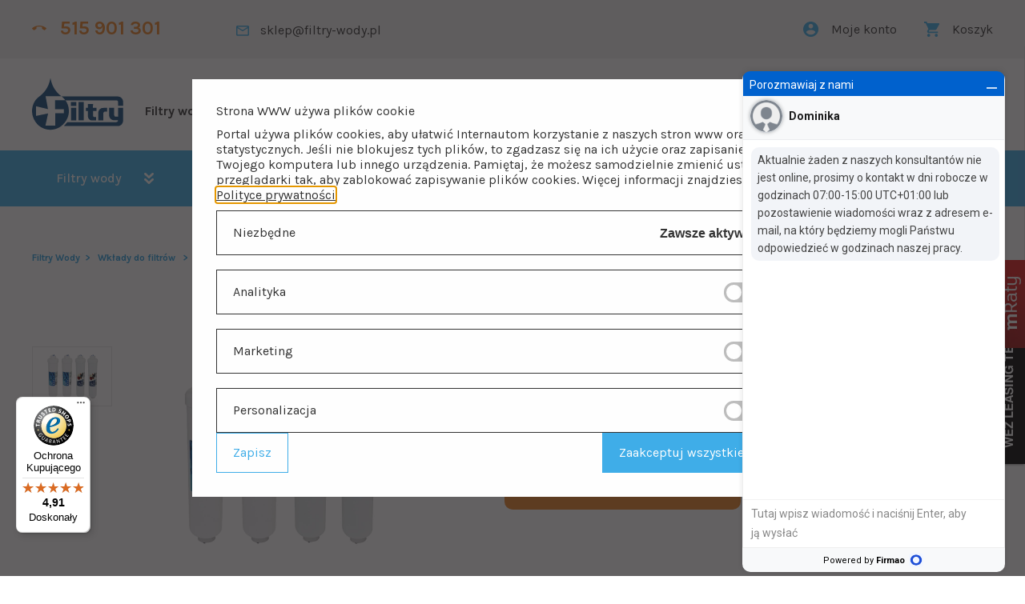

--- FILE ---
content_type: text/html; charset=UTF-8
request_url: https://www.filtry-wody.pl/wklady-do-filtrow/wklady-filtracyjne-do-korpusow/zestaw-wkladow-liniowych-do-ro-5-produkt319/
body_size: 17098
content:
<!DOCTYPE html>
<html lang="pl">
<head>

<meta http-equiv="Content-Type" content="text/html; charset=utf-8" />
<title>Zestaw Wkładów Liniowych do Odwróconej Osmozy RO-5, Sklep z Filtrami | Filtry Wody</title>
<meta name="description" content="Kompletów wkładów do systemów osmozy RO5: KEGA, SLIM5, FALA, TULIP. W zestawie 2 filtry wody wstępne piankowe, 2 filtry węglowe liniowe z łupin kokosowych." />
<meta name="viewport" content="width=device-width, initial-scale=1.0, maximum-scale=1.5" />
<!-- <link rel="preconnect" href="https://fonts.gstatic.com" crossorigin>
<link rel="preload" as="style" href="https://fonts.googleapis.com/css2?family=Karla:wght@300;400;500;700&display=swap"> -->
<link rel="stylesheet" media="print" onload="this.onload=null;this.removeAttribute('media');" href="https://fonts.googleapis.com/css2?family=Karla:wght@300;400;500;700&display=swap">
<!-- <noscript>
<link rel="stylesheet" href="https://fonts.googleapis.com/css2?family=Karla:wght@300;400;500;700&display=swap">
</noscript>  -->
<style>
.slider .content{margin:0;padding:0;list-style:none;position:relative}.slider .content li{margin:0;padding:0;display:none;height:100%;position:absolute}.slider .content li:first-child{display:block}.slider .content li:last-child{display:block;opacity:0;position:relative}.slider{position:relative;margin-top:50px}@media screen and (max-width: 767px){.slider{margin-top:30px}}.slider:after{content:'';position:absolute;left:0;bottom:0;width:100%;height:50px;background-color:#F2F2F2;z-index:-1}.slider__btn{display:inline-block;background-color:#EB8226;width:54px;height:54px;outline:none;border:none;border-radius:10px;background-position:center center;background-repeat:no-repeat;background-size:8.6px auto;background-image:url(../img/svg/icon-arrow-left.svg);-webkit-transition:background-color 0.3s ease;transition:background-color 0.3s ease;position:absolute;left:-25px;top:calc(50% - 27px);z-index:50; opacity: 64% !important;}@media screen and (max-width: 767px){.slider__btn{width:35px;height:35px;left:10px;top:calc(50% - 17px)}}.slider__btn:hover{cursor:pointer;background-color:#3FADE8}.slider__btn--next{-webkit-transform:rotate(180deg);transform:rotate(180deg);left:initial;right:-25px;}@media screen and (max-width: 767px){.slider__btn--next{right:10px}}.slider__header{text-align:center;color:#FEFEFE;font-size:36px;text-transform:uppercase;z-index:2}@media screen and (max-width: 767px){.slider__header{font-size:28px}}@media screen and (max-width: 479px){.slider__header{font-size:16px}}@media screen and (max-width: 767px){.slider__header{padding-bottom:10px}}.slider__subheader{text-align:center;color:#FEFEFE;font-size:28px;z-index:2;padding:0}@media screen and (max-width: 767px){.slider__subheader{font-size:25px}}@media screen and (max-width: 479px){.slider__subheader{font-size:22px}}@media screen and (max-width: 767px){.slider__subheader{display:none}}.slider .content{width:100%;overflow:hidden;border-radius:10px}.slider .content li{border-radius:10px;width:100%}.slider .content li a{position:absolute;top:0;left:0;width:100%;height:100%;z-index:10}.slider .content li img{width:100%;height:385px;border-radius:10px}.slider .content li div{display:-webkit-box;display:-ms-flexbox;display:flex;-webkit-box-pack:center;-ms-flex-pack:center;justify-content:center;-webkit-box-align:center;-ms-flex-align:center;align-items:center;-webkit-box-orient:vertical;-webkit-box-direction:normal;-ms-flex-direction:column;flex-direction:column;height:100%;width:100%;padding:20px;position:absolute;left:0;top:0;}@media screen and (max-width: 767px){.slider .content li div{padding:20px 45px}}.slider .nav{position:absolute;z-index:200;width:-webkit-fit-content;width:-moz-fit-content;width:fit-content;height:-webkit-fit-content;height:-moz-fit-content;height:fit-content;right:50px;bottom:25px;text-align:center;display:-webkit-box;display:-ms-flexbox;display:flex;-webkit-box-pack:center;-ms-flex-pack:center;justify-content:center;-webkit-box-align:center;-ms-flex-align:center;align-items:center;margin:0 auto;padding:0}@media screen and (max-width: 767px){.slider .nav{right:50px !important}}.slider .nav li{margin:0px 2px;display:inline-block}.slider .nav li a{display:block;width:10px;height:10px;cursor:pointer;background:#FEFEFE;-webkit-transition:background-color 0.3s ease;transition:background-color 0.3s ease;position:relative;border-radius:50%}.slider .nav li button{font-size:100%;font-family:inherit;border:none;background-color:transparent;cursor:pointer;display:block;width:10px;height:10px;cursor:pointer;background:#FEFEFE;position:relative;border-radius:50%;padding:0}.slider .nav li button .visuallyhidden{display:none}.slider .nav li .active{background-color:#EB8226}
</style>
<link rel="stylesheet" href="/css/zdzislowicz-animations-1.0.min.css">
<link rel="stylesheet" href="/css/style.min.css?date=20251125090756" />

<!-- <link rel="preload" href="/css/zdzislowicz-animations-1.0.min.css" as="style" onload="this.onload=null;this.rel='stylesheet'">
<link rel="preload" href="/css/style.min.css?date=20251125090756" as="style" onload="this.onload=null;this.rel='stylesheet'"> -->

<link rel="Shortcut icon" href="/img/icon.png" />
<script src="/js/jquery-3.3.1.min.js"></script>
<script>var strona_adres_pelny = 'https://www.filtry-wody.pl/'; var jezyk = 'pl';</script>
<meta name="theme-color" content="#005699">
<meta name="format-detection" content="telephone=no">
    <meta property="og:image" content="https://www.filtry-wody.pl//upload/produkty/_min/produkt-201.jpg" />
    <meta property="og:url" content="https://www.filtry-wody.pl/wklady-do-filtrow/wklady-filtracyjne-do-korpusow/zestaw-wkladow-liniowych-do-ro-5-produkt319/" />
    <meta property="og:title" content="Zestaw wkładów liniowych do RO-5" />
    <meta property="og:description" content="Zestaw wkład&oacute;w liniowych do RO-5

Zestaw wkład&oacute;w dopasowany jest do zabudowanych system&oacute;w odwr&oacute;conej osmozy: KEGA, SLIM5, FALA, TULIP.

Komplet wkład&oacute;w liniowych do osmozy złożony jest z element&oacute;w:


	filtr wstępny polipropylenowy: odpowiada za wstępne oczyszczanie wody z piasku, rdzy i mułu - 2 sztuki.
	filtr szlifujący węglowy z łupin kokosowych: poprawia smak i zapach wody, zatrzymuje chlor, podnosi pH wody- 2 sztuki." />
    <link rel="canonical" href="https://www.filtry-wody.pl/wklady-do-filtrow/wklady-filtracyjne-do-korpusow/zestaw-wkladow-liniowych-do-ro-5-produkt319/" />    

    <script type="application/ld+json">
    {
      "@context": "https://schema.org/",
      "@type": "Product",
      "name": "Zestaw wkładów liniowych do RO-5",
            "image": [
                    "https://www.filtry-wody.pl/upload/produkty/produkt-201.jpg"                   ],
             "description": "",
            "brand": {
        "@type": "Brand",
        "name": "Inny"
      },
            "offers": {
        "@type": "Offer", 
        "url": "https://www.filtry-wody.pl/wklady-do-filtrow/wklady-filtracyjne-do-korpusow/zestaw-wkladow-liniowych-do-ro-5-produkt319/",
        "priceCurrency": "PLN",
        "price": "52.00", 
        "priceValidUntil": "2026-02-22 19:04:51",
        "itemCondition": "https://schema.org/UsedCondition",
        "availability": "https://schema.org/InStock"
      }
    }
    </script>
    <script>
    // Define dataLayer and the gtag function.

    window.dataLayer = window.dataLayer || [];
    function gtag(){dataLayer.push(arguments);}

    // Set default consent to 'denied' as a placeholder
    // Determine actual values based on your own requirements
  
    gtag('consent', 'default', {
    'ad_storage': 'denied',
    'ad_user_data': 'denied',
    'ad_personalization': 'denied',
    'analytics_storage': 'denied',
    'personalization_storage': 'denied',
    'functionality_storage': 'denied', 
    'security_storage': 'granted'    
    });
    </script>
    <!-- Global site tag (gtag.js) - Google Analytics -->
    <script async src="https://www.googletagmanager.com/gtag/js?id=UA-125572885-1"></script>
    <script>
    // window.dataLayer = window.dataLayer || [];
    function gtag(){dataLayer.push(arguments);}
    gtag('js', new Date());
    gtag('config', 'UA-125572885-1');
    </script>

    <meta name="google-site-verification" content="qRAWaEWUgetfk4C6TUGbyhc3ut6-3K16tpGgSestnrk" />
<script type="application/ld+json">
    {
      "@context": "https://schema.org",
      "@type": "BreadcrumbList",
      "itemListElement": [
        {
            "@type": "ListItem",
            "position": 1,
            "name": "Filtry-Wody.pl",
            "item": "https://www.filtry-wody.pl/"
        },      
              {
            "@type": "ListItem",
            "position": 2,
            "name": "Wkłady do filtrów",
            "item": "https://www.filtry-wody.pl/wklady-do-filtrow/"
        }
        ,        {
            "@type": "ListItem",
            "position": 3,
            "name": "Wkłady filtracyjne do korpusów",
            "item": "https://www.filtry-wody.pl/wklady-do-filtrow/wklady-filtracyjne-do-korpusow/"
        }
                        , {
                "@type": "ListItem",
                "position": 4,
                "name": "Zestaw wkładów liniowych do RO-5",
                "item": "https://www.filtry-wody.pl/wklady-do-filtrow/wklady-filtracyjne-do-korpusow/zestaw-wkladow-liniowych-do-ro-5-produkt319/"
                }
            
      ]
    }
    </script>
    <!-- Begin eTrusted bootstrap tag -->
    <script src="https://integrations.etrusted.com/applications/widget.js/v2" async defer></script>
    <!-- End eTrusted bootstrap tag -->
    <script type="text/javascript">
    (function(c,l,a,r,i,t,y){
        c[a]=c[a]||function(){(c[a].q=c[a].q||[]).push(arguments)};
        t=l.createElement(r);t.async=1;t.src="https://www.clarity.ms/tag/"+i;
        y=l.getElementsByTagName(r)[0];y.parentNode.insertBefore(t,y);
    })(window, document, "clarity", "script", "fqhpj8ioso");
</script>    
<script src="https://eu1-config.doofinder.com/2.x/c5977776-6c37-40d6-bfb5-b94335ece188.js" async></script>
    <!-- SEO LAYER -->
        <script>
    /* data layer - inicjalizacja */
    // window.dataLayer = window.dataLayer || [];

            window.dataLayer.push({
            event: 'view_item',
            ecommerce: {
                currency: 'PLN',
                value: 52.00,
                items: [
                {
                    item_id: "",
                    item_name: "Zestaw wkładów liniowych do RO-5",
                    discount: 0,
                    index: 0,
                    item_brand: "Filtry Wody",
                    item_category: "Wkłady filtracyjne do korpusów",
                    item_list_id: "related_products",
                    item_list_name: "Related Products",
                    location_id: "ChIJ7fOVYwX7PEcRDSrb_dRTOZY",
                    price: 52.00,
                    quantity: 1
                }
                ]
            }
        });    
            </script> 
    
<!-- Google Tag Manager -->
<script>(function(w,d,s,l,i){w[l]=w[l]||[];w[l].push({'gtm.start':
new Date().getTime(),event:'gtm.js'});var f=d.getElementsByTagName(s)[0],
j=d.createElement(s),dl=l!='dataLayer'?'&l='+l:'';j.async=true;j.src=
'https://www.googletagmanager.com/gtm.js?id='+i+dl;f.parentNode.insertBefore(j,f);
})(window,document,'script','dataLayer','GTM-NCV64QH6');</script>
<!-- End Google Tag Manager -->

</head>
<body>
<!-- Google Tag Manager (noscript) -->
<noscript><iframe src="https://www.googletagmanager.com/ns.html?id=GTM-NCV64QH6"
height="0" width="0" style="display:none;visibility:hidden"></iframe></noscript>
<!-- End Google Tag Manager (noscript) -->

<aside class="top">
    <div class="container top-container">
        <div>
            <a href="tel:515901301" class="top__tel"><span>515 901 301</span></a>
            <a href="mailto:sklep@filtry-wody.pl" class="top__a top__a--email"><span>sklep@filtry-wody.pl</span></a>
        </div>
        <div>
                            <a class="top__a top__a--account" title="Logowanie" href="https://www.filtry-wody.pl/konto/logowanie/"><span>Moje konto</span></a>
                            <a class="top__a top__a--basket" title="Koszyk" href="https://www.filtry-wody.pl/koszyk/"><span>Koszyk</span></a>
        </div>
    </div>
</aside>
<header class="topbar">
    <div class="container">
        <div class="topbar__box"> 
            <h2>
                <a href="https://www.filtry-wody.pl/"></a>
                <picture><img src="/img/svg/main-logo-small.svg" width="100" height="100" alt="Filtry Wody" /></picture>
                <span><b>Filtry wody</b> dla domu i przemysłu</span>
            </h2> 
            <ul class="topbar__ul"> 
                <li><a target="_blank" rel="noopener noreferrer nofollow" href="https://www.facebook.com/filtrywodyrzeszow/" class="topbar__social topbar__social--fb"></a></li>
                <li><a target="_blank" rel="noopener noreferrer nofollow" href="https://www.youtube.com/channel/UCdfAYiASi4YIsD3Me40cOvw" class="topbar__social topbar__social--yt"></a></li>
                <li><a target="_blank" rel="noopener noreferrer nofollow" href="https://www.linkedin.com/company/filtry-wody-pl/" class="topbar__social topbar__social--in"></a></li>
            </ul>
        </div>
        <div class="topbar__box">
            <label for="wyszukaj" style="display: none;">Wyszukaj</label>
            <input class="topbar__search szukaj-fraza" type="search" placeholder="Czego szukasz?" name="fraza" autocomplete="off" id="wyszukaj" />
            <div class="results szukaj-wyniki">
            </div>            
        </div>
        <div class="burgermenu"></div>
    </div>
</header>
<nav class="navbar">
    <div class="container">
        <ul>
            <li class="sub"> 
                <span class="sub">Filtry wody</span>
                    <ul>
                <li>
                <a  href="https://www.filtry-wody.pl/zmiekczacze/">Zmiękczacze wody</a>
                    <ul>
            <li>
            <a title="Zmiękczacze wody EcoWater" href="https://www.filtry-wody.pl/zmiekczacze/zmiekczacze-wody-ecowater/">Zmiękczacze wody EcoWater</a>
                    </li>
                <li>
            <a title="Zmiękczacze wody Clack" href="https://www.filtry-wody.pl/zmiekczacze/zmiekczacze-wody-clack/">Zmiękczacze wody Clack</a>
                    </li>
                <li>
            <a title="Zmiękczacze wody Aquaphor" href="https://www.filtry-wody.pl/zmiekczacze/zmiekczacze-wody-aquaphor/">Zmiękczacze wody Aquaphor</a>
                    </li>
                <li>
            <a title="Zmiękczacze wody Ecosoft" href="https://www.filtry-wody.pl/zmiekczacze/zmiekczacze-wody-ecosoft/">Zmiękczacze wody Ecosoft</a>
                    </li>
                <li>
            <a title="Zmiękczacze wody BWT" href="https://www.filtry-wody.pl/zmiekczacze/zmiekczaczwe-wody-bwt/">Zmiękczacze wody BWT</a>
                    </li>
                <li>
            <a title="Zmiękczacze wody Maxima" href="https://www.filtry-wody.pl/zmiekczacze/zmiekczacze-wody-maxima/">Zmiękczacze wody Maxima</a>
                    </li>
                <li>
            <a title="Zmiękczacze wody Erie" href="https://www.filtry-wody.pl/zmiekczacze/zmiekczacze-wody-erie/">Zmiękczacze wody Erie</a>
                    </li>
            </ul>
                </li>
                        <li>
                <a  href="https://www.filtry-wody.pl/filtry-multifunkcyjne/">Filtry multifunkcyjne</a>
                    <ul>
            <li>
            <a title="Filtry multifunkcyjne Clack" href="https://www.filtry-wody.pl/filtry-multifunkcyjne/filtry-multifunkcyjne-clack/">Filtry multifunkcyjne Clack</a>
                    </li>
                <li>
            <a title="Filtry multifunkcyjne EcoWater" href="https://www.filtry-wody.pl/filtry-multifunkcyjne/filtry-multifunkcyjne-ecowater/">Filtry multifunkcyjne EcoWater</a>
                    </li>
            </ul>
                </li>
                        <li>
                <a  href="https://www.filtry-wody.pl/odwrocona-osmoza2/">Odwrócona osmoza</a>
                    <ul>
            <li>
            <a title="Systemy odwróconej osmozy" href="https://www.filtry-wody.pl/odwrocona-osmoza2/systemy-odwroconej-osmozy/">Systemy odwróconej osmozy</a>
                    </li>
                <li>
            <a title="Systemy odwróconej osmozy ze zbiornikiem" href="https://www.filtry-wody.pl/odwrocona-osmoza2/system-odwroconej-osmozy-ze-zbiornikiem/">Systemy odwróconej osmozy ze zbiornikiem</a>
                    </li>
                <li>
            <a title="Systemy odwróconej osmozy bez zbiornika" href="https://www.filtry-wody.pl/odwrocona-osmoza2/systemy-odwroconej-osmozy-bez-zbiornika/">Systemy odwróconej osmozy bez zbiornika</a>
                    </li>
                <li>
            <a title="Systemy odwróconej osmozy z pompą" href="https://www.filtry-wody.pl/odwrocona-osmoza2/systemy-odwroconej-osmozy-z-pompa/">Systemy odwróconej osmozy z pompą</a>
                    </li>
                <li>
            <a title="Wkłady liniowe" href="https://www.filtry-wody.pl/odwrocona-osmoza2/wklady-liniowe/">Wkłady liniowe</a>
                    </li>
                <li>
            <a title="Systemy odwróconej osmozy do akwarium" href="https://www.filtry-wody.pl/odwrocona-osmoza2/systemy-odwroconej-osmozy-do-akwarium/">Systemy odwróconej osmozy do akwarium</a>
                    </li>
            </ul>
                </li>
                        <li>
                <a  href="https://www.filtry-wody.pl/odzelaziacze/">Odżelaziacze i odmanganiacze</a>
                    <ul>
            <li>
            <a title="Odżelaziacze EcoWater" href="https://www.filtry-wody.pl/odzelaziacze/odzelaziacze-ecowater/">Odżelaziacze EcoWater</a>
                    </li>
                <li>
            <a title="Odżelaziacze Maxima" href="https://www.filtry-wody.pl/odzelaziacze/odzelaziacze-maxima/">Odżelaziacze Maxima</a>
                    </li>
                <li>
            <a title="Odżelaziacze Supreme" href="https://www.filtry-wody.pl/odzelaziacze/odzelaziacze-supreme/">Odżelaziacze Supreme</a>
                    </li>
            </ul>
                </li>
                        <li>
                <a  href="https://www.filtry-wody.pl/sterylizatory-uv/">Sterylizatory UV</a>
                    <ul>
            <li>
            <a title="Lampy UV" href="https://www.filtry-wody.pl/sterylizatory-uv/lampy-uv/">Lampy UV</a>
                <ul>
            <li>
            <a title="Lampy UV do domu" href="https://www.filtry-wody.pl/sterylizatory-uv/lampy-uv/lampy-uv-do-domu/">Lampy UV do domu</a>
                    </li>
                <li>
            <a title="Przemysłowe lampy UV" href="https://www.filtry-wody.pl/sterylizatory-uv/lampy-uv/lampy-uv-dla-przemyslu/">Przemysłowe lampy UV</a>
                    </li>
            </ul>
            </li>
                <li>
            <a title="Promienniki" href="https://www.filtry-wody.pl/sterylizatory-uv/promienniki/">Promienniki</a>
                    </li>
                <li>
            <a title="Rury osłonowe" href="https://www.filtry-wody.pl/sterylizatory-uv/rury-oslonowe/">Rury osłonowe</a>
                    </li>
                <li>
            <a title="Uszczelki" href="https://www.filtry-wody.pl/sterylizatory-uv/uszczelki/">Uszczelki</a>
                    </li>
            </ul>
                </li>
                        <li>
                <a  href="https://www.filtry-wody.pl/filtry-do-wody/">Filtry do wody</a>
                    <ul>
            <li>
            <a title="Filtry do wody Aquaphor" href="https://www.filtry-wody.pl/filtry-do-wody/aquaphor/">Filtry do wody Aquaphor</a>
                    </li>
                <li>
            <a title="Filtry do wody Bluewater" href="https://www.filtry-wody.pl/filtry-do-wody/bluewater/">Filtry do wody Bluewater</a>
                    </li>
                <li>
            <a title="Filtry do wody Kuna Filter" href="https://www.filtry-wody.pl/filtry-do-wody/kuna-filter/">Filtry do wody Kuna Filter</a>
                    </li>
                <li>
            <a title="Filtry do wody Philips" href="https://www.filtry-wody.pl/filtry-do-wody/philips/">Filtry do wody Philips</a>
                    </li>
            </ul>
                </li>
                        <li>
                <a  href="https://www.filtry-wody.pl/kolumny-filtracyjne/">Kolumny filtracyjne</a>
                    <ul>
            <li>
            <a title="Kolumny węglowe" href="https://www.filtry-wody.pl/kolumny-filtracyjne/kolumny-weglowe/">Kolumny węglowe</a>
                    </li>
                <li>
            <a title="Kolumny sedymentacyjne" href="https://www.filtry-wody.pl/kolumny-filtracyjne/kolumny-sedymentacyjne/">Kolumny sedymentacyjne</a>
                    </li>
                <li>
            <a title="Korektory pH" href="https://www.filtry-wody.pl/kolumny-filtracyjne/korektory-ph/">Korektory pH</a>
                    </li>
            </ul>
                </li>
                        <li>
                <a  href="https://www.filtry-wody.pl/filtry-wstepne/">Filtry narurowe</a>
                            </li>
                        <li>
                <a  class="active" href="https://www.filtry-wody.pl/wklady-do-filtrow/">Wkłady do filtrów</a>
                    <ul>
            <li>
            <a title="Wkłady filtracyjne do korpusów" class="active" href="https://www.filtry-wody.pl/wklady-do-filtrow/wklady-filtracyjne-do-korpusow/">Wkłady filtracyjne do korpusów</a>
                <ul>
            <li>
            <a title="Wkłady odżelaziające" href="https://www.filtry-wody.pl/wklady-do-filtrow/wklady-filtracyjne-do-korpusow/wklady-odzelaziajace/">Wkłady odżelaziające</a>
                    </li>
                <li>
            <a title="Wkłady zmiękczające" href="https://www.filtry-wody.pl/wklady-do-filtrow/wklady-filtracyjne-do-korpusow/wklady-zmiekczajace/">Wkłady zmiękczające</a>
                    </li>
                <li>
            <a title="Wkłady piankowe" href="https://www.filtry-wody.pl/wklady-do-filtrow/wklady-filtracyjne-do-korpusow/wklady-piankowe/">Wkłady piankowe</a>
                    </li>
                <li>
            <a title="Wkłady sznurkowe" href="https://www.filtry-wody.pl/wklady-do-filtrow/wklady-filtracyjne-do-korpusow/wklady-sznurkowe/">Wkłady sznurkowe</a>
                    </li>
                <li>
            <a title="Wkłady węglowe" href="https://www.filtry-wody.pl/wklady-do-filtrow/wklady-filtracyjne-do-korpusow/wklady-weglowe/">Wkłady węglowe</a>
                    </li>
                <li>
            <a title="Wkłady harmonijkowe" href="https://www.filtry-wody.pl/wklady-do-filtrow/wklady-filtracyjne-do-korpusow/wklady-harmonijkowe/">Wkłady harmonijkowe</a>
                    </li>
                <li>
            <a title="Wkłady siatkowe" href="https://www.filtry-wody.pl/wklady-do-filtrow/wklady-filtracyjne-do-korpusow/wklady-siatkowe/">Wkłady siatkowe</a>
                    </li>
                <li>
            <a title="Pozostałe" href="https://www.filtry-wody.pl/wklady-do-filtrow/wklady-filtracyjne-do-korpusow/pozostale/">Pozostałe</a>
                    </li>
                <li>
            <a title="Wkłady antybakteryjne " href="https://www.filtry-wody.pl/wklady-do-filtrow/wklady-filtracyjne-do-korpusow/wklady-antybakteryjne/">Wkłady antybakteryjne </a>
                    </li>
                <li>
            <a title="Komplet Wkładów do Odwróconej Osmozy RO" href="https://www.filtry-wody.pl/wklady-do-filtrow/wklady-filtracyjne-do-korpusow/komplet-wkladow-do-odwroconej-osmozy-ro/">Komplet Wkładów do Odwróconej Osmozy RO</a>
                    </li>
            </ul>
            </li>
                <li>
            <a title="Wkłady Aquaphor" href="https://www.filtry-wody.pl/wklady-do-filtrow/wklady-aquaphor/">Wkłady Aquaphor</a>
                    </li>
                <li>
            <a title="Wkłady liniowe" href="https://www.filtry-wody.pl/wklady-do-filtrow/wklady-liniowe/">Wkłady liniowe</a>
                    </li>
                <li>
            <a title="Rękawy Cintropur" href="https://www.filtry-wody.pl/wklady-do-filtrow/rekawy-cintropur/">Rękawy Cintropur</a>
                    </li>
                <li>
            <a title="Membrany osmotyczne" href="https://www.filtry-wody.pl/wklady-do-filtrow/membrany-osmotyczne/">Membrany osmotyczne</a>
                    </li>
                <li>
            <a title="Mineralizatory do filtrów wody RO" href="https://www.filtry-wody.pl/wklady-do-filtrow/mineralizatory-do-filtrow-ro/">Mineralizatory do filtrów wody RO</a>
                    </li>
                <li>
            <a title="Zestawy wkładów" href="https://www.filtry-wody.pl/wklady-do-filtrow/zestawy-wkladow/">Zestawy wkładów</a>
                    </li>
            </ul>
                </li>
                        <li>
                <a  href="https://www.filtry-wody.pl/dystrybutory-wody/">Dystrybutory wody</a>
                    <ul>
            <li>
            <a title="Dystrybutory wody do domu" href="https://www.filtry-wody.pl/dystrybutory-wody/dystrybutory-wody-do-domu/">Dystrybutory wody do domu</a>
                    </li>
                <li>
            <a title="Dystrybutory wody do biura i dla firm" href="https://www.filtry-wody.pl/dystrybutory-wody/dystrybutory-wody-do-biura-i-dla-firm/">Dystrybutory wody do biura i dla firm</a>
                    </li>
                <li>
            <a title="Dystrybutory wody do branży HORECA" href="https://www.filtry-wody.pl/dystrybutory-wody/dystrybutory-wody-do-branzy-horeca/">Dystrybutory wody do branży HORECA</a>
                    </li>
                <li>
            <a title="Dystrybutory wody gazowanej" href="https://www.filtry-wody.pl/dystrybutory-wody/dystrybutory-wody-gazowanej/">Dystrybutory wody gazowanej</a>
                    </li>
                <li>
            <a title="Wymienne wkłady do dystrybutorów wody" href="https://www.filtry-wody.pl/dystrybutory-wody/wymienne-wklady-do-dystrybutorow-wody/">Wymienne wkłady do dystrybutorów wody</a>
                    </li>
            </ul>
                </li>
                        <li>
                <a  href="https://www.filtry-wody.pl/saturatory-do-wody/">Saturatory do wody</a>
                    <ul>
            <li>
            <a title="Syropy SodaStream do saturatorów" href="https://www.filtry-wody.pl/saturatory-do-wody/koncentraty-syropy-sodastream/">Syropy SodaStream do saturatorów</a>
                    </li>
            </ul>
                </li>
                        <li>
                <a  href="https://www.filtry-wody.pl/dzbanki-i-butelki/">Dzbanki i butelki</a>
                    <ul>
            <li>
            <a title="Butelki turystyczne z filtrem (LifeStraw)" href="https://www.filtry-wody.pl/dzbanki-i-butelki/butelki-turystyczne-z-filtrem-lifestraw/">Butelki turystyczne z filtrem (LifeStraw)</a>
                    </li>
                <li>
            <a title="Wkłady do dzbanków i butelek" href="https://www.filtry-wody.pl/dzbanki-i-butelki/wklady-do-dzbankow-i-butelek/">Wkłady do dzbanków i butelek</a>
                    </li>
                <li>
            <a title="Dzbanki filtrujące" href="https://www.filtry-wody.pl/dzbanki-i-butelki/dzbanki/">Dzbanki filtrujące</a>
                    </li>
                <li>
            <a title="Butelki filtrujące, bidony na wodę" href="https://www.filtry-wody.pl/dzbanki-i-butelki/butelki/">Butelki filtrujące, bidony na wodę</a>
                    </li>
            </ul>
                </li>
                        <li>
                <a  href="https://www.filtry-wody.pl/akcesoria-i-czesci/">Akcesoria i Części</a>
                    <ul>
            <li>
            <a title="Korpusy / Obudowy" href="https://www.filtry-wody.pl/akcesoria-i-czesci/korpusy-obudowy/">Korpusy / Obudowy</a>
                <ul>
            <li>
            <a title="Obudowy 10 cali" href="https://www.filtry-wody.pl/akcesoria-i-czesci/korpusy-obudowy/obudowy-10-cali/">Obudowy 10 cali</a>
                    </li>
                <li>
            <a title="Obudowy 20 cali" href="https://www.filtry-wody.pl/akcesoria-i-czesci/korpusy-obudowy/obudowy-20-cali/">Obudowy 20 cali</a>
                    </li>
                <li>
            <a title="Obudowy membran" href="https://www.filtry-wody.pl/akcesoria-i-czesci/korpusy-obudowy/obudowy-membran/">Obudowy membran</a>
                    </li>
                <li>
            <a title="Obudowy Cintropur" href="https://www.filtry-wody.pl/akcesoria-i-czesci/korpusy-obudowy/obudowy-cintropur/">Obudowy Cintropur</a>
                    </li>
                <li>
            <a title="Pozostałe" href="https://www.filtry-wody.pl/akcesoria-i-czesci/korpusy-obudowy/pozostale/">Pozostałe</a>
                    </li>
            </ul>
            </li>
                <li>
            <a title="Akcesoria" href="https://www.filtry-wody.pl/akcesoria-i-czesci/akcesoria/">Akcesoria</a>
                <ul>
            <li>
            <a title="Części i akcesoria do zmiękczaczy" href="https://www.filtry-wody.pl/akcesoria-i-czesci/akcesoria/czesci-i-akcesoria-do-zmiekczaczy/">Części i akcesoria do zmiękczaczy</a>
                    </li>
                <li>
            <a title="Głowice sterujące do zmiękczaczy" href="https://www.filtry-wody.pl/akcesoria-i-czesci/akcesoria/glowice-sterujace-do-zmiekczaczy/">Głowice sterujące do zmiękczaczy</a>
                    </li>
                <li>
            <a title="Baterie kuchenne i wylewki" href="https://www.filtry-wody.pl/akcesoria-i-czesci/akcesoria/baterie-i-wylewki/">Baterie kuchenne i wylewki</a>
                <ul>
            <li>
            <a title="Baterie kuchenne z wyciąganą wylewką" href="https://www.filtry-wody.pl/akcesoria-i-czesci/akcesoria/baterie-i-wylewki/trojdrozne-baterie-z-wyciagana-wylewka/">Baterie kuchenne z wyciąganą wylewką</a>
                    </li>
                <li>
            <a title="Baterie kuchenne czterodrożne" href="https://www.filtry-wody.pl/akcesoria-i-czesci/akcesoria/baterie-i-wylewki/baterie-kuchenne-czterodrozne-do-wody-filtrowanej/">Baterie kuchenne czterodrożne</a>
                    </li>
            </ul>
            </li>
                <li>
            <a title="Akcesoria do sterylizatorów UV" href="https://www.filtry-wody.pl/akcesoria-i-czesci/akcesoria/akcesoria-do-sterylizatorow-uv/">Akcesoria do sterylizatorów UV</a>
                <ul>
            <li>
            <a title="Promienniki wodne do sterylizatorów UV" href="https://www.filtry-wody.pl/akcesoria-i-czesci/akcesoria/akcesoria-do-sterylizatorow-uv/promienniki-wodne-do-sterylizatorow-uv/">Promienniki wodne do sterylizatorów UV</a>
                    </li>
                <li>
            <a title="Rury Osłonowe do Sterylizatorów UV" href="https://www.filtry-wody.pl/akcesoria-i-czesci/akcesoria/akcesoria-do-sterylizatorow-uv/rury-oslonowe-do-sterylizatorow-uv/">Rury Osłonowe do Sterylizatorów UV</a>
                    </li>
                <li>
            <a title="Uszczelki do Sterylizatorów UV" href="https://www.filtry-wody.pl/akcesoria-i-czesci/akcesoria/akcesoria-do-sterylizatorow-uv/uszczelki-do-sterylizatorow-uv/">Uszczelki do Sterylizatorów UV</a>
                    </li>
            </ul>
            </li>
                <li>
            <a title="Testery i mierniki wody" href="https://www.filtry-wody.pl/akcesoria-i-czesci/akcesoria/testery-i-mierniki-wody/">Testery i mierniki wody</a>
                    </li>
                <li>
            <a title="Klucze" href="https://www.filtry-wody.pl/akcesoria-i-czesci/akcesoria/klucze/">Klucze</a>
                    </li>
                <li>
            <a title="Manometry" href="https://www.filtry-wody.pl/akcesoria-i-czesci/akcesoria/manometry/">Manometry</a>
                    </li>
                <li>
            <a title="Reduktory ciśnienia" href="https://www.filtry-wody.pl/akcesoria-i-czesci/akcesoria/reduktory/">Reduktory ciśnienia</a>
                    </li>
                <li>
            <a title="Zbiorniki" href="https://www.filtry-wody.pl/akcesoria-i-czesci/akcesoria/zbiorniki/">Zbiorniki</a>
                <ul>
            <li>
            <a title="Zbiorniki metalowe do odwróconej osmozy" href="https://www.filtry-wody.pl/akcesoria-i-czesci/akcesoria/zbiorniki/zbiorniki-metalowe-do-odwroconej-osmozy/">Zbiorniki metalowe do odwróconej osmozy</a>
                    </li>
                <li>
            <a title="Zbiorniki Plastikowe do Odwróconej Osmozy" href="https://www.filtry-wody.pl/akcesoria-i-czesci/akcesoria/zbiorniki/zbiorniki-plastikowe-do-odwroconej-osmozy/">Zbiorniki Plastikowe do Odwróconej Osmozy</a>
                    </li>
            </ul>
            </li>
                <li>
            <a title="Dozowniki na płyn do naczyń" href="https://www.filtry-wody.pl/akcesoria-i-czesci/akcesoria/dozowniki-plynu/">Dozowniki na płyn do naczyń</a>
                    </li>
                <li>
            <a title="Płytki montażowe" href="https://www.filtry-wody.pl/akcesoria-i-czesci/akcesoria/plytki-montazowe/">Płytki montażowe</a>
                    </li>
                <li>
            <a title="Wężyki i przewody" href="https://www.filtry-wody.pl/akcesoria-i-czesci/akcesoria/wezyki-i-przewody/">Wężyki i przewody</a>
                    </li>
                <li>
            <a title="Uszczelki" href="https://www.filtry-wody.pl/akcesoria-i-czesci/akcesoria/uszczelki/">Uszczelki</a>
                    </li>
                <li>
            <a title="Pompy do membran" href="https://www.filtry-wody.pl/akcesoria-i-czesci/akcesoria/pompy-do-membran/">Pompy do membran</a>
                    </li>
                <li>
            <a title="Części do filtrów Cintropur" href="https://www.filtry-wody.pl/akcesoria-i-czesci/akcesoria/czesci-do-filtrow-cintropur/">Części do filtrów Cintropur</a>
                    </li>
                <li>
            <a title="Pozostałe" href="https://www.filtry-wody.pl/akcesoria-i-czesci/akcesoria/pozostale/">Pozostałe</a>
                    </li>
            </ul>
            </li>
            </ul>
                </li>
                        <li>
                <a  href="https://www.filtry-wody.pl/zloza-filtracyjne/">Złoża filtracyjne</a>
                    <ul>
            <li>
            <a title="Odżelaziające i odmanganiające" href="https://www.filtry-wody.pl/zloza-filtracyjne/odzelaziajace-i-odmanganiajace/">Odżelaziające i odmanganiające</a>
                    </li>
                <li>
            <a title="Zmiękczające" href="https://www.filtry-wody.pl/zloza-filtracyjne/Zmiękczające/">Zmiękczające</a>
                    </li>
                <li>
            <a title="Demineralizujące" href="https://www.filtry-wody.pl/zloza-filtracyjne/demineralizujace/">Demineralizujące</a>
                    </li>
                <li>
            <a title="Sedymentacyjne" href="https://www.filtry-wody.pl/zloza-filtracyjne/sedymentacyjne/">Sedymentacyjne</a>
                    </li>
                <li>
            <a title="Neutralizujące" href="https://www.filtry-wody.pl/zloza-filtracyjne/neutralizujace/">Neutralizujące</a>
                    </li>
                <li>
            <a title="Wielofunkcyjne" href="https://www.filtry-wody.pl/zloza-filtracyjne/wielofunkcyjne/">Wielofunkcyjne</a>
                    </li>
                <li>
            <a title="Węgiel aktywny" href="https://www.filtry-wody.pl/zloza-filtracyjne/wegiel-aktywny/">Węgiel aktywny</a>
                    </li>
                <li>
            <a title="Pozostałe" href="https://www.filtry-wody.pl/zloza-filtracyjne/pozostale/">Pozostałe</a>
                    </li>
            </ul>
                </li>
                        <li>
                <a  href="https://www.filtry-wody.pl/hydrofory-do-wody/">Hydrofory do wody</a>
                    <ul>
            <li>
            <a title="Wyłączniki ciśnieniowe" href="https://www.filtry-wody.pl/hydrofory-do-wody/wylaczniki-cisnieniowe/">Wyłączniki ciśnieniowe</a>
                    </li>
            </ul>
                </li>
                        <li>
                <a  href="https://www.filtry-wody.pl/filtry-do-kuchni/">Filtry do kuchni</a>
                    <ul>
            <li>
            <a title="Filtry do wody pod zlew" href="https://www.filtry-wody.pl/filtry-do-kuchni/filtry-podzlewozmywakowe/">Filtry do wody pod zlew</a>
                    </li>
                <li>
            <a title="Filtry nakranowe" href="https://www.filtry-wody.pl/filtry-do-kuchni/filtry-nakranowe/">Filtry nakranowe</a>
                    </li>
                <li>
            <a title="Filtry do lodówek" href="https://www.filtry-wody.pl/filtry-do-kuchni/filtry-do-lodowek/">Filtry do lodówek</a>
                    </li>
                <li>
            <a title="Filtry do zmywarek" href="https://www.filtry-wody.pl/filtry-do-kuchni/filtry-do-zmywarek/">Filtry do zmywarek</a>
                    </li>
                <li>
            <a title="Odwrócona osmoza" href="https://www.filtry-wody.pl/filtry-do-kuchni/odwrocona-osmoza/">Odwrócona osmoza</a>
                    </li>
                <li>
            <a title="Filtry mikrobiologiczne" href="https://www.filtry-wody.pl/filtry-do-kuchni/filtry-mikrobiologiczne/">Filtry mikrobiologiczne</a>
                    </li>
                <li>
            <a title="Jonizatory" href="https://www.filtry-wody.pl/filtry-do-kuchni/jonizatory/">Jonizatory</a>
                    </li>
                <li>
            <a title="Nanofiltracja" href="https://www.filtry-wody.pl/filtry-do-kuchni/nanofiltracja/">Nanofiltracja</a>
                    </li>
            </ul>
                </li>
                        <li>
                <a  href="https://www.filtry-wody.pl/filtry-domowe/">Filtry wody do domu i mieszkania</a>
                    <ul>
            <li>
            <a title="Zmiękczacze wody do domu i mieszkania" href="https://www.filtry-wody.pl/filtry-domowe/zmiekczacze/">Zmiękczacze wody do domu i mieszkania</a>
                    </li>
                <li>
            <a title="Odżelaziacze" href="https://www.filtry-wody.pl/filtry-domowe/odzelaziacze/">Odżelaziacze</a>
                    </li>
                <li>
            <a title="Jonizatory" href="https://www.filtry-wody.pl/filtry-domowe/jonizatory/">Jonizatory</a>
                    </li>
                <li>
            <a title="Stacje uzdatniania wody, filtry multifunkcyjne" href="https://www.filtry-wody.pl/filtry-domowe/stacje-wielofunkcyjne/">Stacje uzdatniania wody, filtry multifunkcyjne</a>
                    </li>
                <li>
            <a title="Filtry narurowe" href="https://www.filtry-wody.pl/filtry-domowe/filtry-narurowe/">Filtry narurowe</a>
                    </li>
                <li>
            <a title="Zestawy Filtracyjne" href="https://www.filtry-wody.pl/filtry-domowe/zestawy-filtracyjne/">Zestawy Filtracyjne</a>
                    </li>
            </ul>
                </li>
                        <li>
                <a  href="https://www.filtry-wody.pl/filtry-do-lazienki/">Filtry do łazienki</a>
                    <ul>
            <li>
            <a title="Filtry do pralek, zmiękczające i odpływowe" href="https://www.filtry-wody.pl/filtry-do-lazienki/filtry-do-pralek/">Filtry do pralek, zmiękczające i odpływowe</a>
                    </li>
                <li>
            <a title="Filtry prysznicowe" href="https://www.filtry-wody.pl/filtry-do-lazienki/filtry-prysznicowe/">Filtry prysznicowe</a>
                    </li>
            </ul>
                </li>
                        <li>
                <a  href="https://www.filtry-wody.pl/uslugi/">Usługi</a>
                            </li>
               </ul>
                </li>
                        <li class="sub">
                <a  class="sub" href="https://www.filtry-wody.pl/filtry-powietrza/">Filtry powietrza</a>
                <ul>
                                            <li><a  href="/filtry-powietrza/oczyszczacz-powietrza/">Oczyszczacze powietrza</a></li>
                                                <li><a  href="/filtry-powietrza/sterylizatory-uv/">Sterylizatory UV </a></li>
                                                <li><a  href="/filtry-powietrza/filtry-do-oczyszczaczy-powietrza/">Filtry do oczyszczaczy powietrza</a></li>
                         
                </ul>                
            </li>
                            <li><a  href="https://www.filtry-wody.pl/poradnik/">Poradnik</a></li>
                                <li><a  href="https://www.filtry-wody.pl/serwis/">Serwis</a></li>
                                <li><a  href="https://www.filtry-wody.pl/informacje/kontakt/">Kontakt</a></li>
                                <li><a  href="https://www.filtry-wody.pl/promocje/">Promocje</a></li>
                                <li><a  href="https://www.filtry-wody.pl/producenci/">Producenci</a></li>
                        </ul>  
    </div>
</nav> 
<main>    <nav class="navigation">
    <div class="container navigation__container">
                    <nav class="breadcrumbs breadcrumbs--big">
                <ul class="breadcrumbs__ul">
                    <li><a title="Strona główna" href="https://www.filtry-wody.pl/">Filtry Wody</a></li>
                                            <li>
                                                            <a  title="Wkłady do filtrów" href="https://www.filtry-wody.pl/wklady-do-filtrow/">Wkłady do filtrów</a>
                                                        </li>
                                                <li>
                                                            <a  title="Wkłady filtracyjne do korpusów" href="https://www.filtry-wody.pl/wklady-do-filtrow/wklady-filtracyjne-do-korpusow/">Wkłady filtracyjne do korpusów</a>
                                                        </li>
                                                <li><a href="/wklady-do-filtrow/wklady-filtracyjne-do-korpusow/zestaw-wkladow-liniowych-do-ro-5-produkt319/">Zestaw wkładów liniowych do RO-5</a></li>
                                        </ul>
            </nav>
                </div>
</nav>    <section class="description">
        <div class="container description__container">
            
            <div class="images">
                <div class="slider sliderExtended">
                                            <div class="miniatures">
                            <button class="sliderNav sliderNav--all all" type="button" title="Pokaż wszystkie">Pokaż wszystkie zdjęcia</button>
                                                        <div class="innerContainer">
                                <ul class="miniatures">
                                     
                                            <li class="smallImage active"><a data-href="/upload/produkty/produkt-201.jpg" href="/upload/produkty/produkt-201.jpg"><picture><img src="/upload/produkty/_min/produkt-201.jpg" alt="Zestaw wkładów liniowych do RO-5" width="1" height="1"></picture></a></li>
                                                                            </ul>
                            </div>
                                                    </div>
                        <div class="main">
                            <ul class="content galleryPopup">
                                                                    <li><picture><img src="/upload/produkty/_min/produkt-201.jpg" alt="Zestaw wkładów liniowych do RO-5" /></picture><a href="/upload/produkty/produkt-201.jpg"></a></li>
                                                            
                                <li><picture><img src="/upload/produkty/_min/brak-zdjecia.png" alt="Zestaw wkładów liniowych do RO-5" /></picture><a href="/upload/produkty/produkt-201.jpg"></a></li>
                            </ul>
                                                    </div>
                                            
                </div>
                            </div>
                                    
            <div class="info">
                <ul class="info__ul">
                                            <li><a href="https://www.filtry-wody.pl/wklady-do-filtrow/wklady-filtracyjne-do-korpusow/">Wkłady filtracyjne do korpusów</a></li>
                                                <li><a href="https://www.filtry-wody.pl/wklady-do-filtrow/wklady-filtracyjne-do-korpusow/komplet-wkladow-do-odwroconej-osmozy-ro/">Komplet Wkładów do Odwróconej Osmozy RO</a></li>
                                                <li><a href="https://www.filtry-wody.pl/wklady-do-filtrow/zestawy-wkladow/">Zestawy wkładów</a></li>
                                        </ul>
                                    <span class="available">Dostępny w magazynie</span>
                                    <h1 class="info__header">Zestaw wkładów liniowych do RO-5</h1>

                                                                        
                    <div class="info__all">
                                                                                                                                <div class="wybierzWariantProduktu"> 
                                                                    <div style="display: none;">
                                        <label for="wyborWariantu">Wybierz wariant</label>
                                        <select class="productMainWariantSelect" style="border: 1px red solid;" id="wyborWariantu">
                                            |                                                <option data-href="/wklady-do-filtrow/wklady-filtracyjne-do-korpusow/zestaw-wkladow-liniowych-do-ro-5-produkt319/" data-id="319" data-price="52.00" data-wariant="::"  selected="selected"></option>
                                                                                        </select>
                                    </div>
                                    
                                                            </div>
                            <div class="grid-2">
                                <span class="info__price">
                                    <b>52.00</b> zł                    
                                </span>
                                <span class='price_hidden' style='display: none;'>52.00</span>                           
                                    <form class="info__form"> 
                                        <label class="hide" for="amount"></label>
                                        <select name="amount" id="amount" class="info__select info__select--js">
                                                                                            <option value="319/?sztuk=1">1 szt.</option>
                                                                                                <option value="319/?sztuk=2">2 szt.</option>
                                                                                                <option value="319/?sztuk=3">3 szt.</option>
                                                                                                <option value="319/?sztuk=4">4 szt.</option>
                                                                                                <option value="319/?sztuk=5">5 szt.</option>
                                                                                                <option value="319/?sztuk=6">6 szt.</option>
                                                                                                <option value="319/?sztuk=7">7 szt.</option>
                                                                                                <option value="319/?sztuk=8">8 szt.</option>
                                                                                                <option value="319/?sztuk=9">9 szt.</option>
                                                                                                <option value="319/?sztuk=10">10 szt.</option>
                                                                                                <option value="319/?sztuk=11">11 szt.</option>
                                                                                                <option value="319/?sztuk=12">12 szt.</option>
                                                                                                <option value="319/?sztuk=13">13 szt.</option>
                                                                                                <option value="319/?sztuk=14">14 szt.</option>
                                                                                                <option value="319/?sztuk=15">15 szt.</option>
                                                                                                <option value="319/?sztuk=16">16 szt.</option>
                                                                                                <option value="319/?sztuk=17">17 szt.</option>
                                                                                                <option value="319/?sztuk=18">18 szt.</option>
                                                                                                <option value="319/?sztuk=19">19 szt.</option>
                                                                                                <option value="319/?sztuk=20">20 szt.</option>
                                                                                                <option value="319/?sztuk=21">21 szt.</option>
                                                                                                <option value="319/?sztuk=22">22 szt.</option>
                                                                                                <option value="319/?sztuk=23">23 szt.</option>
                                                                                                <option value="319/?sztuk=24">24 szt.</option>
                                                                                                <option value="319/?sztuk=25">25 szt.</option>
                                                                                                <option value="319/?sztuk=26">26 szt.</option>
                                                                                                <option value="319/?sztuk=27">27 szt.</option>
                                                                                                <option value="319/?sztuk=28">28 szt.</option>
                                                                                                <option value="319/?sztuk=29">29 szt.</option>
                                                                                                <option value="319/?sztuk=30">30 szt.</option>
                                                                                                <option value="319/?sztuk=31">31 szt.</option>
                                                                                                <option value="319/?sztuk=32">32 szt.</option>
                                                                                                <option value="319/?sztuk=33">33 szt.</option>
                                                                                                <option value="319/?sztuk=34">34 szt.</option>
                                                                                                <option value="319/?sztuk=35">35 szt.</option>
                                                                                                <option value="319/?sztuk=36">36 szt.</option>
                                                                                                <option value="319/?sztuk=37">37 szt.</option>
                                                                                                <option value="319/?sztuk=38">38 szt.</option>
                                                                                                <option value="319/?sztuk=39">39 szt.</option>
                                                                                                <option value="319/?sztuk=40">40 szt.</option>
                                                                                                <option value="319/?sztuk=41">41 szt.</option>
                                                                                                <option value="319/?sztuk=42">42 szt.</option>
                                                                                                <option value="319/?sztuk=43">43 szt.</option>
                                                                                                <option value="319/?sztuk=44">44 szt.</option>
                                                                                                <option value="319/?sztuk=45">45 szt.</option>
                                                                                                <option value="319/?sztuk=46">46 szt.</option>
                                                                                                <option value="319/?sztuk=47">47 szt.</option>
                                                                                                <option value="319/?sztuk=48">48 szt.</option>
                                                                                        </select>
                                    </form>
                                                                </div>
                            <script>
                            $(document).ready(function() {
                                $('.info__select--js').on('change', function() {
                                    $('.item__add--js').attr('href', strona_adres_pelny + "koszyk/koszyk,dodaj" + $(this).find('option:selected').val());
                                })
                                

                                $('.productMainWariantSelect').on('change', function() {
                                    _wariant = $(this).find('option:selected').attr('data-wariant');
                                    var wariant = _wariant.split(":");
                                    for(let i = 0; i < wariant.length; i++) {
                                        $('#wariant_' + wariant[i]).prop("selected", true);
                                    }

                                    // zmien parametry
                                    $('.info__price b').html($(this).find('option:selected').attr('data-price'));
                                    $('.item__add--js').attr('href', strona_adres_pelny + "koszyk/koszyk,dodaj" + $(this).find('option:selected').attr('data-id') + "/");
                                });

                                $('.atrybutSelect').on('change', function() {
                                    let shot = [];
                                    $('.atrybutSelect option').each(function() {
                                        if($(this).is(':selected'))
                                        {
                                            shot.push($(this).attr('data-wariant-id'));
                                        }
                                    });                                 
                                    // all options
                                    $('.productMainWariantSelect option').each(function() {
                                        matches =  $(this).attr('data-wariant').split(":").length - 2;

                                        trafiony = 0;
                                        console.log('do sprawdzenia: ' + $(this).attr('data-wariant'));
                                        for(let i=0; i<shot.length; i++)
                                        {
                                            console.log("sprawdzam: " + shot[i]);
                                            if($(this).attr('data-wariant').includes(":" + shot[i] + ":"))
                                                trafiony++;
                                        }
                                        console.log('--');

                                        console.log('trafiony: ' + trafiony);
                                        console.log('matches: ' + matches);
                                        console.log('--');

                                        if(trafiony == matches)
                                        {
                                            console.log('trafiony');

                                            console.log('tutaj');
                                            console.log($(this));
                                            
                                            console.log($(this).attr('data-price') + ' -------------------------------------------');

                                            $('.info__price b').html($(this).attr('data-price'));                     
                                            window.location.href = $(this).attr('data-href');
                                        }
                                    });
                                });
                            });
                            </script>                            
                                <script>
        $(document).ready(function() {
            $('.dokoszyka').on('click', function() {
                fbq('track', 'AddToCart');
            });
        });
    </script>
            <div class="koszyk">
            <a class="item__add item__add--small item__add--js" title="Do koszyka Zestaw wkładów liniowych do RO-5 do koszyka" data-href="https://www.filtry-wody.pl/koszyk/koszyk,dodaj319/?sztuk=" href="https://www.filtry-wody.pl/koszyk/koszyk,dodaj319/?sztuk=1">Dodaj do koszyka</a>
        </div>
        <button class="info__negotiate">Negocjuj cenę</button>
        <ul class="info__logos">
            <li><a href="https://leaselink.pl/shortH/co/681d1a" target="_blank"><img style="width: 117px;" src="/img/svg/lease-link.svg" alt="" /></a></li>
            <li><img style="width: 75px;" src="/img/svg/mraty.svg" alt="" /></li>
            <script src="https://www.mbank.net.pl/widget/widget.js"></script>
            <script src="https://rep.leaselink.pl/plugin/LeaseLinkLib.min.js"></script>
            <script src="https://rep.leaselink.pl/plugin/681d1a.js"></script>
        </ul>            
                             
                        <style>
                        .comfino-widget {
                            width: 100% !important;
                        }
                        </style>
                        <script>
                        var script = document.createElement('script');
                        script.onload = function () {
                            ComfinoProductWidget.init({
                                widgetKey: 'b1d42d0e-6509-40c8-9f03-c00aecca78c8',
                                priceSelector: 'span.price_hidden',
                                widgetTargetSelector: 'div.info__all',
                                type: 'mixed', 
                                offerType: 'INSTALLMENTS_ZERO_PERCENT',
                                embedMethod: 'INSERT_INTO_LAST'
                            });
                        };
                        /*
                        priceObserverSelector: '.info__price b',
                        priceObserverLevel: WIDGET_PRICE_OBSERVER_LEVEL,
                        */
                        script.src = '//widget.comfino.pl/comfino.min.js';
                        script.async = true; 
                        document.getElementsByTagName('head')[0].appendChild(script);                                
                        </script>
                                            </div>
                                </div>
        </div>
    </section>
    <section class="setsSection">
        <div class="container">
                    </div>
    </section>
    <section class="detailsSection">
        <div class="container">
            <div class="details">
                <nav class="details__nav">
                    <ul>
                        <li><a class="details__link details__link--active" href="">Opis</a></li>
                                                    <li><a class="details__link" href="">Dane techniczne</a></li>
                                                        
                    </ul>
                </nav>
                <div class="details__content">
                    <div class="details__tab details__tab--active">
                        <h2><strong>Zestaw wkład&oacute;w liniowych do RO-5</strong></h2>

<p>Zestaw wkład&oacute;w dopasowany jest do zabudowanych system&oacute;w odwr&oacute;conej osmozy: KEGA, SLIM5, FALA, TULIP.</p>

<p><strong>Komplet wkład&oacute;w liniowych do osmozy złożony jest z&nbsp;element&oacute;w:</strong></p>

<ul>
	<li>filtr wstępny polipropylenowy: odpowiada za wstępne oczyszczanie wody z&nbsp;piasku, rdzy i&nbsp;mułu - 2 sztuki.</li>
	<li>filtr szlifujący węglowy z&nbsp;łupin kokosowych: poprawia smak i&nbsp;zapach wody, zatrzymuje chlor, podnosi pH wody- 2 sztuki.</li>
</ul>
                    </div>
                                            <div class="details__tab">
                            <p><strong>Dane techniczne:</strong></p>

<ul>
	<li>Wymiary: 10&rdquo; (27,5 cm) x 2&rdquo; (5 cm)</li>
	<li>Maksymalne ciśnienie: 6 bar</li>
	<li>Wydajność: do 3600 l</li>
	<li>Temperatura pracy: 2-51 &ordm;C</li>
	<li>Żywotność: 3-6 miesięcy</li>
</ul>
                        </div>
                                                
                </div>
            </div>
        </div>
    </section>
        <section class="ratingSection">
        <div class="container">
            <!-- Begin eTrusted widget tag -->
            <etrusted-widget data-etrusted-widget-id="wdg-d7a56000-adc9-44b7-b551-3c1c8164286a" data-sku="319"></etrusted-widget>
            <!-- End eTrusted widget tag -->
        </div>
    </section>    
            <section class="also alsoSlide">
            <div class="container also__container">
                <h3 class="also__header">Polecamy również</h3>
                <div class="list">
                    <div class="innerContainer">
                        <button class="btn prev" aria-label="Poprzedni"></button>                    
                        <ul class="alsoList">
                                                                <li>
                                        <article class="item">
                                            <a href="https://www.filtry-wody.pl/wklady-do-filtrow/wklad-b150-midi-produkt1301/" class="item__a"></a>
                                            <picture class="item__img">
                                                <img src="/upload/produkty/_min/produkt-1771.jpg" alt="" />
                                            </picture>
                                            <h3 class="item__header">B150 Midi - wkład do korpusu AQUAPHOR Wiking Midi</h3>
                                            <span class="item__price">
                                                <b>329.00</b> zł                                            </span>
                                                <script>
        $(document).ready(function() {
            $('.dokoszyka').on('click', function() {
                fbq('track', 'AddToCart');
            });
        });
    </script>
            <div class="wariant">
            <a class="add" title="Do koszyka B150 Midi - wkład do korpusu AQUAPHOR Wiking Midi do koszyka" href="https://www.filtry-wody.pl/koszyk/koszyk,dodaj1301/">Dodaj do koszyka</a>
        </div>
                                                </article>
                                    </li>
                                                                        <li>
                                        <article class="item">
                                            <a href="https://www.filtry-wody.pl/wklady-do-filtrow/wklad-b150-plus-produkt1296/" class="item__a"></a>
                                            <picture class="item__img">
                                                <img src="/upload/produkty/_min/produkt-1753.jpg" alt="" />
                                            </picture>
                                            <h3 class="item__header">B150 PLUS - wkład do korpusu AQUAPHOR Wiking</h3>
                                            <span class="item__price">
                                                <b>459.00</b> zł                                            </span>
                                                    <div class="wariant">
            <a class="add" title="Do koszyka B150 PLUS - wkład do korpusu AQUAPHOR Wiking do koszyka" href="https://www.filtry-wody.pl/koszyk/koszyk,dodaj1296/">Dodaj do koszyka</a>
        </div>
                                                </article>
                                    </li>
                                                                        <li>
                                        <article class="item">
                                            <a href="https://www.filtry-wody.pl/wklady-do-filtrow/aquaphor-b505-13-produkt1304/" class="item__a"></a>
                                            <picture class="item__img">
                                                <img src="/upload/produkty/_min/produkt-1785.jpg" alt="" />
                                            </picture>
                                            <h3 class="item__header">B505-13 - wkład do korpusu AQUAPHOR Wiking Mini</h3>
                                            <span class="item__price">
                                                <b>189.00</b> zł                                            </span>
                                                    <div class="wariant">
            <a class="add" title="Do koszyka B505-13 - wkład do korpusu AQUAPHOR Wiking Mini do koszyka" href="https://www.filtry-wody.pl/koszyk/koszyk,dodaj1304/">Dodaj do koszyka</a>
        </div>
                                                </article>
                                    </li>
                                                                        <li>
                                        <article class="item">
                                            <a href="https://www.filtry-wody.pl/wklady-do-filtrow/aquaphor-b505-14-produkt1305/" class="item__a"></a>
                                            <picture class="item__img">
                                                <img src="/upload/produkty/_min/produkt-1787.jpg" alt="" />
                                            </picture>
                                            <h3 class="item__header">B505-14 - wkład do korpusu AQUAPHOR Wiking Mini</h3>
                                            <span class="item__price">
                                                <b>219.00</b> zł                                            </span>
                                                    <div class="wariant">
            <a class="add" title="Do koszyka B505-14 - wkład do korpusu AQUAPHOR Wiking Mini do koszyka" href="https://www.filtry-wody.pl/koszyk/koszyk,dodaj1305/">Dodaj do koszyka</a>
        </div>
                                                </article>
                                    </li>
                                                                        <li>
                                        <article class="item">
                                            <a href="https://www.filtry-wody.pl/wklady-do-filtrow/aquaphor-b515-pro-produkt1302/" class="item__a"></a>
                                            <picture class="item__img">
                                                <img src="/upload/produkty/_min/produkt-1773.jpg" alt="" />
                                            </picture>
                                            <h3 class="item__header">B515 PRO wkład do korpusu AQUAPHOR Wiking Midi</h3>
                                            <span class="item__price">
                                                <b>299.00</b> zł                                            </span>
                                                    <div class="wariant">
            <a class="add" title="Do koszyka B515 PRO wkład do korpusu AQUAPHOR Wiking Midi do koszyka" href="https://www.filtry-wody.pl/koszyk/koszyk,dodaj1302/">Dodaj do koszyka</a>
        </div>
                                                </article>
                                    </li>
                                                                        <li>
                                        <article class="item">
                                            <a href="https://www.filtry-wody.pl/wklady-do-filtrow/aquaphor-b515-14-produkt1300/" class="item__a"></a>
                                            <picture class="item__img">
                                                <img src="/upload/produkty/_min/produkt-1769.jpg" alt="" />
                                            </picture>
                                            <h3 class="item__header">B515-14 - wkład do korpusu AQUAPHOR Wiking Midi</h3>
                                            <span class="item__price">
                                                <b>280.00</b> zł                                            </span>
                                                    <div class="wariant">
            <a class="add" title="Do koszyka B515-14 - wkład do korpusu AQUAPHOR Wiking Midi do koszyka" href="https://www.filtry-wody.pl/koszyk/koszyk,dodaj1300/">Dodaj do koszyka</a>
        </div>
                                                </article>
                                    </li>
                                                                        <li>
                                        <article class="item">
                                            <a href="https://www.filtry-wody.pl/wklady-do-filtrow/aquaphor-b520-pro-produkt1298/" class="item__a"></a>
                                            <picture class="item__img">
                                                <img src="/upload/produkty/_min/produkt-1757.jpg" alt="" />
                                            </picture>
                                            <h3 class="item__header">B520 PRO wkład do korpusu AQUAPHOR Wiking</h3>
                                            <span class="item__price">
                                                <b>399.00</b> zł                                            </span>
                                                    <div class="wariant">
            <a class="add" title="Do koszyka B520 PRO wkład do korpusu AQUAPHOR Wiking do koszyka" href="https://www.filtry-wody.pl/koszyk/koszyk,dodaj1298/">Dodaj do koszyka</a>
        </div>
                                                </article>
                                    </li>
                                                                        <li>
                                        <article class="item">
                                            <a href="https://www.filtry-wody.pl/wklady-do-filtrow/aquaphor-b520-14-produkt1297/" class="item__a"></a>
                                            <picture class="item__img">
                                                <img src="/upload/produkty/_min/produkt-1755.jpg" alt="" />
                                            </picture>
                                            <h3 class="item__header">B520-14 - wkład do korpusu AQUAPHOR Wiking</h3>
                                            <span class="item__price">
                                                <b>366.00</b> zł                                            </span>
                                                    <div class="wariant">
            <a class="add" title="Do koszyka B520-14 - wkład do korpusu AQUAPHOR Wiking do koszyka" href="https://www.filtry-wody.pl/koszyk/koszyk,dodaj1297/">Dodaj do koszyka</a>
        </div>
                                                </article>
                                    </li>
                                                                        <li>
                                        <article class="item">
                                            <a href="https://www.filtry-wody.pl/wklady-do-filtrow/blok-weglowy-wwb--10-produkt230/" class="item__a"></a>
                                            <picture class="item__img">
                                                <img src="/upload/produkty/_min/produkt-175.jpg" alt="" />
                                            </picture>
                                            <h3 class="item__header">Blok węglowy WWB 10″</h3>
                                            <span class="item__price">
                                                <b>10.00</b> zł                                            </span>
                                                    <div class="wariant">
            <a class="add" title="Do koszyka Blok węglowy WWB 10″ do koszyka" href="https://www.filtry-wody.pl/koszyk/koszyk,dodaj230/">Dodaj do koszyka</a>
        </div>
                                                </article>
                                    </li>
                                                                        <li>
                                        <article class="item">
                                            <a href="https://www.filtry-wody.pl/wklady-do-filtrow/blok-weglowy-wwb-bb10-produkt232/" class="item__a"></a>
                                            <picture class="item__img">
                                                <img src="/upload/produkty/_min/produkt-177.jpg" alt="" />
                                            </picture>
                                            <h3 class="item__header">Blok węglowy WWB BB10″</h3>
                                            <span class="item__price">
                                                <b>40.00 zł</b> <span class='stara'>50.00 zł</span>                                            </span>
                                                    <div class="wariant">
            <a class="add" title="Do koszyka Blok węglowy WWB BB10″ do koszyka" href="https://www.filtry-wody.pl/koszyk/koszyk,dodaj232/">Dodaj do koszyka</a>
        </div>
                                                </article>
                                    </li>
                                                                        <li>
                                        <article class="item">
                                            <a href="https://www.filtry-wody.pl/wklady-do-filtrow/blok-weglowy-wwb-bb20-produkt233/" class="item__a"></a>
                                            <picture class="item__img">
                                                <img src="/upload/produkty/_min/produkt-2102.jpg" alt="" />
                                            </picture>
                                            <h3 class="item__header">Blok węglowy WWB BB20″</h3>
                                            <span class="item__price">
                                                <b>75.00 zł</b> <span class='stara'>89.00 zł</span>                                            </span>
                                                    <div class="wariant">
            <a class="add" title="Do koszyka Blok węglowy WWB BB20″ do koszyka" href="https://www.filtry-wody.pl/koszyk/koszyk,dodaj233/">Dodaj do koszyka</a>
        </div>
                                                </article>
                                    </li>
                                                                        <li>
                                        <article class="item">
                                            <a href="https://www.filtry-wody.pl/wklady-do-filtrow/wklady-filtracyjne-do-korpusow/komplet-wkladow-do-ecowater-ero-375-produkt712/" class="item__a"></a>
                                            <picture class="item__img">
                                                <img src="/upload/produkty/_min/produkt-206.jpg" alt="" />
                                            </picture>
                                            <h3 class="item__header">Komplet wkładów do EcoWater ERO-375</h3>
                                            <span class="item__price">
                                                <b>299.00</b> zł                                            </span>
                                                    <div class="wariant">
            <a class="add" title="Do koszyka Komplet wkładów do EcoWater ERO-375 do koszyka" href="https://www.filtry-wody.pl/koszyk/koszyk,dodaj712/">Dodaj do koszyka</a>
        </div>
                                                </article>
                                    </li>
                                                            </ul>
                        <button class="btn next" aria-label="Następny"></button>                        
                    </div>
                </div>                    
            </div>
        </section>
            <aside class="fixed-info" style="display: none;">
    <div class="fixed-info-box">
        <a href="" class="fixed-info__close" title="Zamknij komunikat"></a>
        <picture class="metka"><img src="/img/svg/metka.svg" alt=""></picture>
        <h2 class="fixed-info__header">Negocjuj cenę!</h2>
        <p class="potwierdzenie" style="color: #000; padding: 30px; text-align: center; display: none;">
            Wiadomość została wysłana.<br>Skontaktujemy się z Toba tak szybko jak tylko będzie to możliwe.
        </p>
        <a href="tel:515901301" class="fixed-info__link" title="zadzwoń" tabindex="1">zadzwoń</a>
        <form action="#" method="post" class="formularz-negocjuj">
            <div class="fixed-info__content">
                <fieldset>
                    <div class="field-left">
                        <textarea id="kontakt_tresc" class="kontakt_tresc" name="kontakt[kontakt_tresc]" aria-required="true" placeholder="Twoja cena lub pytanie"></textarea>
                    </div>
                    <div class="field-right">
                        <input type="email" name="kontakt[kontakt-email]" id="kontakt_email" class="kontakt_email" aria-required="true" autocomplete="email" placeholder="Twój e-mail">
                        <div class="choice">
                            <div class="checkbox">
                                <a class="donotfade check zgoda1" href="" title="Przycisk wyrażenia zgody na przetwarzanie danych osobowych"></a>
                                <input id="zgoda1" type="checkbox" name="kontakt[zgoda1]" class="zgoda1" value="1"> 
                            </div>
                            <label class="zgoda" for="zgoda1">Wyrażam zgodę na przetwarzanie moich danych osobowych, Dane osobowe będą przetwarzane w celu właściwej realizacji odpowiedzi na zapytanie.</label>
                        </div>
                    </div>
                </fieldset>
            </div>
            <input type="hidden" name="kontakt[kontakt_link]" class="kontakt_link" id="kontakt_link" value="https://www.filtry-wody.pl/wklady-do-filtrow/wklady-filtracyjne-do-korpusow/zestaw-wkladow-liniowych-do-ro-5-produkt319/">
            <input type="submit" value="wyślij">
        </form>
    </div>
</aside>        <aside class="logos" id="logos" data-space="50">
    <div class="container logos-container sliding">
        <ul>
                                    <li><picture>
																	<a href="/producenci/aquafilter,producent98/"><img src="/img/logos/aqua.png" width="100" height="100" alt="AquaFilter" /></a>
															</picture>
						</li>
                                                <li><picture>
																	<a href="/producenci/aquafilter,producent98/"><img src="/img/logos/aqua.png.webp" width="100" height="100" alt="AquaFilter" /></a>
															</picture>
						</li>
                                                <li><picture>
								 
									<img src="/img/logos/bwt.png" width="100" height="100" alt="" />
															</picture>
						</li>
                                                <li><picture>
								 
									<a href="/producenci/bwt,producent101/"><img src="/img/logos/bwt.png.webp" width="100" height="100" alt="BWT" /></a>
															</picture>
						</li>
                                                <li><picture>
								 
									<a href="/producenci/cintropur,producent100/"><img src="/img/logos/cintropur.png" width="100" height="100" alt="Cintropur" /></a>
															</picture>
						</li>
                                                <li><picture>
								 
									<a href="/producenci/cintropur,producent100/"><img src="/img/logos/cintropur.png.webp" width="100" height="100" alt="Cintropur" /></a>
															</picture>
						</li>
                                                <li><picture>
								 
									<a href="/producenci/ecowater,producent86/"><img src="/img/logos/ecowater.png" width="100" height="100" alt="EcoWater" /></a>
															</picture>
						</li>
                                                <li><picture>
								 
									<a href="/producenci/ecowater,producent86/"><img src="/img/logos/ecowater.png.webp" width="100" height="100" alt="EcoWater" /></a>
															</picture>
						</li>
                                                <li><picture>
								 
									<a href="/producenci/green-filter,producent102/"><img src="/img/logos/gfu.png" width="100" height="100" alt="Green Filter" /></a>
															</picture>
						</li>
                                                <li><picture>
								 
									<a href="/producenci/green-filter,producent102/"><img src="/img/logos/gfu.png.webp" width="100" height="100" alt="Green Filter" /></a>
															</picture>
						</li>
                                                <li><picture>
																	<a href="/producenci/aquafilter,producent98/"><img src="/img/logos/aqua.png" width="100" height="100" alt="AquaFilter" /></a>
															</picture>
						</li>
                                                <li><picture>
																	<a href="/producenci/aquafilter,producent98/"><img src="/img/logos/aqua.png.webp" width="100" height="100" alt="AquaFilter" /></a>
															</picture>
						</li>
                                                <li><picture>
								 
									<img src="/img/logos/bwt.png" width="100" height="100" alt="" />
															</picture>
						</li>
                                                <li><picture>
								 
									<a href="/producenci/bwt,producent101/"><img src="/img/logos/bwt.png.webp" width="100" height="100" alt="BWT" /></a>
															</picture>
						</li>
                                                <li><picture>
								 
									<a href="/producenci/cintropur,producent100/"><img src="/img/logos/cintropur.png" width="100" height="100" alt="Cintropur" /></a>
															</picture>
						</li>
                                                <li><picture>
								 
									<a href="/producenci/cintropur,producent100/"><img src="/img/logos/cintropur.png.webp" width="100" height="100" alt="Cintropur" /></a>
															</picture>
						</li>
                                                <li><picture>
								 
									<a href="/producenci/ecowater,producent86/"><img src="/img/logos/ecowater.png" width="100" height="100" alt="EcoWater" /></a>
															</picture>
						</li>
                                                <li><picture>
								 
									<a href="/producenci/ecowater,producent86/"><img src="/img/logos/ecowater.png.webp" width="100" height="100" alt="EcoWater" /></a>
															</picture>
						</li>
                                                <li><picture>
								 
									<a href="/producenci/green-filter,producent102/"><img src="/img/logos/gfu.png" width="100" height="100" alt="Green Filter" /></a>
															</picture>
						</li>
                                                <li><picture>
								 
									<a href="/producenci/green-filter,producent102/"><img src="/img/logos/gfu.png.webp" width="100" height="100" alt="Green Filter" /></a>
															</picture>
						</li>
                                                <li><picture>
																	<a href="/producenci/aquafilter,producent98/"><img src="/img/logos/aqua.png" width="100" height="100" alt="AquaFilter" /></a>
															</picture>
						</li>
                                                <li><picture>
																	<a href="/producenci/aquafilter,producent98/"><img src="/img/logos/aqua.png.webp" width="100" height="100" alt="AquaFilter" /></a>
															</picture>
						</li>
                                                <li><picture>
								 
									<img src="/img/logos/bwt.png" width="100" height="100" alt="" />
															</picture>
						</li>
                                                <li><picture>
								 
									<a href="/producenci/bwt,producent101/"><img src="/img/logos/bwt.png.webp" width="100" height="100" alt="BWT" /></a>
															</picture>
						</li>
                                                <li><picture>
								 
									<a href="/producenci/cintropur,producent100/"><img src="/img/logos/cintropur.png" width="100" height="100" alt="Cintropur" /></a>
															</picture>
						</li>
                                                <li><picture>
								 
									<a href="/producenci/cintropur,producent100/"><img src="/img/logos/cintropur.png.webp" width="100" height="100" alt="Cintropur" /></a>
															</picture>
						</li>
                                                <li><picture>
								 
									<a href="/producenci/ecowater,producent86/"><img src="/img/logos/ecowater.png" width="100" height="100" alt="EcoWater" /></a>
															</picture>
						</li>
                                                <li><picture>
								 
									<a href="/producenci/ecowater,producent86/"><img src="/img/logos/ecowater.png.webp" width="100" height="100" alt="EcoWater" /></a>
															</picture>
						</li>
                                                <li><picture>
								 
									<a href="/producenci/green-filter,producent102/"><img src="/img/logos/gfu.png" width="100" height="100" alt="Green Filter" /></a>
															</picture>
						</li>
                                                <li><picture>
								 
									<a href="/producenci/green-filter,producent102/"><img src="/img/logos/gfu.png.webp" width="100" height="100" alt="Green Filter" /></a>
															</picture>
						</li>
                                                <li><picture>
																	<a href="/producenci/aquafilter,producent98/"><img src="/img/logos/aqua.png" width="100" height="100" alt="AquaFilter" /></a>
															</picture>
						</li>
                                                <li><picture>
																	<a href="/producenci/aquafilter,producent98/"><img src="/img/logos/aqua.png.webp" width="100" height="100" alt="AquaFilter" /></a>
															</picture>
						</li>
                                                <li><picture>
								 
									<img src="/img/logos/bwt.png" width="100" height="100" alt="" />
															</picture>
						</li>
                                                <li><picture>
								 
									<a href="/producenci/bwt,producent101/"><img src="/img/logos/bwt.png.webp" width="100" height="100" alt="BWT" /></a>
															</picture>
						</li>
                                                <li><picture>
								 
									<a href="/producenci/cintropur,producent100/"><img src="/img/logos/cintropur.png" width="100" height="100" alt="Cintropur" /></a>
															</picture>
						</li>
                                                <li><picture>
								 
									<a href="/producenci/cintropur,producent100/"><img src="/img/logos/cintropur.png.webp" width="100" height="100" alt="Cintropur" /></a>
															</picture>
						</li>
                                                <li><picture>
								 
									<a href="/producenci/ecowater,producent86/"><img src="/img/logos/ecowater.png" width="100" height="100" alt="EcoWater" /></a>
															</picture>
						</li>
                                                <li><picture>
								 
									<a href="/producenci/ecowater,producent86/"><img src="/img/logos/ecowater.png.webp" width="100" height="100" alt="EcoWater" /></a>
															</picture>
						</li>
                                                <li><picture>
								 
									<a href="/producenci/green-filter,producent102/"><img src="/img/logos/gfu.png" width="100" height="100" alt="Green Filter" /></a>
															</picture>
						</li>
                                                <li><picture>
								 
									<a href="/producenci/green-filter,producent102/"><img src="/img/logos/gfu.png.webp" width="100" height="100" alt="Green Filter" /></a>
															</picture>
						</li>
                                                <li><picture>
																	<a href="/producenci/aquafilter,producent98/"><img src="/img/logos/aqua.png" width="100" height="100" alt="AquaFilter" /></a>
															</picture>
						</li>
                                                <li><picture>
																	<a href="/producenci/aquafilter,producent98/"><img src="/img/logos/aqua.png.webp" width="100" height="100" alt="AquaFilter" /></a>
															</picture>
						</li>
                                                <li><picture>
								 
									<img src="/img/logos/bwt.png" width="100" height="100" alt="" />
															</picture>
						</li>
                                                <li><picture>
								 
									<a href="/producenci/bwt,producent101/"><img src="/img/logos/bwt.png.webp" width="100" height="100" alt="BWT" /></a>
															</picture>
						</li>
                                                <li><picture>
								 
									<a href="/producenci/cintropur,producent100/"><img src="/img/logos/cintropur.png" width="100" height="100" alt="Cintropur" /></a>
															</picture>
						</li>
                                                <li><picture>
								 
									<a href="/producenci/cintropur,producent100/"><img src="/img/logos/cintropur.png.webp" width="100" height="100" alt="Cintropur" /></a>
															</picture>
						</li>
                                                <li><picture>
								 
									<a href="/producenci/ecowater,producent86/"><img src="/img/logos/ecowater.png" width="100" height="100" alt="EcoWater" /></a>
															</picture>
						</li>
                                                <li><picture>
								 
									<a href="/producenci/ecowater,producent86/"><img src="/img/logos/ecowater.png.webp" width="100" height="100" alt="EcoWater" /></a>
															</picture>
						</li>
                                                <li><picture>
								 
									<a href="/producenci/green-filter,producent102/"><img src="/img/logos/gfu.png" width="100" height="100" alt="Green Filter" /></a>
															</picture>
						</li>
                                                <li><picture>
								 
									<a href="/producenci/green-filter,producent102/"><img src="/img/logos/gfu.png.webp" width="100" height="100" alt="Green Filter" /></a>
															</picture>
						</li>
                                </ul>
    </div>
</aside>	<div class="row">
	<div class="popularne_marki-gf">
		<h3 class="popularne_marki-h3">Zobacz także:</h3>
	</div>
	<span style="clear: both;"></span>
	<div class="popularne_marki-column1">
		<h3 class="popularne_marki-h3">
			<a href="https://www.filtry-wody.pl/zmiekczacze/" class="href-decoration">Zmiękczacze do wody</a>
		</h3>
		<p>
			<a href="https://www.filtry-wody.pl/zmiekczacze/zmiekczacze-wody-clack/" class="href-decoration">Zmiękczacze Clack</a>
		</p>
		<p>
			<a href="https://www.filtry-wody.pl/zmiekczacze/zmiekczacze-wody-erie/" class="href-decoration">Zmiękczacze Erie</a>
		</p>
		<p>
			<a href="https://www.filtry-wody.pl/zmiekczacze/zmiekczacze-wody-aquaphor/" class="href-decoration">Zmiękczacze Aquaphor</a>
		</p>
		<p>
			<a href="https://www.filtry-wody.pl/zmiekczacze/zmiekczacze-wody-ecowater/" class="href-decoration">Zmiękczacze EcoWater</a>
		</p>
		<p>
			<a href="https://www.filtry-wody.pl/zmiekczacze/zmiekczacze-wody-maxima/" class="href-decoration">Zmiękczacze Maxima</a>
		</p>
	</div>
	<div class="popularne_marki-column">
		<h3 class="popularne_marki-h3">
			<a href="https://www.filtry-wody.pl/filtry-multifunkcyjne/" class="href-decoration">Filtry multifunkcyjne</a>
		</h3>
		<p>
			<a href="https://www.filtry-wody.pl/filtry-multifunkcyjne/filtry-multifunkcyjne-clack/" class="href-decoration">Filtry multifunkcyjne Clack</a>
		</p>
		<p>
			<a href="https://www.filtry-wody.pl/filtry-multifunkcyjne/filtry-multifunkcyjne-ecowater/" class="href-decoration">Filtry multifunkcyjne EcoWater</a>
		</p>
		<h3 class="popularne_marki-h3">
			<a href="https://www.filtry-wody.pl/odzelaziacze/" class="href-decoration">Odżelaziacze i odmanganiacze</a>
		</h3>
		<p>
			<a href="https://www.filtry-wody.pl/odzelaziacze/odzelaziacze-ecowater/" class="href-decoration">Odżelaziacze EcoWater</a>
		</p>
		<p>
			<a href="https://www.filtry-wody.pl/odzelaziacze/odzelaziacze-maxima/" class="href-decoration">Odżelaziacze Maxima</a>
		</p>
	</div>
	<div class="popularne_marki-column">
		<h3 class="popularne_marki-h3">
			<a href="https://www.filtry-wody.pl/sterylizatory-uv/" class="href-decoration">Sterylizatory UV</a>
		</h3>
		<p>
			<a href="https://www.filtry-wody.pl/sterylizatory-uv/lampy-uv/" class="href-decoration">Lampy UV</a>
		</p>
		<p>
			<a href="https://www.filtry-wody.pl/sterylizatory-uv/promienniki/" class="href-decoration">Promienniki</a>
		</p>
		<p>
			<a href="https://www.filtry-wody.pl/sterylizatory-uv/rury-oslonowe/" class="href-decoration">Rury osłonowe</a>
		</p>
		<p>
			<a href="https://www.filtry-wody.pl/sterylizatory-uv/uszczelki/" class="href-decoration">Uszczelki</a>
		</p>
		<p>
			<a href="https://www.filtry-wody.pl/sterylizatory-uv/pozostale/" class="href-decoration">Pozostałe</a>
		</p>
	</div>
	</div>
</div>
    <aside class="bottom">
        <div class="container bottom-container">
            <div class="col">
            <h4 class="col__header">Regulaminy</h4>
                <ul class="col__ul">
                                            <li><a href="/regulaminy/formy-platnosci/">Formy płatności</a></li>
                                                <li><a href="/regulaminy/regulamin/">Regulamin sklepu</a></li>
                                                <li><a href="/regulaminy/zwroty-reklamacje/">Zwroty i reklamacje</a></li>
                                                <li><a href="/regulaminy/polityka-prywatnosci/">Polityka prywatności</a></li>
                                        </ul>
            </div>
            <div class="col">
                <h4 class="col__header">Moje konto</h4>
                <ul class="col__ul">
                                            <li><a class="link" title="Logowanie" href="https://www.filtry-wody.pl/konto/logowanie/"><span>Logowanie</span></a></li>
                        <li><a class="link" title="Rejestracja" href="https://www.filtry-wody.pl/konto/rejestracja/"><span>Rejestracja</span></a></li>
                                      
                </ul>
            </div>
            <div class="col">
                <h4 class="col__header">Informacje</h4>
                <ul class="col__ul">
                                            <li><a href="/informacje/czas-dostawy/">Czas dostawy</a></li>
                                                <li><a href="/informacje/o-nas/">O nas</a></li>
                                                <li><a href="/informacje/kontakt/">Kontakt</a></li>
                                                <li><a href="/informacje/faq/">FAQ</a></li>
                                        </ul>
            </div>
            <div class="col">
                <h4 class="col__header">O firmie</h4>
                <ul class="col__ul">
                    <li>Filtry sp. z o.o.</li> 
                    <li>ul. Piotra Bardowskiego 1</li>
                    <li>35-030 Rzeszów</li>
                    <li>NIP: 8133716279</li> 
                </ul>
            </div>            
            <div class="col">
                <a rel="noopener noreferrer nofollow" target="_blank" href="https://www.facebook.com/filtrywodyrzeszow/" class="col__fb"></a>
            </div>
        </div>
    </aside>
</main>
<footer class="footer">
    <div class="container">
        <p class="footer__p">Filtry Wody &copy; 2026</p>
        <p class="footer__p">Realizacja: Zdzislowicz.pl</p>
    </div>
</footer>
<style>
@media only screen and (min-width: 640px) {
	.popularne_marki-gf {
		width: 100%;
	}
	.popularne_marki-h3 {
		font-size: 16px;
		text-transform: uppercase;
		text-align: center;
	}
	.popularne_marki-img {
		height: 30px;
		margin-bottom: 15px;
		margin-top: 10px;
	}
	.popularne_marki-column {
		width: 33%;
		float: left;
		text-align: center;
	}
	.popularne_marki-column1 {
		width: 33%;
		float: left;
		text-align: center;
	}
	.popularne_marki-column2 {
		width: 33%;
		float: left;
		text-align: center;
	}
	.href-decoration {
		text-decoration: none;
		color: #000
	}
	}
@media only screen and (max-width: 640px) {
	.popularne_marki-column2 {
		width: 100%;
		float: left;
		text-align: center;
	}
	.popularne_marki-gf {
		width: 100%;
		text-align: center;
	}
	.popularne_marki-h3 {
		font-size: 16px;
		text-transform: uppercase;
		text-align: center;
	}
	.popularne_marki-img {
		height: 30px;
		margin-bottom: 15px;
		margin-top: 10px;
	}
	.popularne_marki-column {
		width: 100%;
		float: left;
		text-align: center;
	}
	.popularne_marki-column1 {
		width: 100%;
		float: left;
		text-align: center;
	}
	.href-decoration {
		text-decoration: none;
		color: #000
	}
}

</style>
<button class="zdzCookiesRecall" type="button" title="Kliknij, by zmienić ustawienia"></button>
<aside class="zdzCookies zdzModal" role="dialog" aria-modal="true" aria-labelledby="cookie-title" >
    <div class="zdzCookies-container container">
        <div class="box">
            <div class="zdzCookies__content">
                <div class="text">
                    <p id="cookie-title" class="cookie-title">Strona WWW używa plików cookie</p>
                    <p>Portal używa plików cookies, aby ułatwić Internautom korzystanie z naszych stron www oraz do celów statystycznych. Jeśli nie blokujesz tych plików, to zgadzasz się na ich użycie oraz zapisanie w pamięci Twojego komputera lub innego urządzenia. Pamiętaj, że możesz samodzielnie zmienić ustawienia przeglądarki tak, aby zablokować zapisywanie plików cookies. Więcej informacji znajdziesz w <a style="text-decoration: underline;" href="https://www.filtry-wody.pl/regulaminy/polityka-prywatnosci/">Polityce prywatności</a>.</p>
                </div>
                <div class="cookies-accordion">
                    <div class="cookie-type">
                        <div data-wcag="1" class="cookie-header">
                            <div class="header const">
                                <span class="type">Niezbędne</span>
                                <p><strong>Zawsze aktywne</strong></p>
                            </div>
                            <button class="expand" data-wcag="1" type="button" aria-expanded="false" aria-controls="cookie-essential-content"  data-label-expand="Rozwiń" data-label-collapse="Zwiń"></button>
                        </div>
                        <div id="cookie-essential-content" class="cookie-content transitionmaxheight" hidden>
                            <div class="cookie-body">
                                Pliki niezbędne do funkcjonowania strony, które nie zbierają informacji o Tobie ani o Twoim systemie.
                            </div>
                        </div>
                    </div>
                    <div class="cookie-type">
                        <div data-wcag="1" class="cookie-header">
                            <div class="header">
                                <span class="type">Analityka</span>
                                <div class="switcher">
                                    <label class="cookie-label " for="cookie-analytics"></label>
                                    <button aria-label="Analityka" class="cookie-button round" type="button" role="switch" aria-checked="false" aria-labelledby="label-analytics" aria-live="polite"></button>
                                    <input type="text" class="hidden" id="cookie-analytics" name="cookie-analytics" value="0">
                                </div>                                
                            </div> 
                            <button class="expand" data-wcag="1" type="button" aria-expanded="false" aria-controls="cookie-analytics-content"  data-label-expand="Rozwiń" data-label-collapse="Zwiń"></button>
                        </div>
                        <div id="cookie-analytics-content" class="cookie-content transitionmaxheight" hidden>
                            <div class="cookie-body">
                                Pliki niezbędne do analizowania danych dotyczących Twoich zachowań na stronie w celu ulepszania jakości oferowanych przez nas usług.
                            </div>
                        </div>
                    </div>
                    <div class="cookie-type">
                        <div data-wcag="1" class="cookie-header">
                            <div class="header">
                                <span class="type">Marketing</span>
                                <div class="switcher">
                                    <label class="cookie-label " for="cookie-marketing"></label>
                                    <button aria-label="Marketing" class="cookie-button round" type="button" role="switch" aria-checked="false" aria-labelledby="label-analytics" aria-live="polite"></button>
                                    <input type="text" class="hidden" id="cookie-marketing" name="cookie-marketing" value="0">
                                </div>
                            </div>
                            <button class="expand" data-wcag="1" type="button" aria-expanded="false" aria-controls="cookie-marketing-content"  data-label-expand="Rozwiń" data-label-collapse="Zwiń"></button>
                        </div>
                        <div id="cookie-marketing-content" class="cookie-content transitionmaxheight" hidden>
                            <div class="cookie-body">
                                Pliki niezbędne do działań marketingowych w celu ulepszania jakości oferowanych przez nas usług.
                            </div>
                        </div>
                    </div>
                    <div class="cookie-type">
                        <div data-wcag="1" class="cookie-header">
                            <div class="header">
                                <span class="type">Personalizacja</span>
                                <div class="switcher"> 
                                    <label class="cookie-label " for="cookie-personalization"></label>
                                    <button aria-label="Personalizacja" class="cookie-button round" type="button" role="switch" aria-checked="false" aria-labelledby="label-analytics" aria-live="polite"></button>
                                    <input type="text" class="hidden" id="cookie-personalization" name="cookie-personalization" value="0">
                                </div>
                            </div>
                            <button class="expand" data-wcag="1" type="button" aria-expanded="false" aria-controls="cookie-personalization-content"  data-label-expand="Rozwiń" data-label-collapse="Zwiń"></button>
                        </div>
                        <div id="cookie-personalization-content" class="cookie-content transitionmaxheight" hidden>
                            <div class="cookie-body">
                                Pliki wykorzystywane w mediach społecznościowych w celu ulepszania jakości oferowanych przez nas usług.
                            </div>
                        </div>
                    </div>
                </div>
            </div>
            <div class="zdzCookies__buttons">
                <button type="button" class="save">Zapisz</button>
                <button type="button" class="saveAll">Zaakceptuj wszystkie i zapisz</button>
            </div>
        </div>
    </div>
</aside>  <link defer rel="preload" href="/css/magnific.min.css" as="style" onload="this.onload=null;this.rel='stylesheet'">
<script>$(document).ready(function(){let e=0;null!==document.querySelector(".base")&&(e=document.querySelector(".base").value);const t=document.querySelectorAll(".additional--js"),a=document.querySelectorAll(".additional_promo--js"),i=document.querySelectorAll(".additional--checkbox"),s=(document.querySelector(".images__add--js"),document.querySelector(".images__price-final")),l=document.querySelector(".images__price-full"),n=document.querySelector(".images__price-saved"),o=document.querySelectorAll(".set__checkbox"),c=document.querySelector(".item__add--js"),r=document.querySelector(".images__price"),d=document.querySelector(".images__save");document.querySelector(".additional_value");let u=e,_=e,f=e;if(e&&t&&a){for(let e=0;e<o.length;e++)u=parseFloat(u)+parseFloat(a[e].value),_=parseFloat(_)+parseFloat(t[e].value),f=_-u,s.innerHTML=u.toFixed(2),l.innerHTML=_.toFixed(2)+" zł",n.innerHTML=f.toFixed(2);if(null!==document.querySelector(".setbasket"))for(let e=0;e<o.length;e++){var p=document.querySelector(".setbasket"),y=p.getAttribute("data-href");document.querySelector(".setbasket").setAttribute("href",y+"&zestaw="+JSON.stringify(output)),o[e].addEventListener("click",()=>{o[e].classList.toggle("set__checkbox--active");var c=i[e].nextElementSibling.nextElementSibling.lastElementChild.value;i[e].checked?(i[e].checked=!1,u=parseFloat(u)-parseFloat(a[e].value),_=parseFloat(_)-parseFloat(t[e].value),index=output.indexOf(c),output.splice(index,1),0==output.length?(document.querySelector(".setbasket").setAttribute("href",y),document.querySelector(".setbasket").style.display="none"):(document.querySelector(".setbasket").style.display="block",p.setAttribute("href",y+"&zestaw="+JSON.stringify(output)))):(i[e].checked=!0,u=parseFloat(u)+parseFloat(a[e].value),_=parseFloat(_)+parseFloat(t[e].value),output.push(c),0==output.length?(document.querySelector(".setbasket").setAttribute("href",y),document.querySelector(".setbasket").style.display="none"):(document.querySelector(".setbasket").style.display="block",p.setAttribute("href",y+"&zestaw="+JSON.stringify(output)))),f=_-u,s.innerHTML=u.toFixed(2),l.innerHTML=_.toFixed(2)+" zł",n.innerHTML=f.toFixed(2);for(let e=0;e<o.length;e++){if(o[e].classList.contains("set__checkbox--active")){r.style.display="block",d.style.display="block";break}r.style.display="none",d.style.display="none"}})}}const h=document.querySelectorAll(".about__button"),m=document.querySelectorAll(".about__content"),v=document.querySelectorAll(".details__link"),b=document.querySelectorAll(".details__tab"),k=document.querySelectorAll(".step__options"),$=document.querySelectorAll(".step"),q=document.querySelector(".info__quantity--subtract"),g=document.querySelector(".info__quantity--add"),L=document.querySelector(".info__input--js");h&&h.forEach((e,t)=>{e.addEventListener("click",()=>{e.classList.toggle("about__button--active"),m[t].classList.toggle("about__content--active")})});for(let e=0;e<v.length;e++)v[e].addEventListener("click",t=>{t.preventDefault();for(let e=0;e<v.length;e++)v[e].classList.remove("details__link--active"),b[e].classList.remove("details__tab--active");v[e].classList.add("details__link--active"),b[e].classList.add("details__tab--active")});for(let e=0;e<k.length;e++)for(let t=0;t<k[e].children.length;t++)k[e].children[t].addEventListener("click",()=>{$[e+1].classList.add("step--active");for(let t=0;t<k[e].children.length;t++)k[e].children[t].classList.remove("step__option--active");k[e].children[t].classList.add("step__option--active")});g&&g.addEventListener("click",e=>{e.preventDefault(),parseInt(L.value)<parseInt(L.getAttribute("max"))&&(L.value++,q.classList.remove("info__quantity--disabled"),L.value==L.getAttribute("max")&&g.classList.add("info__quantity--disabled")),c.setAttribute("href",c.getAttribute("data-href")+L.value)}),q&&q.addEventListener("click",e=>{e.preventDefault(),L.value>1&&(L.value--,g.classList.remove("info__quantity--disabled"),1==L.value&&q.classList.add("info__quantity--disabled")),c.setAttribute("href",c.getAttribute("data-href")+L.value)}),L&&L.addEventListener("keyup",e=>{c.setAttribute("href",c.getAttribute("data-href")+L.value),g.classList.contains("info__quantity--disabled")&&g.classList.remove("info__quantity--disabled"),q.classList.contains("info__quantity--disabled")&&q.classList.remove("info__quantity--disabled"),L.value<=1&&0!=L.value.length&&(L.value=1),parseInt(L.value)>=L.getAttribute("max")&&(L.value=L.getAttribute("max")),parseInt(L.value)<=1&&!q.classList.contains("info__quantity--disabled")&&(q.classList.add("info__quantity--disabled"),g.classList.contains("info__quantity--disabled")&&g.classList.remove("info__quantity--disabled")),parseInt(L.value)>=parseInt(L.getAttribute("max"))&&!g.classList.contains("info__quantity--disabled")&&(g.classList.add("info__quantity--disabled"),q.classList.contains("info__quantity--disabled")&&q.classList.remove("info__quantity--disabled"))}),L&&L.addEventListener("keydown",function(e){["-","+","e"].includes(e.key)&&e.preventDefault()}),null!=L&&L.addEventListener("change",()=>{c.setAttribute("href",c.getAttribute("data-href")+L.value)})}),$(document).ready(function(){$(".info__negotiate").on("click",function(e){$(".potwierdzenie").css("display","none"),$(".fixed-info__link").css("display","block"),$(".formularz-negocjuj").css("display","flex"),$(".fixed-info__header").html("Negocjuj cenę"),$(".fixed-info").css("display","flex"),$(".kontakt_tresc").attr("placeholder","Twoja cena lub pytanie dotyczące produktu")}),$(".images__add--js").on("click",function(e){$(".potwierdzenie").css("display","none"),$(".fixed-info__link").css("display","block"),$(".formularz-negocjuj").css("display","flex"),$(".fixed-info__header").html("Zapytaj o cenę"),$(".kontakt_tresc").attr("placeholder","Proszę o informację w sprawie ceny tego produktu"),$(".fixed-info").css("display","flex")}),$(".fixed-info__close").on("click",function(e){e.preventDefault(),e.stopPropagation(),$(".fixed-info").fadeOut(300)}),$(".search__more").on("click",function(){$(this).hasClass("active")?($(this).removeClass("active"),$(".search__advanced").css("display","none")):($(this).addClass("active"),$(".search__advanced").css("display","grid"))})}),$(document).ready(function(){$(".checkbox").click(function(e){"DIV"==e.target.nodeName&&($(this).parent().find("div.blad").css("display","none"),"checkbox"==$(this).attr("class")?($(this).addClass("checked"),$(this).parent().find("input:hidden").attr("value",1)):($(this).removeClass("checked"),$(this).parent().find("input:hidden").attr("value",0)))}),$(".formularz input").on("keyup",function(e){switch(e.which){case 13:break;default:$("."+$(this).attr("id")).html(""),$("."+$(this).attr("id")).css("display","none"),$("#"+$(this).attr("id")).removeClass("popraw")}}),$(".formularz input[type=text]").on("click",function(e){switch(e.which){case 13:break;default:$("."+$(this).attr("id")).html(""),$("."+$(this).attr("id")).css("display","none"),$("#"+$(this).attr("id")).removeClass("popraw")}}),$(".formularz input[type=password]").on("click",function(e){switch(e.which){case 13:break;default:$("."+$(this).attr("id")).html(""),$("."+$(this).attr("id")).css("display","none"),$("#"+$(this).attr("id")).removeClass("popraw")}}),$(".formularz textarea").on("keyup",function(e){switch(e.which){case 13:break;default:$("."+$(this).attr("id")).html(""),$("."+$(this).attr("id")).css("display","none"),$("#"+$(this).attr("id")).removeClass("popraw")}})});</script>
<!-- <script src="/js/script.js"></script> -->
<!-- <script defer src="/js/zdzislowicz-filtry-1.0.js"></script> -->
<script src="/js/touchwipe.js"></script>
<script src="/js/zdzislowicz-cookies-2.0.js"></script>
<script src="/js/zdzislowicz-slider-1.5.js"></script>
<script src="/js/zdzislowicz-slider-2.0.js"></script>
<script src="/js/zdzislowicz-contact-1.5.js"></script>
<script src="/js/zdzislowicz-partners-1.0.js"></script>
<script src="/js/zdzislowicz-animations-1.2.js"></script>
<script src="/js/magnific.min.js"></script>
<script src="/js/zdzislowicz-search-1.0.js"></script>
<script src="/js/zdzislowicz-burger-1.4.js"></script>
<script src="/js/zdzislowicz-slider-lr-1.1.js"></script>
<script type="text/javascript" defer>
setTimeout(function(){
$('.h1-style').replaceWith(function () {
    return "<h2>" + $(this).html() + "</h2>";
});
},500);
</script>	
    <script async
    data-desktop-y-offset=""
    data-mobile-y-offset=""
    data-desktop-disable-reviews="false"
    data-desktop-enable-custom="false"
    data-desktop-position="left"
    data-desktop-custom-opening-direction=""
    data-desktop-custom-width=""
    data-desktop-enable-fadeout="false"
    data-disable-mobile="false"
    data-disable-trustbadge="false"
    data-mobile-custom-width=""
    data-mobile-custom-opening-direction=""
    data-mobile-disable-reviews="false"
    data-mobile-enable-custom="false"
    data-mobile-position="left"
    data-mobile-enable-topbar="false"
    charset="UTF-8"
    src="//widgets.trustedshops.com/js/X2DCC88705F3E63020DC165B8C547F7BD.js">
    </script>
    <!-- <div id="MyCustomTrustbadge" style="width:160px;height:80px; display: none;"></div> -->
<script 
src="https://system.firmao.pl:8443/js/chatPlugin/ChatPlugin.js 
"id="firmao_chat" 
data-org-identifier="filtryspzoo" chat-start-maximized="true" chat-toolbar-color="#0061cd" chat-toolbar-text-color="white" chat-minimized-size="big"> 
</script>
</body>
</html>

--- FILE ---
content_type: text/html;charset=UTF-8
request_url: https://system.firmao.pl:8443/?organization=filtryspzoo&chat-minimized-size=big&start-maximized=true&parentWindowUrl=https%3A%2F%2Fwww.filtry-wody.pl%2Fwklady-do-filtrow%2Fwklady-filtracyjne-do-korpusow%2Fzestaw-wkladow-liniowych-do-ro-5-produkt319%2F&toolbar-color=%230061cd&toolbar-text-color=white&lang=pl
body_size: 2207
content:





	




<!DOCTYPE html>
<html>
	<head>
		<meta http-equiv="Content-Type" content="text/html; charset=UTF-8"/>
		<link rel="icon"  type="image/png" href="style/img//favicon.png" />
		<title>Firmao Chat</title>
		<meta name="versionhash" content=""63326197f406"" />
		<meta name="robots" content="noindex,nofollow">
		<link rel="stylesheet" type="text/css" href="style/css-1-202512311441/style.css"/>
		<script type="text/javascript" src="js/chatsources-1-202512311441/SourcesChat.js"></script>
		<script type="text/javascript" src="js/chat-1-202512311441/MiniChat.js"></script>
		<script type="text/javascript">
			WebFontConfig = {
			    google: { 
			        families: ['Roboto:400,700:latin,latin-ext']
			    }
			};
			(function() {
			        var wf = document.createElement('script');
			        wf.src = ('https:' == document.location.protocol ? 'https' : 'http')
			                + '://ajax.googleapis.com/ajax/libs/webfont/1/webfont.js';
			        wf.type = 'text/javascript';
			        wf.async = 'true';
			        var s = document.getElementsByTagName('script')[0];
			        s.parentNode.insertBefore(wf, s);
			})(); 
		</script>
	</head>
	
	<body lang="pl" class="body connecting 
	consulatant-not-available
	
	" id="body" onload="initIframeEvents('08:00:00.000', '16:00:00.000', 'Europe/Warsaw', 'false', 'false', 'enableAnonymousFiles=true;')">
	<div id="chatUpperWindow" class="chat">
		<div id="upperWindowText"></div>
		<div id="upperWindowStartChat" onclick="ChatPanel.changeChatSizeOnClick(event);">
			<div id="upperStartChatText"></div>
			<div id="upperStartChatIcon"></div>
		</div>
	</div>
	<div id="chatIconWrapper" class="show" onclick="ChatPanel.changeChatSizeOnClick(event);">
		<div id="chatIconContentHolder" class="show">
		</div>
	</div>
	<div class="configuration-progress">
		Czat w trakcie konfiguracji...
	</div>
	<div class="chat" id="chatMessageWrapper">
		<noscript>
			<h2>
				Włącz JavaScript i odśwież stronę
			</h2>
		</noscript>
		<div class="topPanel">
			<div id="toolbar" class="header" onclick="ChatPanel.changeChatSizeOnClick(event);">
				Porozmawiaj z nami
				<div id="min" class="navigationButton" onclick="ChatPanel.minimizeOnClick(event);"></div>
				<div id="max" class="navigationButton" onclick="ChatPanel.maximizeOnClick(event);"></div>
			</div>
		</div>
		<div class="middlePanel">
			<div id="mailForm" class="mailFormWrapper">
				<div class="mailFormClose" onclick="ChatPanel.hideMailForm();">&#10006;</div>
				<div class="mailForm">
					<div>
						<span>
							Kontakt
						</span>
					</div>
					<div class="inputLabel">
						Email
					</div>
					<input id="mailAddress" type="text" name="replyTo"></input>
					<div class="inputLabel">
						Tytuł
					</div>
					<input id="mailTitle" type="text" name="title"></input>
					<div class="inputLabel">
						Treść
					</div>
					<textarea id="mailMessage" name="message"></textarea>
					<div>
						<button id="mailSendButton" onclick="ChatPanel.sendMail();">
							Wyślij
						</button>
					</div>
				</div>
			</div>
			<div class="messageHeader">
				<div class="consultantImage">
					<img id="consultant-image" image-data-src="
					userimage/filtryspzoo?imageHash=dXNlcmltYWdlOjI=
					" onerror="this.src='style/img/consultant.png'">
				</div>
				<div class="consultantData" id="consultantDataDiv">
					<div id="consultantName" class="consultantDataTop">
						Dominika
					</div>
					<div id="firstMessageHeader"></div>
				</div>
				<div class="consultantSurvey">
					<div class="thumbContainer">
						<a id="upThumb" class="withPointerCursor upThumb" onclick="Connection.sendWorkRating('true')">
						<img style="width: 30px; height: 30px;" src="style/img/hand_green.svg">
						</a>
					</div>
					<div class="thumbContainer">
						<a id="downThumb" class="withPointerCursor" onclick="Connection.sendWorkRating('false')">
						<img style="width: 30px; height: 30px;" src="style/img/hand_red.svg">
						</a>
					</div>
				</div>
				<div class="companyLogo" id="company-logo-div" style="display: none;"><img id="company-logo" src="style/img/FirmaoPLsmall.png" alt="company"></div>
			</div>
			<div id="messages" class="messagesWrapper" onscroll="MessagesAutoScroll.onScroll();">
				<div class="messagesPlaceholder">
					<div id="firstMessage"></div>
				</div>
				<div id="msg" class="messagesPlaceholder" onscroll="MessageHelper.loadLazyImages();"></div>
			</div>
			<div id="emailMessage" class="sendEmailMessage">
				<label for="emailMessageInput">
					Adres email
				</label>
				<div class="emailAddress">
					<input id="emailMessageInput" type="email" name="emailMessageInput"/>
					<div class="sendEmailButton notValidEmailAddress"></div>
				</div>
			</div>
			<div id="chatBottomSpacer" class="chatBottomSpacer"></div>
			<div id="messenger" class="sendMessage">
				<div id="upload-tip" class="upload-tip drop-zone">
					Upuść tutaj
				</div>
				<textarea id="msgText" class="drop-zone" rows="2" autocomplete="chrome-off" placeholder="Tutaj wpisz wiadomość i naciśnij Enter, aby ją wysłać"></textarea>
				<div class="send-additional-buttons">
					<div class="send-button emptyMsg"></div>
					<div class="send-file"></div>
				</div>
			</div>
			<div id="footer" class="footer">
				<div class="footer-second-line">
					<span class="firmaoSatisfactionSurvey withPointerCursor"
						style="float: left;"
						onclick="ChatPanel.toggleSurvey()">
						Oceń naszą pracę
					</span>
					<span class="poweredByFooter">
						Czat udostępnia
						<a href="https://firmao.pl?ref3=livechat&kwd=
							chat-filtryspzoo
							"
							onclick="return doNotAllowPropagation(event);" target=_blank">
							Firmao.pl
						</a>
						CRM
					</span>
				</div>
				<span id="mailButton" class="mailButton" onclick="ChatPanel.showMailForm();">
					Wyślij email
				</span>
			</div>
		</div>
	</div>
	</body>
</html>


--- FILE ---
content_type: text/css
request_url: https://www.filtry-wody.pl/css/style.min.css?date=20251125090756
body_size: 20446
content:
*,*:before,*:after{-webkit-box-sizing:border-box;box-sizing:border-box}body{margin:0;padding:0;overflow-x:hidden}address{font-style:normal}p{margin:0;padding:0 0 20px 0}ul,ol{margin-top:0;padding-top:0;margin-top:0;padding-bottom:0}ul ul{padding-bottom:0}h1,h2,h3,h4,h5,h6{margin:0;padding:0 0 20px 0}ul ul{margin:0}img,figure,picture,iframe{margin:0;padding:0;border:0;display:block}form,fieldset{margin:0;padding:0;border:0}label{margin:0;padding:0;cursor:pointer;text-align:left}input[type=text],input[type=tel],input[type=email],input[type=search],input[type=password],select,textarea{font-size:16px !important;padding-top:15px;padding-bottom:15px}input[type=text],input[type=tel],input[type=email],input[type=submit],select,textarea{margin:0;padding:0;border:none;text-align:left;-webkit-appearance:none;-moz-appearance:none;appearance:none;outline:none}input[type=submit]{cursor:pointer;-webkit-appearance:none;-moz-appearance:none;appearance:none}select{background:url(../img/svg/icon-dropdown.svg) right 15px center no-repeat #fff;padding-right:30px;overflow:hidden;text-overflow:ellipsis;white-space:nowrap;cursor:pointer}input[type=text]:focus,input[type=tel]:focus,input[type=email]:focus,input[type=submit]:focus,select:focus,textarea:focus{-webkit-appearance:none;-moz-appearance:none;appearance:none;outline:none}input,textarea,select{border-radius:0px}table{border-collapse:collapse;margin:0;padding:0}table tr th,table tr td{margin:0;padding:0}a{text-decoration:none}a:hover{text-decoration:none}.container{margin:0 auto;width:1200px;position:relative}@media screen and (max-width: 1279px){.container{width:1000px}}@media screen and (max-width: 1023px){.container{width:746px}}@media screen and (max-width: 767px){.container{width:100%;padding:0 15px}}@media screen and (max-width: 479px){.container{width:100%}}.topbar{width:100%}.topbar .burgermenu{float:right;display:block;cursor:pointer}@media screen and (max-width: 1279px){nav.navbar{display:none}}nav.navbar ul{margin:0;padding:0;list-style:none}nav.navbar ul li{margin:0;padding:0}.navbarMobile{position:fixed;top:0;right:0;width:100vw;height:100vh;z-index:99999}.navbarMobile .container{padding:0;width:100%;overflow-y:auto;position:fixed;top:0;right:-99.999%;z-index:2;height:100vh;-webkit-transition:right 0.3s ease-out;transition:right 0.3s ease-out;background:rgba(255,255,255,0)}.navbarMobile .containerActive{right:0px}.breadcrumb{margin:15px -10px 0 -10px;padding:0;list-style:none;display:block;overflow:hidden;width:100%;font-size:0.875em}.breadcrumb li{padding:0 0 0 10px;float:left;white-space:nowrap;overflow:hidden;text-overflow:ellipsis;max-width:100%}.breadcrumb li::before{padding:0 10px 0 0;content:'/'}.cover-bg{background-repeat:no-repeat;min-height:100%;min-width:100%;height:100%;background-size:cover;background-position:center center}.justify{text-align:justify}.right{text-align:right}.center{text-align:center}.row{margin:0 auto;width:100%;display:-webkit-box;display:-ms-flexbox;display:flex;-ms-flex-wrap:wrap;flex-wrap:wrap}.row .col1{width:8.33333333333333%}.row .col2{width:16.6666666666667%}.row .col3{width:25%}.row .col4{width:33.33333333333333%}.row .col5{width:41.66666666666667%}.row .col6{width:50%}.row .col7{width:58.33333333333333%}.row .col8{width:66.66666666666667%}.row .col9{width:75%}.row .col10{width:83.3333333333333%}.row .col11{width:91.6666666666667%}.row .col12{width:100%}.row200{margin:0 -100px;width:calc(100% + 200px)}.row200 .col{padding:100px}.row160{margin:0 -80px;width:calc(100% + 160px)}.row160 .col{padding:80px}.row120{margin:0 -60px;width:calc(100% + 120px)}.row120 .col{padding:60px}.row80{margin:0 -40px;width:calc(100% + 80px)}.row80 .col{padding:40px}.row70{margin:0 -35px;width:calc(100% + 70px)}.row70 .col{padding:35px}.row60{margin:0 -30px;width:calc(100% + 60px)}.row60 .col{padding:30px}.row50{margin:0 -25px;width:calc(100% + 50px)}.row50 .col{padding:25px}.row40{margin:0 -20px;width:calc(100% + 40px)}.row40 .col{padding:20px}.row30{margin:0 -15px;width:calc(100% + 30px)}.row30 .col{padding:15px}.row20{margin:0 -10px;width:calc(100% + 20px)}.row20 .col{padding:10px}.row10{margin:0 -5px;width:calc(100% + 10px)}.row10 .col{padding:5px}.row6{margin:0 -3px;width:calc(100% + 6px)}.row6 .col{padding:3px}.row0{margin:0;width:100%}.row0 .col{padding:0}@media screen and (max-width: 1023px){.row .col1,.row .col2,.row .col3,.row .col4,.row .col5,.row .col6,.row .col7,.row .col8,.row .col9,.row .col10,.row .col11,.row .col12{width:100%}}footer{width:100%}.cookies{position:fixed;bottom:0;left:0;width:100%;background:rgba(0,0,0,0.9);color:#FFFFFF;display:block;text-align:center;font-size:12px;line-height:15px;z-index:999999999}.cookies p{margin:0;padding:20px 0;width:calc(100% - 40px);color:#FFFFFF;text-align:left}.cookies p a{color:#FFFFFF;text-decoration:underline}.cookies .close{cursor:pointer;display:-webkit-box;display:-ms-flexbox;display:flex;-webkit-box-pack:center;-ms-flex-pack:center;justify-content:center;-webkit-box-align:center;-ms-flex-align:center;align-items:center}.__uppercase{text-transform:uppercase}.__lowercase{text-transform:lowercase}.accordion .panel .panel-header{cursor:pointer}.RWDiframe{position:relative;padding-bottom:56.25%;height:0}.RWDiframe iframe{position:absolute;top:0;left:0;width:100%;height:100%}img{max-width:100% !important;height:auto !important}.error{background-color:#c11f27 !important;color:#fff}.error::-webkit-input-placeholder{color:#fff}.error:-ms-input-placeholder{color:#fff}.error::-ms-input-placeholder{color:#fff}.error::placeholder{color:#fff}.RWDtable{overflow-x:auto;width:100%}button{font-family:"Karla",sans-serif}input::-webkit-outer-spin-button,input::-webkit-inner-spin-button{-webkit-appearance:none;margin:0}input[type=search]::-ms-clear,input[type=search]::-ms-reveal{display:none;width:0;height:0}input[type="search"]::-webkit-search-decoration,input[type="search"]::-webkit-search-cancel-button,input[type="search"]::-webkit-search-results-button,input[type="search"]::-webkit-search-results-decoration{display:none}input[type=number]{-moz-appearance:textfield}input,select,textarea{font-family:"Karla",sans-serif}input::-webkit-input-placeholder,select::-webkit-input-placeholder,textarea::-webkit-input-placeholder{font-family:"Karla",sans-serif;color:#FEFEFE}input:-ms-input-placeholder,select:-ms-input-placeholder,textarea:-ms-input-placeholder{font-family:"Karla",sans-serif;color:#FEFEFE}input::-ms-input-placeholder,select::-ms-input-placeholder,textarea::-ms-input-placeholder{font-family:"Karla",sans-serif;color:#FEFEFE}input::placeholder,select::placeholder,textarea::placeholder{font-family:"Karla",sans-serif;color:#FEFEFE}html{scroll-behavior:smooth}.bodynoscroll{overflow-y:hidden}.bodyscroll{overflow-y:scroll}body{font-family:"Karla",sans-serif;color:#333;line-height:1.2;font-size:16px;font-weight:400}@media screen and (max-width: 767px){body{font-size:14px}}@media screen and (max-width: 479px){body{font-size:16px}}body a{font-family:"Karla",sans-serif;color:#333}body p{color:#333}main{font-family:"Karla",sans-serif;font-weight:normal;font-style:normal}b{font-weight:700}strong{font-family:"Karla",sans-serif}.navbarMobile{background:#fefefe}.navbarMobile .container{padding-top:90px}.navbarMobile .close{background:url(../img/svg/hamburger-close-42x42.svg) right 20px center no-repeat;background-size:38px auto;width:100%;height:90px;cursor:pointer;position:absolute;top:0;left:0;z-index:99}.navbarMobile .sub{font-size:100%;font-family:inherit;border:none;background-color:transparent;cursor:pointer;font-size:20px}.navbarMobile .sub .visuallyhidden{display:none}@media screen and (max-width: 767px){.navbarMobile .sub{font-size:18px}}@media screen and (max-width: 479px){.navbarMobile .sub{font-size:16px}}.navbarMobile ul{margin:0;padding:0 0 100px 0;list-style:none;font-weight:700}.navbarMobile ul li{display:block;text-align:center;color:#FEFEFE}.navbarMobile ul li ul{padding-bottom:0;margin-bottom:15px}.navbarMobile ul li a{padding:6px 20px;display:block;font-size:18px;cursor:pointer;-webkit-transition:color 0.2s ease;transition:color 0.2s ease;background-image:inherit;color:#333}@media screen and (max-width: 767px){.navbarMobile ul li a{font-size:16px}}@media screen and (max-width: 479px){.navbarMobile ul li a{font-size:16px}}.navbarMobile ul li a:hover{color:#333}.navbarMobile ul li ul{font-weight:400;display:block}.navbarMobile ul li ul li ul{display:none}.navbarMobile ul li .active{color:#2DA1E0}.blad{display:none;padding:5px 0 0 0;color:#FEFEFE;font-size:12px}.topbar{position:relative;z-index:1000}@media screen and (max-width: 1279px){.topbar{border-bottom:1px #eee solid}}.topbar .container{display:-webkit-box;display:-ms-flexbox;display:flex;-ms-flex-wrap:wrap;flex-wrap:wrap;-webkit-box-pack:justify;-ms-flex-pack:justify;justify-content:space-between;-webkit-box-align:center;-ms-flex-align:center;align-items:center;padding-top:25px;padding-bottom:25px}@media screen and (max-width: 1023px){.topbar .container{-webkit-box-align:start;-ms-flex-align:start;align-items:flex-start}}@media screen and (max-width: 767px){.topbar .container{padding-top:18px;padding-bottom:18px}}.topbar h2{padding:0;position:relative;display:-webkit-box;display:-ms-flexbox;display:flex;-ms-flex-wrap:wrap;flex-wrap:wrap;-webkit-box-align:center;-ms-flex-align:center;align-items:center;-webkit-box-pack:center;-ms-flex-pack:center;justify-content:center;font-weight:400}.topbar h2 a{position:absolute;left:0;top:0;width:100%;height:100%;z-index:1}.topbar h2 picture{width:114px;height:auto}@media screen and (max-width: 767px){.topbar h2 picture{width:100px}}@media screen and (max-width: 479px){.topbar h2 picture{width:75px}}.topbar h2 picture img{width:100%;height:auto}.topbar h2 span{font-size:16px;margin-left:27px;margin-top:16px}@media screen and (max-width: 767px){.topbar h2 span{font-size:14px}}@media screen and (max-width: 479px){.topbar h2 span{font-size:16px}}@media screen and (max-width: 767px){.topbar h2 span{display:none}}.topbar .burgermenu{background:url(../img/svg/hamburger-32x32.svg) center center no-repeat;background-size:70% auto;width:44px;height:44px}@media screen and (min-width: 1279px){.topbar .burgermenu{display:none}}@media screen and (max-width: 1023px){.topbar .burgermenu{position:absolute;right:0;top:36px}}@media screen and (max-width: 767px){.topbar .burgermenu{right:17px;top:24px}}@media screen and (max-width: 479px){.topbar .burgermenu{top:17px}}.topbar__box{display:-webkit-box;display:-ms-flexbox;display:flex;-ms-flex-wrap:wrap;flex-wrap:wrap;-webkit-box-align:center;-ms-flex-align:center;align-items:center;position:relative}.topbar__box:first-of-type{width:calc(100% - 372px);-webkit-box-pack:justify;-ms-flex-pack:justify;justify-content:space-between}@media screen and (max-width: 1279px){.topbar__box:first-of-type{width:calc(100% - 420px)}}@media screen and (max-width: 1023px){.topbar__box:first-of-type{width:calc(100% - 44px)}}@media screen and (max-width: 479px){.topbar__box:first-of-type{width:calc(100% - 36px)}}@media screen and (max-width: 1023px){.topbar__box:nth-of-type(2){width:100%;padding-top:15px}}.topbar__search{width:360px;border:2px solid #3FADE8;border-radius:10px;display:inline-block;padding:0 55px 0 30px;font-family:"Karla",sans-serif;font-size:16px;background-image:url(../img/svg/icon-magnifier.svg);background-repeat:no-repeat;background-size:36px auto;background-position:calc(100% - 14px) center}@media screen and (max-width: 767px){.topbar__search{font-size:14px}}@media screen and (max-width: 479px){.topbar__search{font-size:16px}}@media screen and (max-width: 1023px){.topbar__search{-webkit-box-ordinal-group:51;-ms-flex-order:50;order:50;width:100%}}@media screen and (max-width: 767px){.topbar__search{padding:0 55px 0 15px}}.topbar__search:focus{outline:none}.topbar__search::-webkit-input-placeholder{color:#333}.topbar__search:-ms-input-placeholder{color:#333}.topbar__search::-ms-input-placeholder{color:#333}.topbar__search::placeholder{color:#333}.topbar__social{width:48px;height:48px;border:2px solid #3FADE8;border-radius:10px;display:inline-block;margin:0 4px;background-position:center center;background-repeat:no-repeat;-webkit-transition:background-color 0.2s ease, border-color 0.2s ease;transition:background-color 0.2s ease, border-color 0.2s ease}@media screen and (max-width: 767px){.topbar__social{width:40px;height:40px}}@media screen and (max-width: 479px){.topbar__social{width:34px;height:34px}}.topbar__social:hover{background-color:#333;border-color:#333}.topbar__social--fb{background-size:8px auto;background-image:url(../img/svg/icon-fb.svg)}.topbar__social--in{background-size:13.5px auto;background-image:url(../img/svg/icon-linkedin.svg)}.topbar__social--yt{background-size:18.8px auto;background-image:url(../img/svg/icon-yt.svg)}.topbar__ul{list-style:none;margin:0;padding:0;display:-webkit-box;display:-ms-flexbox;display:flex;-ms-flex-wrap:wrap;flex-wrap:wrap;-webkit-box-align:center;-ms-flex-align:center;align-items:center}.topbar__ul li{width:-webkit-fit-content;width:-moz-fit-content;width:fit-content;height:-webkit-fit-content;height:-moz-fit-content;height:fit-content;display:contents}@media screen and (max-width: 767px){.topbar__ul{margin-right:7px}}.topbar .results{position:absolute;width:100%;max-width:360px;right:0;top:calc(100% - 2px);height:auto;border:2px solid #3FADE8;border-radius:10px;background-color:#FEFEFE;padding:25px;display:none;-ms-grid-columns:1fr;grid-template-columns:1fr;z-index:1000;overflow-y:auto;max-height:calc(100vh - 100px)}.topbar .results--active{display:-ms-grid;display:grid}@media screen and (max-width: 1023px){.topbar .results--active{display:none}}@media screen and (max-width: 1023px){.topbar .results{display:none}}@media screen and (max-width: 767px){.topbar .results{padding:15px}}.topbar .result{margin-top:5px;display:-ms-grid;display:grid;-ms-grid-columns:65px auto;grid-template-columns:65px auto;grid-gap:15px;-webkit-box-align:start;-ms-flex-align:start;align-items:start;position:relative}.topbar .result:first-child{margin-top:0}.topbar .result:hover .topbar .result__img{border-color:#3FADE8}.topbar .result__a{position:absolute;left:0;top:0;width:100%;height:100%;z-index:1}.topbar .result__img{width:100%;height:auto;border:1px solid #E6E6E6;border-radius:5px;-webkit-transition:0.2s ease-in border-color;transition:0.2s ease-in border-color}.topbar .result__title{padding-top:10px;padding-bottom:10px;font-weight:400;font-size:16px}@media screen and (max-width: 767px){.topbar .result__title{font-size:14px}}@media screen and (max-width: 479px){.topbar .result__title{font-size:16px}}.topbar .result__title span{color:#3FADE8}.navbar{background-color:#3FADE8;position:relative;z-index:99 !important}.navbar ul{margin:0;padding:0;list-style:none;width:100%;display:-webkit-box;display:-ms-flexbox;display:flex;-ms-flex-wrap:wrap;flex-wrap:wrap;-webkit-box-pack:justify;-ms-flex-pack:justify;justify-content:space-between;background-color:#3FADE8}.navbar ul li{position:relative;margin:0;padding:0}.navbar ul li.sub ul{width:303px}.navbar ul li a,.navbar ul li span{width:100%;cursor:pointer;line-height:70px;color:#FEFEFE;font-weight:500;-webkit-transition:0.2s ease-in background-color;transition:0.2s ease-in background-color;display:inline-block;padding:0 30px}.navbar ul li a.sub,.navbar ul li span.sub{padding-right:60px;background:url(../img/svg/dropdown-white.svg) right 20px center no-repeat;background-size:12px auto}.navbar ul li a:hover,.navbar ul li a.active,.navbar ul li span:hover,.navbar ul li span.active{background-color:#2DA1E0}.navbar ul li:hover>a{background-color:#2DA1E0}.navbar ul li:hover>span{background-color:#2DA1E0}.navbar ul li:hover ul{display:block}.navbar ul li:hover ul li ul{display:none}.navbar ul li ul{padding:15px 0;position:absolute;width:100%;display:none}.navbar ul li ul li{padding:0;width:100%;display:block}.navbar ul li ul li a{width:100%;line-height:initial;padding:6px 30px}.navbar ul li ul li ul{top:-15px;left:303px;display:none}.navbar ul li ul li:hover ul{display:block}.navbar ul li ul li:hover ul li ul{display:none}.navbar ul li ul li:hover ul li:hover ul{display:block}.also{padding:80px 0}@media screen and (max-width: 767px){.also{padding:60px 0}}@media screen and (max-width: 479px){.also{padding:40px 0}}.also .innerContainer{overflow:hidden}.also .innerContainer .container{overflow:hidden}.also .innerContainer ul.alsoList{margin:0;padding:0;list-style:none;width:100000px;overflow:hidden;display:-webkit-box;display:-ms-flexbox;display:flex}.also .innerContainer ul.alsoList li{margin:0;padding:0;float:left;width:216px;margin-right:30px;display:-ms-grid;display:grid}@media screen and (max-width: 1279px){.also .innerContainer ul.alsoList li{width:229px;margin-right:28px}}@media screen and (max-width: 1023px){.also .innerContainer ul.alsoList li{width:230px;margin-right:28px}}@media screen and (max-width: 767px){.also .innerContainer ul.alsoList li{width:300px}}@media screen and (max-width: 479px){.also .innerContainer ul.alsoList li{width:300px}}.also .innerContainer ul.alsoList li img{border-radius:10px}.also .innerContainer .btn{display:inline-block;background-color:#EB8226;width:54px;height:54px;outline:none;border:none;border-radius:10px;background-position:center center;background-repeat:no-repeat;background-size:8.6px auto;background-image:url(../img/svg/icon-arrow-left.svg);-webkit-transition:0.2s ease-in background-color;transition:0.2s ease-in background-color;z-index:99;cursor:pointer;top:calc(50% - 27px);left:-25px;position:absolute;opacity:64% !important}@media screen and (max-width: 767px){.also .innerContainer .btn{width:35px;height:35px;left:10px;top:calc(50% - 17px)}}.also .innerContainer .btn.prev{display:none}.also .innerContainer .btn.next{left:initial;right:-25px;background-image:url(../img/svg/icon-arrow-right.svg)}@media screen and (max-width: 767px){.also .innerContainer .btn.next{right:10px}}.also .innerContainer .btn:hover{cursor:pointer;background-color:#3FADE8}.also__header{color:#333;font-size:24px}@media screen and (max-width: 767px){.also__header{font-size:22px}}@media screen and (max-width: 479px){.also__header{font-size:20px}}.article{position:relative}.article:hover .article__header:after{background-color:#005699}.article__a{position:absolute;left:0;top:0;z-index:1;width:100%;height:100%}.article__header{font-weight:400;font-size:20px;padding-right:55px;position:relative}@media screen and (max-width: 767px){.article__header{font-size:18px}}@media screen and (max-width: 479px){.article__header{font-size:16px}}@media screen and (max-width: 479px){.article__header{padding-bottom:10px}}.article__header:after{width:50px;height:50px;border-radius:50%;background-color:#3FADE8;background-image:url(../img/svg/icon-arrow-left.svg);background-size:9px auto;background-position:center center;background-repeat:no-repeat;content:'';position:absolute;-webkit-transform:rotate(180deg);transform:rotate(180deg);right:0;top:-30px;-webkit-transition:0.2s ease-in background-color;transition:0.2s ease-in background-color}.article__img{width:100%;height:auto;margin-bottom:25px}@media screen and (max-width: 479px){.article__img{margin-bottom:10px}}.article__p,.article p{font-size:14px;padding:0;overflow:hidden;text-overflow:"[...]";display:-webkit-box;-webkit-line-clamp:5;-webkit-box-orient:vertical}@media screen and (max-width: 479px){.article__p,.article p{font-size:16px}}@media screen and (max-width: 767px){.article__p,.article p{display:none}}.bottom{background-color:#3FADE8}.bottom-container{display:-ms-grid;display:grid;-ms-grid-columns:1fr 1fr 1fr 1fr 50px;grid-template-columns:1fr 1fr 1fr 1fr 50px;grid-gap:15px;position:relative;padding-top:60px;padding-bottom:60px}@media screen and (max-width: 767px){.bottom-container{-ms-grid-columns:(auto)[4];grid-template-columns:repeat(4, auto);padding-bottom:70px}}@media screen and (max-width: 479px){.bottom-container{-ms-grid-columns:(auto)[2];grid-template-columns:repeat(2, auto);padding-top:30px;padding-bottom:30px}}.bottom-container ul li{font-size:14px}@media screen and (max-width: 479px){.bottom-container ul li{font-size:16px}}.bottom__ask{bottom:0;right:0;position:absolute;background-color:#005699;color:#FEFEFE;line-height:68px;padding:0 90px 0 30px;font-size:18px;border-radius:10px 10px 0 0;background-image:url(../img/svg/icon-message.svg);background-repeat:no-repeat;background-size:24px auto;background-position:calc(100% - 30px) center;-webkit-transition:background-color 0.2s ease, background-position 0.2s ease;transition:background-color 0.2s ease, background-position 0.2s ease}@media screen and (max-width: 767px){.bottom__ask{font-size:16px}}@media screen and (max-width: 479px){.bottom__ask{font-size:16px}}@media screen and (max-width: 767px){.bottom__ask{right:25px}}@media screen and (max-width: 479px){.bottom__ask{line-height:58px}}.bottom__ask:hover{padding-bottom:5px;background-position:calc(100% - 30px) calc(50% - 2.5px)}.breadcrumbs{position:relative;overflow-x:hidden;white-space:nowrap;width:30%;list-style:none;padding:0;display:-webkit-box;display:-ms-flexbox;display:flex;-webkit-box-pack:start;-ms-flex-pack:start;justify-content:flex-start}@media screen and (max-width: 1279px){.breadcrumbs{width:100%}}.breadcrumbs--small{display:block}.breadcrumbs--small ul{margin:0;padding:12px 40px 12px 0;list-style:none}.breadcrumbs--small ul li{position:relative;font-size:12px;float:left}.breadcrumbs--small ul li:after{content:'>';margin:0 5px;font-weight:bold;color:#2DA1E0}.breadcrumbs--small ul li:last-of-type:after{content:none}.breadcrumbs--small ul li a{color:#2DA1E0;font-weight:bold;-webkit-transition:opacity 0.2s ease;transition:opacity 0.2s ease}.breadcrumbs--small ul li a:hover{opacity:0.8}@media screen and (max-width: 1279px){.breadcrumbs--small{margin:0 0 7px 0}}.breadcrumbs--big{width:100%}.breadcrumbs--big:after{position:absolute;top:0;right:0;width:40px;height:100%;content:'';background:#fff;background:-webkit-gradient(linear, left top, right top, from(rgba(255,255,255,0)), to(#fff));background:linear-gradient(90deg, rgba(255,255,255,0) 0%, #fff 100%)}.breadcrumbs--big ul{margin:0;padding:12px 40px 12px 0;list-style:none;overflow-x:auto;white-space:nowrap;-webkit-overflow-scrolling:touch}.breadcrumbs--big ul li{position:relative;font-size:12px;display:inline-block}.breadcrumbs--big ul li:after{content:'>';margin:0 6px;font-weight:bold;color:#2DA1E0}.breadcrumbs--big ul li:last-of-type:after{content:none}.breadcrumbs--big ul li a{color:#2DA1E0;font-weight:bold;-webkit-transition:opacity 0.2s ease;transition:opacity 0.2s ease}.breadcrumbs--big ul li a:hover{opacity:0.8}.col{color:#FEFEFE}.col__fb{width:48px;height:48px;margin-left:auto;display:block;border:2px solid #FEFEFE;border-radius:10px;background-image:url(../img/svg/icon-fb-white.svg);background-position:center center;background-size:8.3px auto;background-repeat:no-repeat;-webkit-transition:0.2s ease-in background-color;transition:0.2s ease-in background-color}@media screen and (max-width: 479px){.col__fb{width:35px;height:35px;margin-left:0}}.col__fb:hover{border-color:#005699;background-color:#005699}.col__header{font-size:14px;padding-bottom:10px}@media screen and (max-width: 479px){.col__header{font-size:16px}}.col__ul{list-style:none;padding:0;margin:0}.col__ul li a{color:#FEFEFE;font-size:14px;-webkit-transition:0.2s ease-in color;transition:0.2s ease-in color}@media screen and (max-width: 479px){.col__ul li a{font-size:16px}}.col__ul li a:hover,.col__ul li a.active{color:#005699}.description{border-bottom:2px solid #F2F2F2;overflow:hidden;padding-bottom:50px}@media screen and (max-width: 767px){.description{padding-bottom:30px}}.description__container{display:-ms-grid;display:grid;-ms-grid-columns:0.45fr 0.55fr;grid-template-columns:0.45fr 0.55fr;grid-gap:90px}@media screen and (max-width: 1023px){.description__container{grid-gap:30px;-ms-grid-columns:1fr;grid-template-columns:1fr}}.details{position:relative;padding-top:30px;width:100%}.details:before{height:1px;width:100vw;left:-90px;top:0;background-color:#F2F2F2;position:absolute;content:''}@media screen and (max-width: 1023px){.details:before{left:-50vw;width:200vw}}.details__h4{font-size:24px;font-weight:400}@media screen and (max-width: 767px){.details__h4{font-size:22px}}@media screen and (max-width: 479px){.details__h4{font-size:20px}}.details__link{font-size:18px;position:relative;display:inline-block;-webkit-transition:0.2s ease-in color;transition:0.2s ease-in color;padding:20px 0;height:100%}@media screen and (max-width: 767px){.details__link{font-size:16px}}@media screen and (max-width: 479px){.details__link{font-size:16px}}@media screen and (max-width: 479px){.details__link{width:100%}}.details__link:after{bottom:-2px;height:5px;content:'';width:100%;position:absolute;background-color:#3FADE8;left:0;opacity:0;-webkit-transition:0.2s ease-in opacity;transition:0.2s ease-in opacity}.details__link--active{color:#3FADE8}.details__link--active:after{opacity:1}.details__nav{position:relative;overflow:hidden;white-space:nowrap;width:100%;list-style:none;padding:0;position:relative;border-bottom:4px solid #F2F2F2}.details__nav:after{position:absolute;top:0;right:0;width:40px;height:calc(100% - 2px);content:'';background:#fff;background:-webkit-gradient(linear, left top, right top, from(rgba(255,255,255,0)), to(#fff));background:linear-gradient(90deg, rgba(255,255,255,0) 0%, #fff 100%)}.details__nav ul{padding:0;margin:0;list-style:none;overflow-y:hidden;overflow-x:auto;white-space:nowrap;-webkit-overflow-scrolling:touch}.details__nav ul li{padding:0;margin:0;position:relative;font-size:12px;display:inline-block;margin-right:40px}.details__content{margin:0 auto;max-width:800px}.details__p{font-size:16px;text-align:justify}@media screen and (max-width: 767px){.details__p{font-size:14px}}@media screen and (max-width: 479px){.details__p{font-size:16px}}.details__tab{padding:45px 0;display:none}@media screen and (max-width: 479px){.details__tab{padding:20px 0}}.details__tab--active{display:block}.details__tab p img{width:100%}.details .download ul{margin:0;padding:0}.details .download ul li{list-style:none;background:url(../img/svg/icon-file.svg) left center no-repeat;background-size:13px auto;padding-left:30px;margin:0}.details .download a{-webkit-transition:opacity .3s;transition:opacity .3s;background:url(../img/svg/icon-file.svg) left center no-repeat;background-size:13px auto;padding-left:30px}.details .download a:hover{color:#3FADE8;opacity:0.7}.details a{color:#3FADE8;-webkit-transition:color .3s;transition:color .3s}.details a:hover{color:#3FADE8}.header{padding:35px 0;border-bottom:2px solid #F2F2F2}@media screen and (max-width: 767px){.header{padding:20px 0}}.header-container{display:-webkit-box;display:-ms-flexbox;display:flex;-webkit-box-align:center;-ms-flex-align:center;align-items:center;-webkit-box-pack:justify;-ms-flex-pack:justify;justify-content:space-between;-webkit-box-orient:horizontal;-webkit-box-direction:normal;-ms-flex-direction:row;flex-direction:row;min-height:55px}@media screen and (max-width: 1023px){.header-container{-ms-flex-pack:distribute;justify-content:space-around;-ms-flex-wrap:wrap;flex-wrap:wrap}}.header__fieldsets{display:-webkit-box;display:-ms-flexbox;display:flex}@media screen and (max-width: 479px){.header__fieldsets{width:100%}}.header__fieldset{display:-webkit-box;display:-ms-flexbox;display:flex;-webkit-box-align:start;-ms-flex-align:start;align-items:flex-start;-webkit-box-pack:center;-ms-flex-pack:center;justify-content:center}.header__fieldset:nth-child(1){margin-right:20px}@media screen and (max-width: 479px){.header__fieldset{margin:0;width:100%;-webkit-box-pack:start;-ms-flex-pack:start;justify-content:flex-start;-webkit-box-orient:vertical;-webkit-box-direction:normal;-ms-flex-direction:column;flex-direction:column}.header__fieldset label{margin-right:0;padding-bottom:5px;font-size:14px;-ms-flex-item-align:start;align-self:flex-start}.header__fieldset:first-of-type{-webkit-box-flex:2;-ms-flex-positive:2;flex-grow:2}.header__fieldset:first-of-type select{width:100%}.header__fieldset:last-of-type{-webkit-box-flex:1;-ms-flex-positive:1;flex-grow:1;width:72px}}.header__heading{text-transform:uppercase;color:#3FADE8;font-size:36px;letter-spacing:-2px;padding:0}@media screen and (max-width: 767px){.header__heading{font-size:28px}}@media screen and (max-width: 479px){.header__heading{font-size:24px}}@media screen and (max-width: 1023px){.header__heading{width:100%;padding-bottom:20px}}.header__label{font-size:22px;margin-right:20px;line-height:55px}@media screen and (max-width: 767px){.header__label{font-size:20px}}@media screen and (max-width: 479px){.header__label{font-size:18px}}@media screen and (max-width: 1023px){.header__label{margin-right:10px}}@media screen and (max-width: 479px){.header__label{line-height:22px}}.header__select{line-height:51px;border:2px solid #3FADE8;padding:0 40px 0 22px;border-radius:10px;font-family:"Karla",sans-serif;font-size:16px;background-image:url(../img/svg/icon-arrow-bottom-bl.svg);background-size:13.5px auto;background-repeat:no-repeat;background-position:calc(100% - 20px) center;width:170px}@media screen and (max-width: 767px){.header__select{font-size:14px}}@media screen and (max-width: 479px){.header__select{font-size:16px}}@media screen and (max-width: 1023px){.header__select{width:-webkit-fit-content;width:-moz-fit-content;width:fit-content}}@media screen and (max-width: 767px){.header__select{line-height:47px;padding:0 35px 0 15px;background-position:calc(100% - 15px) center}}@media screen and (min-width: 1023px){.header__select--big{width:270px}}.images{position:relative;padding-right:50px;padding-top:50px;padding-bottom:50px;height:auto}@media screen and (max-width: 1023px){.images{padding:30px 0}}.images:before{width:100vw;right:0;top:0;position:absolute;content:'';background-color:#F2F2F2;height:100%;z-index:-1}@media screen and (max-width: 1023px){.images:before{right:-50vw;width:200vw}}.images__add{color:#FEFEFE;background-color:#EB8226;padding:0 60px 0 22px;border:none;line-height:55px;border-radius:10px;font-size:16px;-webkit-transition:0.2s ease-in background-color;transition:0.2s ease-in background-color;position:relative;margin-top:auto;background-image:url(../img/svg/icon-basket-white.svg);background-position:calc(100% - 20px) center;background-size:20px auto;background-repeat:no-repeat;transition:0.2s ease-in background-color;z-index:2;text-align:left}@media screen and (max-width: 767px){.images__add{font-size:14px}}@media screen and (max-width: 479px){.images__add{font-size:16px}}.images__add:hover{background-color:#3FADE8;cursor:pointer}.images__ask{color:#FEFEFE;background-color:#EB8226 !important;background-image:url(../img/svg/mail-phone.svg);background-position:right 20px center;background-size:20px auto;background-repeat:no-repeat;padding:0 60px 0 22px;border:none;line-height:55px;border-radius:10px;font-size:16px;-webkit-transition:0.2s ease-in background-color;transition:0.2s ease-in background-color;position:relative;margin-top:auto;transition:0.2s ease-in background-color;z-index:2;text-align:left}@media screen and (max-width: 767px){.images__ask{font-size:14px}}@media screen and (max-width: 479px){.images__ask{font-size:16px}}.images__ask:hover{background-color:#3FADE8 !important;cursor:pointer}@media screen and (max-width: 479px){.images__ask{padding:0 60px 0 22px}}.images .zapytaj{background-image:url(../img/svg/mail-phone.svg);background-size:26px auto !important;padding-right:72px}.images .main{width:100%;position:relative;height:-webkit-fit-content;height:-moz-fit-content;height:fit-content}.images__gallery .content{margin:0;margin-bottom:10px;padding:0;list-style:none;position:relative;height:auto}.images__gallery .content:after{content:'';position:absolute;bottom:0;right:0;background:url(../img/svg/icon-magnifier-gallery.svg) center center no-repeat;background-size:26px auto;width:30px;height:30px}.images__gallery .content li{margin:0;padding:0;position:absolute;top:0;left:0;width:100%;height:auto;display:none}.images__gallery .content li:first-child{display:block}.images__gallery .content li:last-child{visibility:hidden;position:relative;display:block}.images__gallery .content li img{width:100%;height:auto;border-radius:10px}.images__gallery .content li a{position:absolute;top:0;left:0;width:100%;height:100%;background:rgba(255,255,255,0);-webkit-transition:background-color .3s;transition:background-color .3s}.images__gallery .content li:hover a{background:rgba(255,255,255,0.3)}.images__gallery .additional{margin:0;padding:0;list-style:none;display:-webkit-box;display:-ms-flexbox;display:flex;-webkit-box-orient:vertical;-webkit-box-direction:normal;-ms-flex-direction:column;flex-direction:column;gap:10px}.images__gallery .additional li{width:100%;margin:0;padding:0;position:relative}.images__gallery .additional li a{position:absolute;top:0;left:0;width:100%;height:100%;background:rgba(255,255,255,0);-webkit-transition:background-color .3s;transition:background-color .3s}.images__gallery .additional li img{border-radius:10px;width:100%}.images__gallery .additional li:hover a{background:rgba(255,255,255,0.3)}@media screen and (max-width: 479px){.images__gallery .additional{-webkit-box-orient:horizontal;-webkit-box-direction:normal;-ms-flex-direction:row;flex-direction:row;-ms-flex-wrap:wrap;flex-wrap:wrap;gap:10px}.images__gallery .additional li{width:calc((100% - 30px) / 4)}}.images__h4{color:#3FADE8;text-transform:uppercase;font-size:26px;letter-spacing:-2px}@media screen and (max-width: 767px){.images__h4{font-size:24px}}@media screen and (max-width: 479px){.images__h4{font-size:22px}}.images__nav{position:absolute;top:calc(50% - 18px);left:-20px;background-color:#F2F2F2;border-radius:10px;background-image:url(../img/svg/arrow-left-bl.svg);background-position:center center;background-repeat:no-repeat;background-size:8.6px auto;height:36px;width:36px;outline:none;border:none;z-index:10;-webkit-transition:0.2s ease-in background-color;transition:0.2s ease-in background-color;cursor:pointer}@media screen and (max-width: 1023px){.images__nav{left:0}}@media screen and (max-width: 479px){.images__nav{width:30px;height:30px;left:-10px}}.images__nav:hover{cursor:pointer;background-color:#3FADE8}.images__nav--next{background-image:url(../img/svg/arrow-right-bl.svg);right:-20px;left:initial !important}@media screen and (max-width: 1023px){.images__nav--next{left:calc(100% - 36px);right:0}}@media screen and (max-width: 479px){.images__nav--next{right:-10px}}.images__price{background-color:#FEFEFE;line-height:70px;display:inline-block;color:#3FADE8;font-size:28px;padding:0 33px;border-radius:10px;margin-bottom:20px;width:-webkit-fit-content;width:-moz-fit-content;width:fit-content}@media screen and (max-width: 767px){.images__price{font-size:25px}}@media screen and (max-width: 479px){.images__price{font-size:22px}}.images__price-final{font-weight:700;color:#3FADE8}.images__price-full{color:#333;text-decoration:line-through;display:inline-block;margin-left:20px}.images__price-saved{color:#3FADE8;font-weight:400;font-size:22px}@media screen and (max-width: 767px){.images__price-saved{font-size:20px}}@media screen and (max-width: 479px){.images__price-saved{font-size:18px}}.images__save{font-size:18px;display:block;margin-bottom:15px}@media screen and (max-width: 767px){.images__save{font-size:16px}}@media screen and (max-width: 479px){.images__save{font-size:16px}}.images__save span{color:#3FADE8}.images .sliderExtended{display:-ms-grid;display:grid;-ms-grid-columns:100px 1fr;grid-template-columns:100px 1fr;gap:70px}@media screen and (max-width: 1279px){.images .sliderExtended{gap:50px}}@media screen and (max-width: 767px){.images .sliderExtended{gap:24px}}.images .slider{margin-top:0}.images .slider:after{display:none}.images .miniatures{height:-webkit-fit-content;height:-moz-fit-content;height:fit-content;width:100%;max-width:170px;position:relative}.images .miniatures .innerContainer{height:298px;overflow:hidden}.images .miniatures ul{padding:0;list-style:none;display:-webkit-box;display:-ms-flexbox;display:flex;-webkit-box-orient:vertical;-webkit-box-direction:normal;-ms-flex-direction:column;flex-direction:column}.images .miniatures ul li{margin:0;padding:0;height:75px;border-left:1px solid #E6E6E6;border-right:1px solid #E6E6E6;border-top:1px solid #E6E6E6;opacity:0.65}.images .miniatures ul li:last-child{border-bottom:1px solid #E6E6E6}.images .miniatures ul li.active{opacity:1}.images .miniatures ul li picture{width:100%;height:100%;display:-webkit-box;display:-ms-flexbox;display:flex;-webkit-box-pack:center;-ms-flex-pack:center;justify-content:center;-webkit-box-align:center;-ms-flex-align:center;align-items:center}.images .miniatures ul li picture img{max-width:100%;max-height:100%;width:auto;height:auto}.images .sliderNav{font-size:100%;font-family:inherit;border:none;background-color:transparent;cursor:pointer;display:block;background:#FEFEFE;background-repeat:no-repeat;background-position:center;height:56px;width:100%;z-index:9;position:relative;-webkit-transition:0.2s ease-in-out all;transition:0.2s ease-in-out all}.images .sliderNav .visuallyhidden{display:none}.images .sliderNav:after{position:absolute;content:"";top:0;right:0;bottom:0;left:0;z-index:-1;-webkit-transition:opacity 0.2s linear;transition:opacity 0.2s linear;opacity:0}.images .sliderNav:hover:after{opacity:1}.images .sliderNav--all{display:none}.images .sliderNav--up{top:0;background-image:url(../img/svg/arrow-top.svg);background-position:center center;background-repeat:no-repeat;background-color:#F2F2F2;background-size:14px auto;-webkit-transition:0.2s ease-in background-color;transition:0.2s ease-in background-color;border-top-left-radius:10px;border-top-right-radius:10px}.images .sliderNav--up:after{background-image:url(../img/svg/arrow-top.svg);background-position:center center;background-repeat:no-repeat;background-size:14px auto;background-color:#3FADE8;border-top-left-radius:10px;border-top-right-radius:10px}.images .sliderNav--down{bottom:0;border-top:1px solid #F2F2F2;background-image:url(../img/svg/arrow-bottom.svg);background-position:center center;background-repeat:no-repeat;background-color:#F2F2F2;background-size:14px auto;-webkit-transition:0.2s ease-in background-color;transition:0.2s ease-in background-color;border-bottom-left-radius:10px;border-bottom-right-radius:10px}.images .sliderNav--down:after{background-image:url(../img/svg/arrow-bottom.svg);background-position:center center;background-repeat:no-repeat;background-size:14px auto;background-color:#3FADE8;border-bottom-left-radius:10px;border-bottom-right-radius:10px}.images .sliderNav.active{opacity:1}@media screen and (max-width: 767px){.images .sliderNav{width:100%;height:44px}}.setsSection .sets{padding-top:50px;display:-ms-grid;display:grid;-ms-grid-columns:4fr 1fr;grid-template-columns:4fr 1fr;gap:30px;-webkit-box-align:end;-ms-flex-align:end;align-items:flex-end}@media screen and (max-width: 767px){.setsSection .sets{padding-top:30px}}@media screen and (max-width: 1023px){.setsSection .sets{-ms-grid-columns:100%;grid-template-columns:100%;gap:0}}.setsSection .sets .setbasket{color:#FEFEFE;background-color:#EB8226;padding:0 45px 0 15px;border:none;border-radius:10px;font-size:16px;position:relative;margin-top:auto;background-image:url(../img/svg/icon-basket-white.svg);background-position:calc(100% - 20px) center;background-size:20px auto;background-repeat:no-repeat;z-index:2;width:100%;text-align:left;line-height:55px;display:block;width:260px;-webkit-transition:0.2s ease-in background-color;transition:0.2s ease-in background-color}.setsSection .sets .setbasket:hover{background-color:#3FADE8}.setsSection .sets__h4{font-size:26px;-ms-grid-column:1;-ms-grid-column-span:2;grid-column:1/3}@media screen and (max-width: 767px){.setsSection .sets__h4{font-size:24px}}@media screen and (max-width: 479px){.setsSection .sets__h4{font-size:22px}}@media screen and (max-width: 1023px){.setsSection .sets__h4{grid-column:auto}}.setsSection .sets .setsGrid{display:-ms-grid;display:grid;-ms-grid-columns:(1fr)[4];grid-template-columns:repeat(4, 1fr);gap:30px}@media screen and (max-width: 1023px){.setsSection .sets .setsGrid{display:-webkit-box;display:-ms-flexbox;display:flex;overflow-x:scroll}}.setsSection .sets .setsPrice{display:-webkit-box;display:-ms-flexbox;display:flex;-webkit-box-align:center;-ms-flex-align:center;align-items:center;padding-left:20px;max-width:230px}.setsSection .sets .setsPrice .box{position:relative;padding-bottom:30px;min-height:210px}.setsSection .sets .setsPrice .images__price{line-height:normal;display:inline-block;color:#333;font-size:28px;padding:0;margin-bottom:0;width:-webkit-fit-content;width:-moz-fit-content;width:fit-content}@media screen and (max-width: 767px){.setsSection .sets .setsPrice .images__price{font-size:25px}}@media screen and (max-width: 479px){.setsSection .sets .setsPrice .images__price{font-size:22px}}.setsSection .sets .setsPrice .images__price-final{font-weight:700;color:#333}.setsSection .sets .setsPrice .images__price-full{font-size:18px;color:#333;text-decoration:line-through;display:block;margin-left:0}@media screen and (max-width: 767px){.setsSection .sets .setsPrice .images__price-full{font-size:16px}}@media screen and (max-width: 479px){.setsSection .sets .setsPrice .images__price-full{font-size:16px}}.setsSection .sets .setsPrice .images__price-saved{color:#333;font-weight:400;font-size:22px}@media screen and (max-width: 767px){.setsSection .sets .setsPrice .images__price-saved{font-size:20px}}@media screen and (max-width: 479px){.setsSection .sets .setsPrice .images__price-saved{font-size:18px}}.setsSection .sets .setsPrice .images__save{font-size:18px;display:block;margin-bottom:15px}@media screen and (max-width: 767px){.setsSection .sets .setsPrice .images__save{font-size:16px}}@media screen and (max-width: 479px){.setsSection .sets .setsPrice .images__save{font-size:16px}}.setsSection .sets .setsPrice .images__save span{color:#333}@media screen and (max-width: 1023px){.setsSection .sets .setsPrice{padding-left:0}}.ratingSection .container{padding-top:50px;border-top:2px solid #F2F2F2}@media screen and (max-width: 767px){.ratingSection .container{padding-top:30px}}.info{display:-webkit-box;display:-ms-flexbox;display:flex;-ms-flex-wrap:wrap;flex-wrap:wrap;-webkit-box-pack:justify;-ms-flex-pack:justify;justify-content:space-between;height:-webkit-fit-content;height:-moz-fit-content;height:fit-content;overflow:hidden}.info .grid-2{display:-ms-grid;display:grid;-ms-grid-columns:1fr auto;grid-template-columns:1fr auto;gap:20px;-webkit-box-pack:justify;-ms-flex-pack:justify;justify-content:space-between;width:100%}.info .grid-2 select{width:-webkit-fit-content;width:-moz-fit-content;width:fit-content;min-width:90px;line-height:25px;border:2px solid #3FADE8;padding:0 10px 0 10px;border-radius:10px;font-family:"Karla",sans-serif;font-size:16px;background-image:url(../img/svg/icon-arrow-bottom-bl.svg);background-size:10px auto;background-repeat:no-repeat;background-position:calc(100% - 10px) center}@media screen and (max-width: 767px){.info .grid-2 select{font-size:14px}}@media screen and (max-width: 479px){.info .grid-2 select{font-size:16px}}@media screen and (max-width: 479px){.info .grid-2{gap:10px;-ms-grid-columns:100%;grid-template-columns:100%}}.info .producer{text-align:left;width:100%;border-top:1px solid #E6E6E6;border-bottom:1px solid #E6E6E6;background:url(../img/svg/tools1.svg) left center no-repeat;background-size:24px auto;padding:14px 0 14px 40px}.info .producer a{color:#3FADE8;font-weight:700}.info .warianty{width:100%;margin-bottom:30px;display:-webkit-box;display:-ms-flexbox;display:flex;-webkit-box-orient:horizontal;-webkit-box-direction:normal;-ms-flex-direction:row;flex-direction:row;-webkit-box-align:center;-ms-flex-align:center;align-items:center}@media screen and (max-width: 767px){.info .warianty{-webkit-box-orient:vertical;-webkit-box-direction:normal;-ms-flex-direction:column;flex-direction:column}}.info .warianty select{line-height:51px;border:2px solid #3FADE8;padding:0 40px 0 22px;border-radius:10px;font-family:"Karla",sans-serif;font-size:16px;background-image:url(../img/svg/icon-arrow-bottom-bl.svg);background-size:13.5px auto;background-repeat:no-repeat;background-position:calc(100% - 20px) center;-webkit-box-flex:1;-ms-flex-positive:1;flex-grow:1}@media screen and (max-width: 767px){.info .warianty select{font-size:14px}}@media screen and (max-width: 479px){.info .warianty select{font-size:16px}}@media screen and (max-width: 1023px){.info .warianty select{-webkit-box-flex:1;-ms-flex-positive:1;flex-grow:1}}@media screen and (max-width: 767px){.info .warianty select{width:100%}}.info .warianty label{display:block;padding-right:20px;display:-webkit-box;display:-ms-flexbox;display:flex;line-height:51px}@media screen and (max-width: 767px){.info .warianty label{line-height:30px}}.info .text{width:100%;display:block}.info__all{width:100%;display:-webkit-box;display:-ms-flexbox;display:flex;-ms-flex-wrap:wrap;flex-wrap:wrap;-webkit-box-pack:justify;-ms-flex-pack:justify;justify-content:space-between;height:-webkit-fit-content;height:-moz-fit-content;height:fit-content;gap:10px 20px}.info__all .koszyk{width:calc(50% - 10px)}@media screen and (max-width: 479px){.info__all{width:100%;-webkit-box-orient:vertical;-webkit-box-direction:normal;-ms-flex-direction:column;flex-direction:column}.info__all .koszyk{width:100%}}.info__amount{display:-webkit-box;display:-ms-flexbox;display:flex;-ms-flex-wrap:wrap;flex-wrap:wrap;padding-bottom:3px}.info__flex{display:-webkit-box;display:-ms-flexbox;display:flex;-ms-flex-wrap:wrap;flex-wrap:wrap;-webkit-box-pack:justify;-ms-flex-pack:justify;justify-content:space-between;margin-bottom:10px;width:100%}@media screen and (max-width: 1279px){.info__flex{padding:0}}@media screen and (max-width: 479px){.info__flex{-webkit-box-orient:vertical;-webkit-box-direction:normal;-ms-flex-direction:column;flex-direction:column}}.info__form{display:-webkit-box;display:-ms-flexbox;display:flex;-webkit-box-orient:vertical;-webkit-box-direction:normal;-ms-flex-direction:column;flex-direction:column;-ms-flex-item-align:end;align-self:flex-end}@media screen and (max-width: 479px){.info__form{-ms-flex-item-align:center;-ms-grid-row-align:center;align-self:center}}.info .available{position:relative;padding-left:20px;width:100%;display:block;margin-bottom:10px}.info .available:after{content:'';background-color:#00BA60;width:12px;height:12px;border-radius:50%;top:0;bottom:0;left:0;margin:auto 0;position:absolute}.info__header{font-size:36px;font-weight:400;letter-spacing:-1px;width:100%}@media screen and (max-width: 767px){.info__header{font-size:28px}}@media screen and (max-width: 479px){.info__header{font-size:24px}}.info__input{width:50px;line-height:46px;border:2px solid #3FADE8;border-radius:10px;text-align:center;display:inline-block;padding:0;font-size:16px;-webkit-transition:0.2s ease-in border-color;transition:0.2s ease-in border-color;margin:0 10px}@media screen and (max-width: 767px){.info__input{font-size:14px}}@media screen and (max-width: 479px){.info__input{font-size:16px}}.info__input:focus{outline:none;border:2px solid #005699}.info__negotiate{font-size:100%;font-family:inherit;border:none;background-color:transparent;cursor:pointer;border-radius:10px;background-color:#eee;line-height:55px;font-weight:500;padding:0 25px;font-size:16px;-webkit-transition:0.2s ease-in background-color;transition:0.2s ease-in background-color;margin:0 0 30px 0;width:calc(50% - 10px)}.info__negotiate .visuallyhidden{display:none}@media screen and (max-width: 767px){.info__negotiate{font-size:14px}}@media screen and (max-width: 479px){.info__negotiate{font-size:16px}}@media screen and (max-width: 1279px){.info__negotiate{margin-right:0}}@media screen and (max-width: 479px){.info__negotiate{margin:0 auto;width:100%}}.info__negotiate:hover{cursor:pointer;background-color:#3FADE8}.info__label{font-size:18px;display:block;margin-bottom:5px;width:100%}@media screen and (max-width: 767px){.info__label{font-size:16px}}@media screen and (max-width: 479px){.info__label{font-size:16px}}.info__logos{display:none;-ms-flex-wrap:wrap;flex-wrap:wrap;padding:0 0 60px 0;margin:0;list-style:none;-webkit-box-align:center;-ms-flex-align:center;align-items:center;-webkit-box-pack:end;-ms-flex-pack:end;justify-content:flex-end;width:100%}@media screen and (max-width: 1279px){.info__logos{margin-right:0}}@media screen and (max-width: 479px){.info__logos{padding-bottom:30px;margin-top:30px}}.info__logos li{width:175px}.info__logos li:first-of-type{padding-right:90px}@media screen and (max-width: 479px){.info__logos li{width:100%;margin-bottom:20px}.info__logos li:first-of-type{padding-right:0}}.info__logos li img{-webkit-box-flex:1;-ms-flex:1;flex:1;height:auto;margin:0 auto}@media screen and (max-width: 479px){.info__logos li img{width:100%;height:auto;margin:0 auto}}.info__p{font-size:18px}@media screen and (max-width: 767px){.info__p{font-size:16px}}@media screen and (max-width: 479px){.info__p{font-size:16px}}.info__p:last-of-type{padding-bottom:30px}.info__price{font-size:32px;display:block;width:100%}@media screen and (max-width: 767px){.info__price{font-size:27px}}@media screen and (max-width: 479px){.info__price{font-size:22px}}.info__price .stara{text-decoration:line-through;font-size:20px}@media screen and (max-width: 767px){.info__price .stara{font-size:18px}}@media screen and (max-width: 479px){.info__price .stara{font-size:16px}}.info__select{line-height:51px;border:2px solid #3FADE8;padding:0 40px 0 22px;border-radius:10px;font-family:"Karla",sans-serif;font-size:16px;background-image:url(../img/svg/icon-arrow-bottom-bl.svg);background-size:13.5px auto;background-repeat:no-repeat;background-position:calc(100% - 20px) center;width:260px;margin-bottom:10px}@media screen and (max-width: 767px){.info__select{font-size:14px}}@media screen and (max-width: 479px){.info__select{font-size:16px}}@media screen and (max-width: 479px){.info__select{width:100%}}.info__shipment{text-align:left;background:url(../img/svg/delivery-truck1.svg) left center no-repeat;background-size:24px auto;padding:14px 0 14px 40px;width:100%;font-size:16px}@media screen and (max-width: 767px){.info__shipment{font-size:14px}}@media screen and (max-width: 479px){.info__shipment{font-size:16px}}.info__ul{padding:0;margin:0 0 30px 0;list-style:none;display:-webkit-box;display:-ms-flexbox;display:flex;-ms-flex-wrap:wrap;flex-wrap:wrap;z-index:2}.info__ul li{position:relative;z-index:2}.info__ul li:after{content:',';margin-right:2px}.info__ul li:last-of-type:after{content:none}.info__ul li a{text-decoration:underline;font-size:14px;color:gray;-webkit-transition:0.2s ease-in color;transition:0.2s ease-in color;z-index:2}@media screen and (max-width: 479px){.info__ul li a{font-size:16px}}.info__ul li a:hover{color:#3FADE8}.info__quantity{width:50px;height:50px;background-color:#3FADE8;color:#FEFEFE;font-size:24px;display:inline-block;outline:none;border:none;border-radius:10px}@media screen and (max-width: 767px){.info__quantity{font-size:22px}}@media screen and (max-width: 479px){.info__quantity{font-size:20px}}.info__quantity:hover{cursor:pointer}.info__quantity--disabled{background-color:#E6E6E6}.info__quantity--disabled:hover{cursor:not-allowed}.hits{background-color:#F2F2F2;padding-bottom:50px}.hits-container{display:-ms-grid;display:grid;-ms-grid-columns:1fr 1fr;grid-template-columns:1fr 1fr;grid-gap:30px}@media screen and (max-width: 1023px){.hits-container{grid-gap:15px}}@media screen and (max-width: 767px){.hits-container{-ms-grid-columns:1fr;grid-template-columns:1fr}}.hits a{border-radius:10px;text-transform:lowercase}.hits a picture{-webkit-transition:0.2s ease-in opacity;transition:0.2s ease-in opacity}.hits a img{width:100%;height:auto;border-radius:10px}.hits a:hover picture{opacity:0.7}.item{position:relative;display:-webkit-box;display:-ms-flexbox;display:flex;-webkit-box-orient:vertical;-webkit-box-direction:normal;-ms-flex-direction:column;flex-direction:column}.item__a{position:absolute;left:0;top:0;width:100%;height:100%;z-index:1}.item:hover .item__img:after{opacity:1}.item__add{color:#FEFEFE;background-color:#EB8226;padding:0 55px 0 15px;border:none;border-radius:10px;font-size:16px;-webkit-transition:0.2s ease-in background-color;transition:0.2s ease-in background-color;position:relative;margin-top:auto;background-image:url(../img/svg/icon-basket-white.svg);background-position:calc(100% - 55px) center;background-size:20px auto;background-repeat:no-repeat;transition:0.2s ease-in background-color;z-index:2;width:100%;text-align:center;line-height:55px;font-weight:500;display:block}@media screen and (max-width: 767px){.item__add{font-size:14px}}@media screen and (max-width: 479px){.item__add{font-size:16px}}.item__add:hover{background-color:#3FADE8;cursor:pointer}@media screen and (max-width: 1279px){.item__add{padding:0 45px 0 15px;background-position:calc(100% - 35px) center}}@media screen and (max-width: 479px){.item__add{background-position:calc(50% + 70px) center}}.item .wariant{color:#FEFEFE;background-color:#EB8226;border:none;border-radius:10px;font-size:16px;position:relative;margin-top:auto;z-index:2;width:100%;text-align:left;display:block;padding:0}@media screen and (max-width: 767px){.item .wariant{font-size:14px}}@media screen and (max-width: 479px){.item .wariant{font-size:16px}}.item .wariant a{padding:0 45px 0 15px;line-height:55px;display:block;color:#FEFEFE;border-radius:10px;background-image:url(../img/svg/wariant.svg);background-position:right 20px center;background-size:20px auto;background-repeat:no-repeat;-webkit-transition:0.2s ease-in background-color;transition:0.2s ease-in background-color}.item .wariant a.add{background-color:#EB8226;background-image:url(../img/svg/icon-basket-white.svg);background-position:right 20px center;background-size:20px auto;background-repeat:no-repeat;border-radius:10px}.item .wariant:hover a{background-color:#3FADE8;cursor:pointer}.item .sprawdz{color:#FEFEFE;background-color:#EB8226;border:none;border-radius:10px;font-size:16px;-webkit-transition:0.2s ease-in #EB8226;transition:0.2s ease-in #EB8226;position:relative;margin-top:auto;-webkit-transition:0.2s ease-in background-color;transition:0.2s ease-in background-color;z-index:2;width:100%;text-align:left;display:block;padding:0}@media screen and (max-width: 767px){.item .sprawdz{font-size:14px}}@media screen and (max-width: 479px){.item .sprawdz{font-size:16px}}.item .sprawdz a{padding:0 45px 0 15px;line-height:55px;display:block;color:#FEFEFE;background-image:url(../img/svg/mail-phone.svg);background-position:right 20px center;background-size:26px auto;background-repeat:no-repeat}.item .sprawdz:hover{background-color:#3FADE8;cursor:pointer}.item__unavailable{background-color:#eee !important;padding:0 22px 0 22px;border:none;line-height:55px;border-radius:10px;font-size:16px;position:relative;margin-top:auto;z-index:2;width:100%;text-align:left;line-height:55px;display:block;background-image:url(../img/svg/niedost.svg);background-position:right 20px center;background-size:20px auto;background-repeat:no-repeat}@media screen and (max-width: 767px){.item__unavailable{font-size:14px}}@media screen and (max-width: 479px){.item__unavailable{font-size:16px}}.item__header{font-weight:400;font-size:16px;padding-bottom:15px}@media screen and (max-width: 767px){.item__header{font-size:14px}}@media screen and (max-width: 479px){.item__header{font-size:16px}}.item__img{width:100%;height:auto;border:5px solid #F2F2F2;border-radius:10px;margin-bottom:20px;position:relative}.item__img:after{width:100%;height:100%;content:'Czytaj więcej';background-color:rgba(63,173,232,0.8);left:0;top:0;position:absolute;color:#FEFEFE;display:-webkit-box;display:-ms-flexbox;display:flex;-webkit-box-align:center;-ms-flex-align:center;align-items:center;-webkit-box-pack:center;-ms-flex-pack:center;justify-content:center;font-size:18px;font-weight:500;border-radius:10px;opacity:0;-webkit-transition:0.2s ease-in opacity;transition:0.2s ease-in opacity}@media screen and (max-width: 767px){.item__img:after{font-size:16px}}@media screen and (max-width: 479px){.item__img:after{font-size:16px}}.item__img img{width:100%;height:auto;border-radius:10px}.item__img picture{width:100%;height:auto;position:relative;border-radius:10px}.item__img picture img{width:100%;height:auto}.item__img picture:nth-child(2){width:100%;height:100%;position:absolute;top:0;left:0}.item__img picture:nth-child(2) img{margin:auto;top:0;left:0;right:0;bottom:0;max-width:100%;max-height:100%;width:auto;height:auto}.item__price{color:#3FADE8;font-size:24px;margin-bottom:10px;display:inline-block}@media screen and (max-width: 767px){.item__price{font-size:22px}}@media screen and (max-width: 479px){.item__price{font-size:20px}}.item__price .stara{text-decoration:line-through;font-size:16px}@media screen and (max-width: 767px){.item__price .stara{font-size:14px}}@media screen and (max-width: 479px){.item__price .stara{font-size:16px}}.item__ul{padding:0;margin:0 0 20px 0;list-style:none;display:-webkit-box;display:-ms-flexbox;display:flex;-ms-flex-wrap:wrap;flex-wrap:wrap;z-index:2}.item__ul li{position:relative;z-index:2}.item__ul li:after{content:',';margin-right:2px}.item__ul li:last-of-type:after{content:none}.item__ul li a{text-decoration:underline;font-size:14px;color:gray;-webkit-transition:0.2s ease-in color;transition:0.2s ease-in color;z-index:2}@media screen and (max-width: 479px){.item__ul li a{font-size:16px}}.item__ul li a:hover{color:#3FADE8}.items{padding:60px 0}@media screen and (max-width: 767px){.items{padding:40px 0}}.items-container{display:-ms-grid;display:grid;-ms-grid-columns:250px 1fr;grid-template-columns:250px 1fr;-webkit-column-gap:30px;column-gap:30px}@media screen and (max-width: 1023px){.items-container{-ms-grid-columns:100%;grid-template-columns:100%}}.items-content{min-width:0}.items-menu{padding-left:12px;border-left:1px solid #3FADE8}.items-menu ul{padding:0;margin:0;list-style:none}.items-menu ul li a{font-weight:700;-webkit-transition:0.2s color ease-in;transition:0.2s color ease-in}.items-menu ul li a:hover{color:#3FADE8}.items-menu ul li .active{color:#3FADE8}.items-menu ul li ul{padding:7px 0 7px 15px}.items-menu ul li ul li a{font-weight:400;position:relative;-webkit-transition:0.2s color ease-in;transition:0.2s color ease-in}.items-menu ul li ul li a::before{content:'';position:absolute;-webkit-transition:0.2s opacity ease-in;transition:0.2s opacity ease-in;width:5px;height:5px;background:#EB8226;top:7px;left:-10px;opacity:0}.items-menu ul li ul li a:hover,.items-menu ul li ul li a.active{color:#3FADE8}.items-menu ul li ul li a:hover::before,.items-menu ul li ul li a.active::before{opacity:1}@media screen and (max-width: 1023px){.items-menu{display:none}}.items__arrow{width:170px;height:66px}@media screen and (max-width: 1023px){.items__arrow{width:120px}}@media screen and (max-width: 767px){.items__arrow{width:32px;height:32px}}.items__arrow a{height:100%;cursor:pointer;display:block;background-color:#EB8226;border-radius:10px;-webkit-transition:0.2s ease-in background-color;transition:0.2s ease-in background-color;background-image:url(../img/svg/icon-arrow-left.svg);background-position:center center;background-size:8.6px auto;background-repeat:no-repeat}.items__arrow a:hover{background-color:#3FADE8}.items__arrow--next a{background-image:url(../img/svg/icon-arrow-right.svg)}.items__flex{display:-webkit-box;display:-ms-flexbox;display:flex;-ms-flex-wrap:wrap;flex-wrap:wrap;-webkit-box-pack:justify;-ms-flex-pack:justify;justify-content:space-between;-webkit-box-align:center;-ms-flex-align:center;align-items:center;margin-bottom:60px}@media screen and (max-width: 767px){.items__flex{margin-bottom:40px}}@media screen and (max-width: 479px){.items__flex{margin-bottom:0}}.items__grid{display:-ms-grid;display:grid;-ms-grid-columns:(1fr)[3];grid-template-columns:repeat(3, 1fr);grid-gap:30px;margin-bottom:60px}@media screen and (max-width: 1023px){.items__grid{-ms-grid-columns:(1fr)[2];grid-template-columns:repeat(2, 1fr)}}@media screen and (max-width: 767px){.items__grid{grid-gap:15px;margin-bottom:30px}}@media screen and (max-width: 479px){.items__grid{-ms-grid-columns:1fr;grid-template-columns:1fr;margin-bottom:15px}}.items__nav{display:-webkit-box;display:-ms-flexbox;display:flex;-ms-flex-wrap:wrap;flex-wrap:wrap;-webkit-box-pack:center;-ms-flex-pack:center;justify-content:center;-webkit-box-align:center;-ms-flex-align:center;align-items:center;padding:0;margin:0 0 0 0;list-style:none}.items__nav li{font-size:20px;font-weight:bold;text-align:center;line-height:40px;width:40px;height:40px}@media screen and (max-width: 767px){.items__nav li{font-size:18px}}@media screen and (max-width: 479px){.items__nav li{font-size:16px}}@media screen and (max-width: 767px){.items__nav li{line-height:29px;width:29px;height:29px}}.items__nav li a{display:block;-webkit-transition:0.2s ease-in color;transition:0.2s ease-in color;font-weight:normal;line-height:40px;text-align:center;width:100%;height:100%}@media screen and (max-width: 767px){.items__nav li a{line-height:29px}}.items__nav li a:hover,.items__nav li a.active{color:#EB8226}.items__nav li a.active{width:66px;text-align:center;line-height:66px;color:#FEFEFE;background-color:#3FADE8;border-radius:10px;font-weight:700}@media screen and (max-width: 767px){.items__nav li a.active{width:50px;line-height:50px}}.logos{margin:0 auto;border-top:2px solid #F2F2F2;padding:60px 0;height:190px}@media screen and (max-width: 767px){.logos{padding:30px 15px;height:130px}}.logos-container{overflow:hidden !important}.logos-container ul{width:25000000px;padding:0;margin:0;list-style:none;display:-webkit-box;display:-ms-flexbox;display:flex;-ms-flex-wrap:wrap;flex-wrap:wrap}@media screen and (max-width: 767px){.logos-container ul li picture img{height:52px}}.logos__img,.logos img{width:100%;height:auto}.movie{position:relative}.movie__a{position:absolute;left:0;top:0;width:100%;height:100%;z-index:1}.movie__header{font-size:20px;font-weight:400;padding:0}@media screen and (max-width: 767px){.movie__header{font-size:18px}}@media screen and (max-width: 479px){.movie__header{font-size:16px}}.movie__img{width:100%;height:auto;margin-bottom:15px}.movie:hover picture:after{background-size:58px auto}.movies{padding:60px 0}.movies-top{padding-bottom:40px}@media screen and (max-width: 767px){.movies-top{padding-bottom:20px}}.movies .innerContainer{overflow:hidden;padding-bottom:60px}@media screen and (max-width: 767px){.movies .innerContainer{padding-bottom:30px}}@media screen and (max-width: 1023px){.movies{padding:50px 0}}@media screen and (max-width: 479px){.movies{padding:25px 0}}.movies picture{position:relative}.movies picture:after{position:absolute;content:'';top:0;left:0;width:100%;height:100%;background:url(../img/svg/icon-play.svg) center center no-repeat;background-size:46px auto;-webkit-transition:background-size .3s;transition:background-size .3s}.movies__all{color:#FEFEFE;background-color:#3FADE8;line-height:66px;display:inline-block;padding:0 35px;border-radius:10px;-webkit-transition:0.2s ease-in background-color;transition:0.2s ease-in background-color}@media screen and (max-width: 479px){.movies__all{padding:0 10px;line-height:50px}}.movies__all:hover{background-color:#005699}.movies__header{color:#3FADE8;font-size:24px}@media screen and (max-width: 767px){.movies__header{font-size:22px}}@media screen and (max-width: 479px){.movies__header{font-size:20px}}.movies__nav{position:relative;text-align:center;margin-top:30px}.movies ul.movieslist{margin:0;padding:0;list-style:none;width:100000px;overflow:hidden}.movies ul.movieslist li{margin:0;padding:0;float:left;width:380px;margin-right:30px}@media screen and (max-width: 1279px){.movies ul.movieslist li{width:485px}}@media screen and (max-width: 1023px){.movies ul.movieslist li{width:358px}}@media screen and (max-width: 767px){.movies ul.movieslist li{width:225px}}.movies ul.movieslist li img{border-radius:10px}.movies ul.newsList{margin:0;padding:0;list-style:none;width:100000px;overflow:hidden}.movies ul.newsList li{margin:0;padding:0;float:left;width:585px;margin-right:30px}.movies ul.newsList li img{border-radius:10px}@media screen and (max-width: 1279px){.movies ul.newsList li{width:485px}}@media screen and (max-width: 1023px){.movies ul.newsList li{width:358px}}@media screen and (max-width: 767px){.movies ul.newsList li{width:225px}}.movies ul.newsListGrid{margin:0;padding:0;width:100%;list-style:none;display:-ms-grid;display:grid;-ms-grid-columns:(1fr)[2];grid-template-columns:repeat(2, 1fr);grid-gap:30px}.movies ul.newsListGrid li{width:100%;margin-right:0;float:none}.movies ul.newsListGrid li img{border-radius:10px}@media screen and (max-width: 430px){.movies ul.newsListGrid{-ms-grid-columns:100%;grid-template-columns:100%}}.movies .btn{display:inline-block;background-color:#EB8226;width:54px;height:54px;outline:none;border:none;border-radius:10px;background-position:center center;background-repeat:no-repeat;background-size:8.6px auto;background-image:url(../img/svg/icon-arrow-left.svg);-webkit-transition:0.2s ease-in background-color;transition:0.2s ease-in background-color;z-index:99;cursor:pointer;opacity:64% !important}@media screen and (max-width: 767px){.movies .btn{width:35px;height:35px}}.movies .btn.prev{position:absolute;bottom:0;left:0;display:none}.movies .btn.next{position:absolute;bottom:0;right:0;background-image:url(../img/svg/icon-arrow-right.svg);opacity:0}.movies .btn:hover{cursor:pointer;background-color:#3FADE8}.navigation{padding:41px 0}@media screen and (max-width: 767px){.navigation{padding:20px 0}}@media screen and (max-width: 479px){.navigation{padding:10px 0}}.product{position:relative;background-color:#FEFEFE;border-radius:10px}@media screen and (max-width: 1279px){.product:nth-of-type(6){display:none}}@media screen and (max-width: 1023px){.product:nth-of-type(5){display:none}}@media screen and (max-width: 767px){.product:nth-of-type(4){display:none}}@media screen and (max-width: 767px){.product:nth-of-type(3){display:none}}@media screen and (max-width: 479px){.product:nth-of-type(2){display:none}}.product:hover .product__header{background-color:rgba(0,86,153,0.65)}.product__a{position:absolute;left:0;top:0;width:100%;height:100%;z-index:1}.product__header{position:absolute;bottom:0;left:0;width:100%;height:-webkit-fit-content;height:-moz-fit-content;height:fit-content;color:#FEFEFE;font-size:18px;text-align:center;background-color:rgba(63,173,232,0.65);border-radius:0 0 10px 10px;padding:20px 5px;font-weight:400;min-height:82px}@media screen and (max-width: 767px){.product__header{font-size:16px}}@media screen and (max-width: 479px){.product__header{font-size:16px}}.product__img{width:100%;height:auto}.products{background-color:#F2F2F2;padding:50px 0 30px 0;position:relative}.products .innerContainer{overflow:hidden}.products ul{margin:0;padding:0;list-style:none;width:100000px;overflow:hidden}.products ul li{margin:0;padding:0;float:left;width:175px;margin-right:30px}@media screen and (max-width: 1023px){.products ul li{width:164px}}@media screen and (max-width: 767px){.products ul li{width:300px}}@media screen and (max-width: 479px){.products ul li{width:300px}}.products ul li img{border-radius:10px}.products .btn{display:inline-block;background-color:#EB8226;width:54px;height:54px;outline:none;border:none;border-radius:10px;background-position:center center;background-repeat:no-repeat;background-size:8.6px auto;background-image:url(../img/svg/icon-arrow-left.svg);-webkit-transition:0.2s ease-in background-color;transition:0.2s ease-in background-color;z-index:99;cursor:pointer;top:calc(50% - 27px);left:-25px;position:absolute;opacity:64% !important}@media screen and (max-width: 767px){.products .btn{width:35px;height:35px;left:10px;top:calc(50% - 17px)}}.products .btn.prev{display:none}.products .btn.next{left:initial;right:-25px;background-image:url(../img/svg/icon-arrow-right.svg);opacity:0}@media screen and (max-width: 767px){.products .btn.next{right:10px}}.products .btn:hover{cursor:pointer;background-color:#3FADE8}.subcategories{padding:0 0 50px 0;position:relative}.subcategories .innerContainer{overflow:hidden}.subcategories ul{margin:0;padding:0;list-style:none;width:100000px;overflow:hidden}.subcategories ul li{margin:0;padding:0;float:left;width:175px;margin-right:30px}@media screen and (max-width: 1023px){.subcategories ul li{width:164px}}@media screen and (max-width: 767px){.subcategories ul li{width:300px}}@media screen and (max-width: 479px){.subcategories ul li{width:300px}}.subcategories ul li img{border-radius:10px}.subcategories .btn{display:inline-block;background-color:#EB8226;width:54px;height:54px;outline:none;border:none;border-radius:10px;background-position:center center;background-repeat:no-repeat;background-size:8.6px auto;background-image:url(../img/svg/icon-arrow-left.svg);-webkit-transition:0.2s ease-in background-color;transition:0.2s ease-in background-color;z-index:99;cursor:pointer;top:calc(50% - 27px);left:-25px;position:absolute;opacity:64% !important}@media screen and (max-width: 767px){.subcategories .btn{width:35px;height:35px;left:-10px;top:calc(50% - 17px)}}.subcategories .btn.prev{display:none}.subcategories .btn.next{left:initial;right:-25px;background-image:url(../img/svg/icon-arrow-right.svg)}@media screen and (max-width: 767px){.subcategories .btn.next{right:-10px}}.subcategories .btn:hover{cursor:pointer;background-color:#3FADE8}.related{padding:30px;display:-ms-grid;display:grid;-ms-grid-columns:85px 1fr 85px;grid-template-columns:85px 1fr 85px;grid-gap:35px;border-bottom:2px solid #E6E6E6;-webkit-box-align:center;-ms-flex-align:center;align-items:center}@media screen and (max-width: 767px){.related{grid-gap:20px}}@media screen and (max-width: 479px){.related{-ms-grid-columns:1fr;grid-template-columns:1fr;padding:15px;grid-gap:10px}}.related .img{width:85px;height:85px;background-color:#FEFEFE;border-radius:10px}@media screen and (max-width: 479px){.related .img{margin:0 auto}}.related .img img{border-radius:10px 10px 0 0;width:85px;height:85px}.related:first-of-type{border-radius:10px 10px 0 0}.related:last-of-type{border-radius:0 0 10px 10px;border-bottom:none}.related__add{border:none;outline:none;background-color:#EB8226;background-image:url(../img/svg/icon-basket-white.svg);background-position:center;background-repeat:no-repeat;background-size:20px auto;border-radius:10px;-webkit-transition:0.2s ease-in background-color;transition:0.2s ease-in background-color;height:40px;width:40px;display:block}@media screen and (max-width: 479px){.related__add{height:40px}}.related__add:hover{cursor:pointer;background-color:#3FADE8}.related__add a{width:100%;height:100%;display:block}.related__details{display:-webkit-box;display:-ms-flexbox;display:flex;-webkit-box-orient:vertical;-webkit-box-direction:normal;-ms-flex-direction:column;flex-direction:column}.related__details a:hover{text-decoration:underline}.related__header{font-weight:400;font-size:18px;padding:0 0 10px 0}@media screen and (max-width: 767px){.related__header{font-size:16px}}@media screen and (max-width: 479px){.related__header{font-size:16px}}.related__span{display:inline-block;font-size:18px}@media screen and (max-width: 767px){.related__span{font-size:16px}}@media screen and (max-width: 479px){.related__span{font-size:16px}}.related__span .stara{text-decoration:line-through}.search{background-color:#F2F2F2;overflow:hidden;min-height:40px}.search-container{display:-ms-grid;display:grid;-ms-grid-columns:400px auto;grid-template-columns:400px auto;grid-gap:20px}@media screen and (max-width: 1279px){.search-container{-ms-grid-columns:240px auto;grid-template-columns:240px auto}}@media screen and (max-width: 1023px){.search-container{-ms-grid-columns:100%;grid-template-columns:100%}}.search-container .navigationMain{display:-ms-grid;display:grid;-webkit-box-align:center;-ms-flex-align:center;align-items:center}.search__advanced{position:relative;display:-ms-grid;display:grid;-ms-grid-columns:(1fr)[4];grid-template-columns:repeat(4, 1fr);-ms-grid-column:1;grid-column-start:1;grid-gap:30px;z-index:1;padding-top:25px;padding-bottom:25px;display:none}@media screen and (max-width: 1023px){.search__advanced{grid-gap:15px;-ms-grid-columns:1fr 1fr;grid-template-columns:1fr 1fr}}@media screen and (max-width: 479px){.search__advanced{-ms-grid-columns:1fr;grid-template-columns:1fr}}.search__advanced:before{position:absolute;left:-50vw;top:0;width:200vw;height:100%;background-color:#eee;content:'';z-index:-1}.search__advanced .search__fieldset{margin:0}.search__fieldset{display:-webkit-box;display:-ms-flexbox;display:flex;-webkit-box-orient:vertical;-webkit-box-direction:normal;-ms-flex-direction:column;flex-direction:column;margin-left:30px}@media screen and (max-width: 767px){.search__fieldset{margin:0}}@media screen and (max-width: 767px){.search__fieldset--margin{margin:0}}.search__label{font-size:16px;margin-bottom:5px}@media screen and (max-width: 767px){.search__label{font-size:14px}}@media screen and (max-width: 479px){.search__label{font-size:16px}}.search__main{display:-webkit-box;display:-ms-flexbox;display:flex;-ms-flex-wrap:wrap;flex-wrap:wrap;-webkit-box-pack:end;-ms-flex-pack:end;justify-content:flex-end;-webkit-box-align:center;-ms-flex-align:center;align-items:center;padding-top:25px;padding-bottom:25px}@media screen and (max-width: 1279px){.search__main{width:100%;-webkit-box-pack:end;-ms-flex-pack:end;justify-content:flex-end}}@media screen and (max-width: 1023px){.search__main{padding-top:0}}@media screen and (max-width: 767px){.search__main{display:-ms-grid;display:grid;-ms-grid-columns:1fr 1fr;grid-template-columns:1fr 1fr;grid-gap:15px}}@media screen and (max-width: 767px){.search__main{-ms-grid-columns:1fr;grid-template-columns:1fr}}.search__more{color:#FEFEFE;background-color:#EB8226;padding:0 40px 0 22px;border:none;line-height:55px;border-radius:10px;font-size:16px;-webkit-transition:0.2s ease-in background-color;transition:0.2s ease-in background-color;position:relative;margin-top:auto;margin-left:30px}@media screen and (max-width: 767px){.search__more{font-size:14px}}@media screen and (max-width: 479px){.search__more{font-size:16px}}@media screen and (max-width: 767px){.search__more{margin-left:0}}@media screen and (max-width: 767px){.search__more{text-align:left}}.search__more:after{width:14px;height:9px;right:15px;top:calc(50% - 4.5px);background-image:url(../img/svg/icon-arrow-top.svg);background-size:100% auto;background-position:center;background-repeat:no-repeat;-webkit-transform:rotate(180deg);transform:rotate(180deg);content:'';position:absolute}.search__more:hover{cursor:pointer;background-color:#3FADE8}.search__more.active{background-color:#3FADE8}.search__more.active:after{-webkit-transform:none;transform:none}.search__price{white-space:nowrap}.search__range{border:2px solid #3FADE8;padding:0 20px;border-radius:10px;font-family:"Karla",sans-serif;font-size:16px;background-color:#FEFEFE;display:-webkit-box;display:-ms-flexbox;display:flex;-webkit-box-align:center;-ms-flex-align:center;align-items:center;height:55px}@media screen and (max-width: 767px){.search__range{font-size:14px}}@media screen and (max-width: 479px){.search__range{font-size:16px}}@media screen and (max-width: 767px){.search__range{padding:0 15px}}.search__select{line-height:51px;border:2px solid #3FADE8;padding:0 40px 0 22px;border-radius:10px;font-family:"Karla",sans-serif;font-size:16px;background-image:url(../img/svg/icon-arrow-bottom-bl.svg);background-size:13.5px auto;background-repeat:no-repeat;background-position:calc(100% - 20px) center}@media screen and (max-width: 767px){.search__select{font-size:14px}}@media screen and (max-width: 479px){.search__select{font-size:16px}}@media screen and (max-width: 767px){.search__select{padding:0 30px 0 15px;background-position:calc(100% - 13px) center}}.search__span{font-size:22px;display:inline-block}@media screen and (max-width: 767px){.search__span{font-size:20px}}@media screen and (max-width: 479px){.search__span{font-size:18px}}@media screen and (max-width: 1023px){.search__span{-webkit-box-flex:1;-ms-flex-positive:1;flex-grow:1}}.set{margin-bottom:10px;position:relative;display:-webkit-box;display:-ms-flexbox;display:flex;-webkit-box-orient:vertical;-webkit-box-direction:normal;-ms-flex-direction:column;flex-direction:column;height:100%}.set:first-of-type .set__header{font-weight:700}.set:after{content:'+';font-size:28px;width:24px;height:24px;right:-34px;top:20%;position:absolute;font-weight:700;z-index:1;text-align:center}@media screen and (max-width: 767px){.set:after{font-size:25px}}@media screen and (max-width: 479px){.set:after{font-size:22px}}.set:last-of-type{margin-bottom:25px}.set:last-of-type:after{content:'='}.set__checkbox{position:absolute;right:0;width:30px;height:30px;background-color:#FEFEFE;background-image:url(../img/svg/icon-checked.svg);background-size:0 0;background-position:center center;background-repeat:no-repeat;border:3px solid #3FADE8;-webkit-transition:0.2s ease-in background-color;transition:0.2s ease-in background-color;border-radius:5px;top:0;cursor:pointer}.set__checkbox:hover{cursor:pointer}.set__checkbox--active{background-size:12px auto}@media screen and (max-width: 479px){.set__checkbox{width:24px;height:24px}}.set__name{display:-webkit-box;display:-ms-flexbox;display:flex;-ms-flex-wrap:wrap;flex-wrap:wrap;-webkit-box-align:center;-ms-flex-align:center;align-items:center;-webkit-box-pack:end;-ms-flex-pack:end;justify-content:end}.set__name span:nth-of-type(1){text-align:right;font-size:22px;color:#3FADE8}@media screen and (max-width: 767px){.set__name span:nth-of-type(1){font-size:20px}}@media screen and (max-width: 479px){.set__name span:nth-of-type(1){font-size:18px}}.set__name span:nth-of-type(2){padding-left:20px;text-align:right;font-size:18px;text-decoration:line-through}@media screen and (max-width: 767px){.set__name span:nth-of-type(2){font-size:16px}}@media screen and (max-width: 479px){.set__name span:nth-of-type(2){font-size:16px}}@media screen and (max-width: 479px){.set__name{-webkit-box-pack:center;-ms-flex-pack:center;justify-content:center}.set__name span{padding-bottom:25px}.set__name span:nth-of-type(1){text-align:left}.set__name span:nth-of-type(2){text-align:left}}.set__header{-webkit-box-flex:1;-ms-flex-positive:1;flex-grow:1;font-weight:400;text-align:center;font-size:18px}@media screen and (max-width: 767px){.set__header{font-size:16px}}@media screen and (max-width: 479px){.set__header{font-size:16px}}@media screen and (max-width: 1023px){.set__header{width:100%}}@media screen and (max-width: 479px){.set__header{padding-bottom:10px;padding-top:10px;text-align:center;font-size:16px}}.set__img{margin:0 auto;width:170px;height:170px;background-color:#FEFEFE;border-radius:10px}.set__img--active{border:4px solid #3FADE8}@media screen and (max-width: 479px){.set__img{width:50%;height:auto;margin:0 auto}}@media screen and (max-width: 1023px){.set{min-width:190px}}.title{padding:35px 0;border-bottom:2px solid #F2F2F2}@media screen and (max-width: 1279px){.title{padding:20px 0 0 0}}.title-center{text-align:center}.title .container{min-height:55px}.title-container{display:-webkit-box;display:-ms-flexbox;display:flex;-webkit-box-pack:justify;-ms-flex-pack:justify;justify-content:space-between;-ms-flex-wrap:wrap;flex-wrap:wrap;-webkit-box-align:center;-ms-flex-align:center;align-items:center;min-height:55px}.title__header,.title h2{font-size:36px;text-transform:uppercase;color:#3FADE8;padding:0;letter-spacing:-2px}@media screen and (max-width: 767px){.title__header,.title h2{font-size:28px}}@media screen and (max-width: 479px){.title__header,.title h2{font-size:24px}}.title.title--przyjete{border:none}.title.title--przyjete h1{background:url(../img/svg/icon-finished.svg) left center no-repeat;background-size:32px auto;padding-left:48px;text-transform:none}@media screen and (max-width: 767px){.title.title--przyjete h1{background-size:28px auto;padding-left:40px}}.basketForm{padding:35px 0}.basketForm.no-border{border-bottom:none}@media screen and (max-width: 1279px){.basketForm.no-border{padding:20px 0 0 0}}.basketForm-center{display:-webkit-box;display:-ms-flexbox;display:flex;-webkit-box-pack:justify;-ms-flex-pack:justify;justify-content:space-between;-webkit-box-align:center;-ms-flex-align:center;align-items:center;gap:20px}@media screen and (max-width: 767px){.basketForm-center{-webkit-box-orient:vertical;-webkit-box-direction:normal;-ms-flex-direction:column;flex-direction:column;gap:16px}}.basketForm h1{font-size:36px;color:#3FADE8;padding:0;letter-spacing:-2px}@media screen and (max-width: 767px){.basketForm h1{font-size:28px}}@media screen and (max-width: 479px){.basketForm h1{font-size:24px}}.basketForm .breadcrumbs--basket ul{display:-webkit-box;display:-ms-flexbox;display:flex;list-style:none;padding:0;margin:0;gap:20px}.basketForm .breadcrumbs--basket ul li{position:relative;display:-webkit-box;display:-ms-flexbox;display:flex}.basketForm .breadcrumbs--basket ul li a{font-size:14px;color:#828282;-webkit-box-align:center;-ms-flex-align:center;align-items:center;display:-webkit-box;display:-ms-flexbox;display:flex;line-height:1;position:relative}@media screen and (max-width: 479px){.basketForm .breadcrumbs--basket ul li a{font-size:16px}}.basketForm .breadcrumbs--basket ul li a span{font-size:18px;color:#828282;border-radius:50%;border:2px solid #828282;font-weight:700;width:28px;height:28px;min-width:28px;display:-webkit-box;display:-ms-flexbox;display:flex;-webkit-box-pack:center;-ms-flex-pack:center;justify-content:center;-webkit-box-align:center;-ms-flex-align:center;align-items:center;margin-right:10px}@media screen and (max-width: 767px){.basketForm .breadcrumbs--basket ul li a span{font-size:16px}}@media screen and (max-width: 479px){.basketForm .breadcrumbs--basket ul li a span{font-size:16px}}.basketForm .breadcrumbs--basket ul li a.active{font-weight:700;color:#333}.basketForm .breadcrumbs--basket ul li a.active span{color:#333;border-color:#333}.basketForm .breadcrumbs--basket ul li a.done span{background:url(../img/svg/icon-checked-wh.svg) center center no-repeat #333;background-size:14px auto;border-color:#333;color:transparent}.basketForm .breadcrumbs--basket ul li:nth-of-type(n+2) a{padding-left:54px}.basketForm .breadcrumbs--basket ul li:nth-of-type(n+2) a:before{content:"";width:44px;height:2px;background-color:#BDBDBD;position:absolute;display:block;top:0;bottom:0;left:0;margin:auto}@media screen and (max-width: 767px){.basketForm .breadcrumbs--basket ul li:nth-of-type(n+2) a{padding-left:0}.basketForm .breadcrumbs--basket ul li:nth-of-type(n+2) a:before{display:none}}@media screen and (max-width: 767px){.basketForm .breadcrumbs--basket{margin-bottom:20px}}@media screen and (max-width: 479px){.basketForm .breadcrumbs--basket ul{gap:10px}.basketForm .breadcrumbs--basket ul li a{-webkit-box-orient:vertical;-webkit-box-direction:normal;-ms-flex-direction:column;flex-direction:column;gap:8px}.basketForm .breadcrumbs--basket ul li a span{margin:0}}.top{background-color:#F2F2F2}.top-container{display:-webkit-box;display:-ms-flexbox;display:flex;-webkit-box-align:center;-ms-flex-align:center;align-items:center;-webkit-box-pack:justify;-ms-flex-pack:justify;justify-content:space-between}.top__a{line-height:70px;padding-left:35px;background-position:center left;background-size:20px auto;background-repeat:no-repeat;display:inline-block;-webkit-transition:0.2s ease-in color;transition:0.2s ease-in color}@media screen and (max-width: 767px){.top__a{width:25px;height:50px;line-height:50px;margin:0 0 0 20px;padding:0;background-size:25px auto}.top__a span{display:none}}.top__a--account{background-image:url(../img/svg/icon-account.svg)}@media screen and (min-width: 767px){.top__a--account{margin-right:30px}}.top__a--basket{background-image:url(../img/svg/icon-basket.svg)}.top__a--basket.active{background-image:url(../img/svg/icon-basket-orange.svg)}.top__a--email{background-image:url(../img/svg/icon-email.svg);background-size:16px auto}@media screen and (min-width: 767px){.top__a--email{padding-left:30px}}@media screen and (max-width: 767px){.top__a--email{background-size:20px auto}}.top__a:hover,.top__a.active{color:#005699}.top__tel{font-size:24px;color:#EB8226;font-weight:700;display:inline-block;padding-left:35px;background-image:url(../img/svg/icon-tel.svg);background-size:18px auto;background-repeat:no-repeat;background-position:center left;margin-right:90px;-webkit-transition:color 0.2s ease;transition:color 0.2s ease;line-height:70px}@media screen and (max-width: 767px){.top__tel{font-size:22px}}@media screen and (max-width: 479px){.top__tel{font-size:20px}}@media screen and (max-width: 767px){.top__tel{width:25px;height:50px;line-height:50px;margin:0;padding:0;background-size:22px auto}.top__tel span{display:none}}.top__tel:hover{color:#005699}.footer{color:#FEFEFE;background-color:#2DA1E0;font-family:"Karla",sans-serif}.footer .container{display:-webkit-box;display:-ms-flexbox;display:flex;-webkit-box-align:center;-ms-flex-align:center;align-items:center;-webkit-box-pack:justify;-ms-flex-pack:justify;justify-content:space-between;height:70px}@media screen and (max-width: 767px){.footer .container{-webkit-box-orient:vertical;-webkit-box-direction:normal;-ms-flex-direction:column;flex-direction:column;-webkit-box-pack:center;-ms-flex-pack:center;justify-content:center;height:-webkit-fit-content;height:-moz-fit-content;height:fit-content;padding:15px 25px}}.footer__p,.footer p{padding:0;font-size:14px;color:#FEFEFE}@media screen and (max-width: 479px){.footer__p,.footer p{font-size:16px}}@media screen and (max-width: 767px){.footer__p,.footer p{text-align:center}}.footer__p a,.footer p a{font-size:14px;color:#FEFEFE;font-family:"Karla",sans-serif}@media screen and (max-width: 479px){.footer__p a,.footer p a{font-size:16px}}.footer__p a:hover,.footer p a:hover{text-decoration:underline}.post{padding:60px 0;overflow:hidden}.post.post--przyjete{padding:0}.post.post--przyjete .post-container{-ms-grid-columns:584px auto;grid-template-columns:584px auto}@media screen and (max-width: 1023px){.post.post--przyjete .post-container{-ms-grid-columns:100%;grid-template-columns:100%}}@media screen and (max-width: 1279px){.post.post--przyjete{padding-top:30px}}.post.post--przyjete a{font-weight:700}.post.post--przyjete .black{color:#333;font-weight:700}.post.post--przyjete .goToPay{margin-top:30px}.post.post--przyjete .post__content{padding-bottom:20px}@media screen and (max-width: 767px){.post.post--przyjete .post__content{padding-bottom:10px}}.post.post--przyjete .submit{color:#FEFEFE;background-color:#EB8226;width:100%;font-size:16px;text-align:center;border-radius:10px;display:-webkit-box;display:-ms-flexbox;display:flex;-webkit-box-align:center;-ms-flex-align:center;align-items:center;position:relative;-webkit-transition:0.2s ease-in background-color;transition:0.2s ease-in background-color}@media screen and (max-width: 767px){.post.post--przyjete .submit{font-size:14px}}@media screen and (max-width: 479px){.post.post--przyjete .submit{font-size:16px}}.post.post--przyjete .submit input[type=submit]{padding:0 22px 0 22px;border:none;line-height:44px;font-size:16px;position:relative;margin-top:auto;width:100%;font-family:"Karla",sans-serif;color:transparent;background-color:transparent;z-index:9}@media screen and (max-width: 767px){.post.post--przyjete .submit input[type=submit]{font-size:14px}}@media screen and (max-width: 479px){.post.post--przyjete .submit input[type=submit]{font-size:16px}}.post.post--przyjete .submit span{color:#FEFEFE;background:url(../img/svg/arrow-right.svg) right center no-repeat;background-size:12px auto;position:absolute;width:-webkit-fit-content;width:-moz-fit-content;width:fit-content;line-height:44px;font-weight:700;top:0;left:0;right:0;margin:0 auto;padding:0 30px 0 14px}.post.post--przyjete .submit:hover{background-color:#2DA1E0}.post-container{display:-ms-grid;display:grid;-ms-grid-columns:auto 400px;grid-template-columns:auto 400px;grid-gap:120px}@media screen and (max-width: 1023px){.post-container{-ms-grid-columns:100%;grid-template-columns:100%;grid-gap:80px}}.post-container img{max-width:100% !important;height:auto !important;display:block}.post__content{padding:0}.post__content .mail{padding-left:50px;background:url(../img/svg/icon-mail.svg) no-repeat;background-size:40px auto}.post__content .tel{padding-left:50px;background:url(../img/svg/icon-phone.svg) no-repeat;background-size:40px auto}.post__content a{color:#2DA1E0;-webkit-transition:color .3s;transition:color .3s}.post__content a:hover{color:#EB8226}.post__content .map{margin-top:20px}.post__content div img,.post__content p img{margin:15px}.post__header{font-weight:400;font-size:24px}@media screen and (max-width: 767px){.post__header{font-size:22px}}@media screen and (max-width: 479px){.post__header{font-size:20px}}.post__img{width:100%;height:auto;margin:40px 0}.post__p,.post p{font-size:16px}@media screen and (max-width: 767px){.post__p,.post p{font-size:14px}}@media screen and (max-width: 479px){.post__p,.post p{font-size:16px}}.post__ul,.post ul{padding:0;list-style:none}.post__ul li,.post ul li{position:relative;margin-bottom:5px;padding-left:10px}.post__ul li:before,.post ul li:before{position:absolute;top:0;left:0;content:'•';color:#3FADE8}.post__ul li ul,.post ul li ul{padding-left:15px}.post__ul li ul li,.post ul li ul li{font-weight:400}.aside{position:relative;display:-ms-grid;display:grid;-ms-grid-columns:1fr;grid-template-columns:1fr;grid-gap:20px;height:-webkit-fit-content;height:-moz-fit-content;height:fit-content}@media screen and (max-width: 767px){.aside{-ms-grid-columns:1fr 1fr;grid-template-columns:1fr 1fr}}@media screen and (max-width: 479px){.aside{-ms-grid-columns:1fr;grid-template-columns:1fr}}.aside .news{position:relative}.aside:before{background-color:#F2F2F2;left:-60px;top:-60px;height:400vh;z-index:-1;position:absolute;content:'';width:100vw}@media screen and (max-width: 1023px){.aside:before{width:200vw;top:-50px;left:-150px}}.topic{border-radius:15px;width:100%;height:-webkit-fit-content;height:-moz-fit-content;height:fit-content;background-color:#FEFEFE;padding:30px;position:relative}@media screen and (max-width: 767px){.topic{padding:15px}}.topic .news a{position:absolute;left:0;top:0;width:100%;height:100%;z-index:1}.topic .news:hover picture:after{opacity:1}.topic__all{color:#FEFEFE;background-color:#3FADE8;padding:20px;-webkit-transition:0.2s ease-in background-color;transition:0.2s ease-in background-color;display:inline-block;border-radius:10px;font-size:18px;z-index:2;position:relative}@media screen and (max-width: 767px){.topic__all{font-size:16px}}@media screen and (max-width: 479px){.topic__all{font-size:16px}}.topic__all:hover{background-color:#EB8226}@media screen and (max-width: 479px){.topic__all{display:block;margin:0 auto;text-align:center}}.topic__h3{font-weight:400;font-size:24px}@media screen and (max-width: 767px){.topic__h3{font-size:22px}}@media screen and (max-width: 479px){.topic__h3{font-size:20px}}.topic__h4{font-weight:400;font-size:18px}@media screen and (max-width: 767px){.topic__h4{font-size:16px}}@media screen and (max-width: 479px){.topic__h4{font-size:16px}}.topic picture{width:100%;height:auto;position:relative;margin-bottom:20px;border-radius:10px}.topic picture:after{border-radius:10px;content:'Czytaj więcej';position:absolute;left:0;top:0;width:100%;height:100%;background-color:rgba(63,173,232,0.8);opacity:0;color:#FEFEFE;display:-webkit-box;display:-ms-flexbox;display:flex;-webkit-box-pack:center;-ms-flex-pack:center;justify-content:center;-webkit-box-align:center;-ms-flex-align:center;align-items:center;-webkit-transition:0.2s ease-in opacity;transition:0.2s ease-in opacity;font-size:18px;font-weight:500}@media screen and (max-width: 767px){.topic picture:after{font-size:16px}}@media screen and (max-width: 479px){.topic picture:after{font-size:16px}}.topic img{width:100%;height:auto;border-radius:10px}.topic__p{font-size:16px}@media screen and (max-width: 767px){.topic__p{font-size:14px}}@media screen and (max-width: 479px){.topic__p{font-size:16px}}.cookies{z-index:99999999999999}.cookies .container{display:-webkit-box;display:-ms-flexbox;display:flex;-webkit-box-pack:justify;-ms-flex-pack:justify;justify-content:space-between;-webkit-box-align:center;-ms-flex-align:center;align-items:center}.cookies .close{background-image:url(../img/svg/cookies-close.svg);background-position:center;background-size:80px auto;background-repeat:no-repeat;width:44px;height:44px}@media screen and (max-width: 767px){.cookies .close{right:25px}}.containerShort{padding-top:40px;padding-bottom:80px}.containerShort .formularz{margin:0 auto;width:100%;max-width:460px}.formularz,.formularz-blank{text-align:center}.formularz .fieldSplit,.formularz-blank .fieldSplit{display:-ms-grid;display:grid;grid-gap:15px;-ms-grid-columns:1fr 1fr;grid-template-columns:1fr 1fr}@media screen and (max-width: 479px){.formularz .fieldSplit,.formularz-blank .fieldSplit{-ms-grid-columns:100%;grid-template-columns:100%;grid-gap:0}}.formularz .field,.formularz-blank .field{width:100%;margin-top:15px}.formularz .field label,.formularz-blank .field label{padding:0 0 15px 22px !important;text-align:left;display:block}.formularz .field select,.formularz .field input[type=number],.formularz .field input[type=text],.formularz .field input[type=tel],.formularz .field input[type=email],.formularz .field input[type=password],.formularz-blank .field select,.formularz-blank .field input[type=number],.formularz-blank .field input[type=text],.formularz-blank .field input[type=tel],.formularz-blank .field input[type=email],.formularz-blank .field input[type=password]{width:100%;line-height:20px;border:2px solid #3FADE8;padding:15px 22px 15px 22px;border-radius:10px;font-family:"Karla",sans-serif;font-size:16px;color:#333}@media screen and (max-width: 767px){.formularz .field select,.formularz .field input[type=number],.formularz .field input[type=text],.formularz .field input[type=tel],.formularz .field input[type=email],.formularz .field input[type=password],.formularz-blank .field select,.formularz-blank .field input[type=number],.formularz-blank .field input[type=text],.formularz-blank .field input[type=tel],.formularz-blank .field input[type=email],.formularz-blank .field input[type=password]{font-size:14px}}@media screen and (max-width: 479px){.formularz .field select,.formularz .field input[type=number],.formularz .field input[type=text],.formularz .field input[type=tel],.formularz .field input[type=email],.formularz .field input[type=password],.formularz-blank .field select,.formularz-blank .field input[type=number],.formularz-blank .field input[type=text],.formularz-blank .field input[type=tel],.formularz-blank .field input[type=email],.formularz-blank .field input[type=password]{font-size:16px}}.formularz .field select::-webkit-input-placeholder,.formularz .field input[type=number]::-webkit-input-placeholder,.formularz .field input[type=text]::-webkit-input-placeholder,.formularz .field input[type=tel]::-webkit-input-placeholder,.formularz .field input[type=email]::-webkit-input-placeholder,.formularz .field input[type=password]::-webkit-input-placeholder,.formularz-blank .field select::-webkit-input-placeholder,.formularz-blank .field input[type=number]::-webkit-input-placeholder,.formularz-blank .field input[type=text]::-webkit-input-placeholder,.formularz-blank .field input[type=tel]::-webkit-input-placeholder,.formularz-blank .field input[type=email]::-webkit-input-placeholder,.formularz-blank .field input[type=password]::-webkit-input-placeholder{color:#888}.formularz .field select:-ms-input-placeholder,.formularz .field input[type=number]:-ms-input-placeholder,.formularz .field input[type=text]:-ms-input-placeholder,.formularz .field input[type=tel]:-ms-input-placeholder,.formularz .field input[type=email]:-ms-input-placeholder,.formularz .field input[type=password]:-ms-input-placeholder,.formularz-blank .field select:-ms-input-placeholder,.formularz-blank .field input[type=number]:-ms-input-placeholder,.formularz-blank .field input[type=text]:-ms-input-placeholder,.formularz-blank .field input[type=tel]:-ms-input-placeholder,.formularz-blank .field input[type=email]:-ms-input-placeholder,.formularz-blank .field input[type=password]:-ms-input-placeholder{color:#888}.formularz .field select::-ms-input-placeholder,.formularz .field input[type=number]::-ms-input-placeholder,.formularz .field input[type=text]::-ms-input-placeholder,.formularz .field input[type=tel]::-ms-input-placeholder,.formularz .field input[type=email]::-ms-input-placeholder,.formularz .field input[type=password]::-ms-input-placeholder,.formularz-blank .field select::-ms-input-placeholder,.formularz-blank .field input[type=number]::-ms-input-placeholder,.formularz-blank .field input[type=text]::-ms-input-placeholder,.formularz-blank .field input[type=tel]::-ms-input-placeholder,.formularz-blank .field input[type=email]::-ms-input-placeholder,.formularz-blank .field input[type=password]::-ms-input-placeholder{color:#888}.formularz .field select::placeholder,.formularz .field input[type=number]::placeholder,.formularz .field input[type=text]::placeholder,.formularz .field input[type=tel]::placeholder,.formularz .field input[type=email]::placeholder,.formularz .field input[type=password]::placeholder,.formularz-blank .field select::placeholder,.formularz-blank .field input[type=number]::placeholder,.formularz-blank .field input[type=text]::placeholder,.formularz-blank .field input[type=tel]::placeholder,.formularz-blank .field input[type=email]::placeholder,.formularz-blank .field input[type=password]::placeholder{color:#888}.formularz .field textarea,.formularz-blank .field textarea{line-height:20px;border:2px solid #3FADE8;padding:15px 22px 15px 22px;border-radius:10px;font-family:"Karla",sans-serif;font-size:16px;color:#333;-webkit-transition:background-color .3s;transition:background-color .3s;font-size:16px;resize:vertical;max-height:80vh;height:150px;min-height:100px;width:100%}@media screen and (max-width: 767px){.formularz .field textarea,.formularz-blank .field textarea{font-size:14px}}@media screen and (max-width: 479px){.formularz .field textarea,.formularz-blank .field textarea{font-size:16px}}@media screen and (max-width: 767px){.formularz .field textarea,.formularz-blank .field textarea{font-size:14px}}@media screen and (max-width: 479px){.formularz .field textarea,.formularz-blank .field textarea{font-size:16px}}.formularz .field textarea::-webkit-input-placeholder,.formularz-blank .field textarea::-webkit-input-placeholder{color:#888}.formularz .field textarea:-ms-input-placeholder,.formularz-blank .field textarea:-ms-input-placeholder{color:#888}.formularz .field textarea::-ms-input-placeholder,.formularz-blank .field textarea::-ms-input-placeholder{color:#888}.formularz .field textarea::placeholder,.formularz-blank .field textarea::placeholder{color:#888}.formularz input[type=submit],.formularz-blank input[type=submit]{color:#FEFEFE;background-color:#EB8226;padding:0 22px 0 22px;border:none;line-height:44px;border-radius:10px;font-size:16px;-webkit-transition:0.2s ease-in background-color;transition:0.2s ease-in background-color;position:relative;margin-top:auto;font-family:"Karla",sans-serif;font-size:16px;width:100%;text-align:center}@media screen and (max-width: 767px){.formularz input[type=submit],.formularz-blank input[type=submit]{font-size:14px}}@media screen and (max-width: 479px){.formularz input[type=submit],.formularz-blank input[type=submit]{font-size:16px}}@media screen and (max-width: 767px){.formularz input[type=submit],.formularz-blank input[type=submit]{font-size:14px}}@media screen and (max-width: 479px){.formularz input[type=submit],.formularz-blank input[type=submit]{font-size:16px}}.formularz input[type=submit]:hover,.formularz-blank input[type=submit]:hover{background-color:#3FADE8;cursor:pointer}.formularz .blad,.formularz-blank .blad{display:none;padding:5px 0 0 0;color:red;font-size:12px}.formularz .blad,.formularz-blank .blad{text-align:left}.formularz .login-menu,.formularz-blank .login-menu{margin-top:20px}.formularz .last .login-menu,.formularz-blank .last .login-menu{margin-top:0}.formularz .last .submit,.formularz-blank .last .submit{color:#FEFEFE;background-color:#EB8226;width:100%;font-size:16px;text-align:center;border-radius:10px;display:-webkit-box;display:-ms-flexbox;display:flex;-webkit-box-align:center;-ms-flex-align:center;align-items:center;position:relative;-webkit-transition:0.2s ease-in background-color;transition:0.2s ease-in background-color}@media screen and (max-width: 767px){.formularz .last .submit,.formularz-blank .last .submit{font-size:14px}}@media screen and (max-width: 479px){.formularz .last .submit,.formularz-blank .last .submit{font-size:16px}}.formularz .last .submit input[type=submit],.formularz-blank .last .submit input[type=submit]{padding:0 22px 0 22px;border:none;line-height:44px;font-size:16px;position:relative;margin-top:auto;width:100%;font-family:"Karla",sans-serif;color:transparent;background-color:transparent;z-index:9}@media screen and (max-width: 767px){.formularz .last .submit input[type=submit],.formularz-blank .last .submit input[type=submit]{font-size:14px}}@media screen and (max-width: 479px){.formularz .last .submit input[type=submit],.formularz-blank .last .submit input[type=submit]{font-size:16px}}.formularz .last .submit span,.formularz-blank .last .submit span{color:#FEFEFE;font-weight:700;background:url(../img/svg/arrow-right.svg) right center no-repeat;background-size:12px auto;position:absolute;width:-webkit-fit-content;width:-moz-fit-content;width:fit-content;line-height:44px;top:0;left:0;right:0;margin:0 auto;padding:0 30px 0 14px}.formularz .last .submit:hover,.formularz-blank .last .submit:hover{background-color:#2DA1E0}.formularz .login-more,.formularz-blank .login-more{margin-top:20px}.formularz .login-more a,.formularz-blank .login-more a{margin:0 4px;-webkit-transition:all .3s;transition:all .3s}.formularz .login-more a:hover,.formularz-blank .login-more a:hover{color:#2DA1E0}.formularz .checkbox,.formularz-blank .checkbox{padding:15px 50px 15px 22px;display:block;overflow:hidden;background:url(../img/svg/checkbox.svg) right 13px top 7px no-repeat;background-size:20px auto;border:2px solid #3FADE8;border-radius:10px;min-height:40px;-webkit-box-sizing:border-box;box-sizing:border-box;font-size:16px;text-align:left}@media screen and (max-width: 767px){.formularz .checkbox,.formularz-blank .checkbox{font-size:14px}}@media screen and (max-width: 479px){.formularz .checkbox,.formularz-blank .checkbox{font-size:16px}}.formularz .checkbox a,.formularz-blank .checkbox a{text-decoration:underline}.formularz .checkbox.checked,.formularz-blank .checkbox.checked{background:url(../img/svg/checkbox.svg) right 13px top -127px no-repeat;background-size:20px auto}.formularz .checkbox:hover,.formularz-blank .checkbox:hover{cursor:pointer}.formularz .checkbox--noborder,.formularz-blank .checkbox--noborder{border:none;padding:15px 22px 15px 36px;background-position:left top 8px}.formularz .checkbox--noborder.checked,.formularz-blank .checkbox--noborder.checked{background:url(../img/svg/checkbox.svg) left top -128px no-repeat;background-size:20px auto}.formularz .choice,.formularz-blank .choice{display:-webkit-box;display:-ms-flexbox;display:flex;cursor:pointer;-webkit-column-gap:10px;column-gap:10px;padding:0}.formularz .choice .checkbox-konfig,.formularz-blank .choice .checkbox-konfig{margin-top:1px;width:30px;cursor:pointer}.formularz .choice .checkbox-konfig a,.formularz-blank .choice .checkbox-konfig a{display:block;height:22px;width:22px;background-position:bottom center;-webkit-transition:all 0.2s;transition:all 0.2s;background:url(../img/svg/check-box.svg);background-repeat:no-repeat;background-position:center center;background-size:0px 0;position:relative;border:2px solid #EB8226;border-radius:5px}.formularz .choice .checkbox-konfig a::after,.formularz-blank .choice .checkbox-konfig a::after{position:absolute;left:0;top:0;width:100%;height:100%;content:'';background:url(../img/svg/check-box.svg);background-repeat:no-repeat;background-position:center center;background-size:20px auto;-webkit-transition:0.2s ease-in opacity;transition:0.2s ease-in opacity;opacity:0}.formularz .choice .checkbox-konfig .active::after,.formularz-blank .choice .checkbox-konfig .active::after{opacity:1}.formularz .choice .checkbox-konfig input,.formularz-blank .choice .checkbox-konfig input{display:none}.formularz .choice label,.formularz-blank .choice label{padding:0 !important;margin-top:0;display:block;font-size:16px;width:calc(100% - 30px);color:#333}@media screen and (max-width: 767px){.formularz .choice label,.formularz-blank .choice label{font-size:14px}}@media screen and (max-width: 479px){.formularz .choice label,.formularz-blank .choice label{font-size:16px}}.formularz .choice label a,.formularz-blank .choice label a{text-decoration:underline;z-index:10000;position:relative}.containerLong{padding-bottom:80px}.containerLong .formularz{margin:0 auto;text-align:center;display:-ms-grid;display:grid;-ms-grid-columns:1fr 1fr;grid-template-columns:1fr 1fr;row-gap:30px;-webkit-column-gap:30px;column-gap:30px}@media screen and (max-width: 767px){.containerLong .formularz{text-align:center;-ms-grid-columns:(auto)[1];grid-template-columns:repeat(1, auto);margin-top:30px}}.containerLong .formularz h3{text-align:left}.containerLong .formularz .last{-ms-grid-column:1;grid-column-start:1;grid-column-end:3}@media screen and (max-width: 767px){.containerLong .formularz .last{-ms-grid-columns:(auto)[1];grid-template-columns:repeat(1, auto);-ms-grid-column:1;grid-column-start:1;grid-column-end:2}}.containerLong .formularz .split--zamowienie_informacje_dodatkowe{-ms-grid-column:1;-ms-grid-column-span:2;grid-column:1/3}@media screen and (max-width: 767px){.containerLong .formularz .split--zamowienie_informacje_dodatkowe{grid-column:auto}}.containerLong .formularz .faktura_adres{margin-top:15px;display:none}.containerLong .pola{padding:0;text-align:left;display:-webkit-box;display:-ms-flexbox;display:flex;-webkit-box-orient:vertical;-webkit-box-direction:normal;-ms-flex-direction:column;flex-direction:column;gap:5px}@media screen and (max-width: 479px){.containerLong .pola.komentarz :last-child{padding:0}}.containerLong .pola p{line-height:1.5}.containerLong .pola .pole{display:-ms-grid;display:grid;-ms-grid-columns:max-content auto;grid-template-columns:-webkit-max-content auto;grid-template-columns:max-content auto;-webkit-column-gap:16px;column-gap:16px;text-align:left}@media screen and (max-width: 479px){.containerLong .pola .pole{-ms-grid-columns:1fr;grid-template-columns:1fr}}.containerLong .pola .pole .nazwa{text-align:left}.containerLong .pola .pole .wartosc{font-weight:700}.basket{padding-top:50px;padding-bottom:80px;width:100%}@media screen and (max-width: 767px){.basket{padding-top:20px;padding-bottom:0}}.basket.no-padding{padding-top:0}.basket .sklep-koszyk-dalej{color:#FEFEFE;background-color:#EB8226;width:100%;font-size:16px;text-align:center;border-radius:10px;display:-webkit-box;display:-ms-flexbox;display:flex;-webkit-box-align:center;-ms-flex-align:center;align-items:center;position:relative;-webkit-transition:0.2s ease-in background-color;transition:0.2s ease-in background-color}@media screen and (max-width: 767px){.basket .sklep-koszyk-dalej{font-size:14px}}@media screen and (max-width: 479px){.basket .sklep-koszyk-dalej{font-size:16px}}.basket .sklep-koszyk-dalej input[type=submit]{padding:0 22px 0 22px;border:none;line-height:44px;font-size:16px;position:relative;margin-top:auto;width:100%;font-family:"Karla",sans-serif;color:transparent;background-color:transparent;z-index:9}@media screen and (max-width: 767px){.basket .sklep-koszyk-dalej input[type=submit]{font-size:14px}}@media screen and (max-width: 479px){.basket .sklep-koszyk-dalej input[type=submit]{font-size:16px}}.basket .sklep-koszyk-dalej span{color:#FEFEFE;font-weight:700;background:url(../img/svg/arrow-right.svg) right center no-repeat;background-size:12px auto;position:absolute;width:-webkit-fit-content;width:-moz-fit-content;width:fit-content;line-height:44px;top:0;left:0;right:0;margin:0 auto;padding:0 30px 0 14px}@media screen and (max-width: 767px){.basket .sklep-koszyk-dalej{margin-bottom:30px}}.basket .sklep-koszyk-dalej:hover{background-color:#2DA1E0}.basket h3{color:#333;border-bottom:2px solid #eee;line-height:54px;padding:0;font-size:28px;font-weight:700;padding:10px 0}@media screen and (max-width: 767px){.basket h3{font-size:25px}}@media screen and (max-width: 479px){.basket h3{font-size:22px}}.basket .basket-content{background:#FEFEFE;display:-webkit-box;display:-ms-flexbox;display:flex;background-color:#FEFEFE;padding:0;-ms-flex-wrap:wrap;flex-wrap:wrap;margin-bottom:20px}@media screen and (max-width: 1023px){.basket .basket-content{padding:0}}@media screen and (max-width: 767px){.basket .basket-content{margin:0}}.basket .basket-content .basket-content-details{display:-webkit-box;display:-ms-flexbox;display:flex;-webkit-box-align:center;-ms-flex-align:center;align-items:center;padding:10px 0 20px 0;width:100%;-ms-flex-wrap:wrap;flex-wrap:wrap;position:relative;gap:30px}.basket .basket-content .basket-content-details:first-child{padding-top:20px}.basket .basket-content .basket-content-details:last-child{padding-bottom:20px}@media screen and (max-width: 767px){.basket .basket-content .basket-content-details{row-gap:6px;padding:20px 0 20px 0;-webkit-box-pack:center;-ms-flex-pack:center;justify-content:center}.basket .basket-content .basket-content-details:first-child .basket-content-details-delete{top:20px}}@media screen and (max-width: 479px){.basket .basket-content .basket-content-details:first-child .basket-content-details-delete{top:auto}}.basket .basket-content .basket-content-details .basket-content-details-image{border:2px solid #E6E6E6;width:8%}@media screen and (max-width: 767px){.basket .basket-content .basket-content-details .basket-content-details-image{width:15%;margin-left:10px}}@media screen and (max-width: 479px){.basket .basket-content .basket-content-details .basket-content-details-image{width:70%;margin:0 auto;margin-bottom:10px;margin-top:10px}}.basket .basket-content .basket-content-details .basket-content-details-image img{width:100%;height:auto}.basket .basket-content .basket-content-details .basket-content-details-headers{display:-webkit-box;display:-ms-flexbox;display:flex;-webkit-box-orient:vertical;-webkit-box-direction:normal;-ms-flex-direction:column;flex-direction:column;padding:0 16px 0 0;-webkit-box-pack:center;-ms-flex-pack:center;justify-content:center;width:43%;-webkit-box-flex:1;-ms-flex-positive:1;flex-grow:1}@media screen and (max-width: 1023px){.basket .basket-content .basket-content-details .basket-content-details-headers{width:40%}}@media screen and (max-width: 767px){.basket .basket-content .basket-content-details .basket-content-details-headers{padding:0 53px 0 0;height:auto}}@media screen and (max-width: 479px){.basket .basket-content .basket-content-details .basket-content-details-headers{width:100%;padding:0}}.basket .basket-content .basket-content-details .basket-content-details-headers a{display:block;font-size:16px}.basket .basket-content .basket-content-details .basket-content-details-headers a:hover{text-decoration:underline}@media screen and (max-width: 479px){.basket .basket-content .basket-content-details .basket-content-details-headers a{text-align:center}}.basket .basket-content .basket-content-details .basket-content-details-headers span{font-size:12px}@media screen and (max-width: 479px){.basket .basket-content .basket-content-details .basket-content-details-headers span{text-align:center}}.basket .basket-content .basket-content-details .summary-content-details-headers{width:50%}@media screen and (max-width: 1023px){.basket .basket-content .basket-content-details .summary-content-details-headers{width:40%}}@media screen and (max-width: 767px){.basket .basket-content .basket-content-details .summary-content-details-headers{width:85%}}@media screen and (max-width: 479px){.basket .basket-content .basket-content-details .summary-content-details-headers{padding:0 0 0 8px;width:75%}}.basket .basket-content .basket-content-details .basket-content-details-price{text-align:center;font-size:18px;width:15%}@media screen and (max-width: 479px){.basket .basket-content .basket-content-details .basket-content-details-price{width:100%;margin:10px 0}}.basket .basket-content .basket-content-details .basket-content-details-price span{display:block;font-size:12px;line-height:20px;white-space:nowrap}.basket .basket-content .basket-content-details .basket-content-details-price.singlePrice{display:none}.basket .basket-content .basket-content-details .basket-content-details-price.pieces{width:auto;font-size:16px;padding-right:16px;margin:0}@media screen and (max-width: 767px){.basket .basket-content .basket-content-details .summary-content-details-price{margin:10px 0}}.basket .basket-content .basket-content-details .basket-content-details-quantity{display:-webkit-box;display:-ms-flexbox;display:flex;-webkit-box-align:center;-ms-flex-align:center;align-items:center;width:168px;-webkit-box-pack:center;-ms-flex-pack:center;justify-content:center}@media screen and (max-width: 479px){.basket .basket-content .basket-content-details .basket-content-details-quantity{width:100%;margin-bottom:10px}}.basket .basket-content .basket-content-details .basket-content-details-quantity .less{width:44px}.basket .basket-content .basket-content-details .basket-content-details-quantity .more{width:44px}.basket .basket-content .basket-content-details .basket-content-details-quantity span{padding:0 16px;min-width:80px;text-align:center}.basket .basket-content .basket-content-details .basket-content-details-quantity a{border-radius:5px;display:-webkit-box;display:-ms-flexbox;display:flex;-webkit-box-pack:center;-ms-flex-pack:center;justify-content:center;-webkit-box-align:center;-ms-flex-align:center;align-items:center;width:44px;height:44px;background-color:#eee;text-align:center;cursor:pointer;font-size:16px;-webkit-transition:0.2s ease-in background-color;transition:0.2s ease-in background-color}.basket .basket-content .basket-content-details .basket-content-details-quantity a:hover{background-color:#3FADE8}.basket .basket-content .basket-content-details .summary-content-details-quantity{-webkit-box-orient:vertical;-webkit-box-direction:normal;-ms-flex-direction:column;flex-direction:column}.basket .basket-content .basket-content-details .summary-content-details-quantity span:first-of-type{font-size:12px;line-height:20px}.basket .basket-content .basket-content-details .basket-content-details-value{width:15%}@media screen and (max-width: 767px){.basket .basket-content .basket-content-details .basket-content-details-value{width:100%}}@media screen and (max-width: 479px){.basket .basket-content .basket-content-details .basket-content-details-value{width:100%;margin-bottom:10px;margin-top:0}}.basket .basket-content .basket-content-details .basket-content-details-delete{width:44px;height:44px;overflow:hidden;cursor:pointer}@media screen and (max-width: 1279px){.basket .basket-content .basket-content-details .basket-content-details-delete{width:100%}}@media screen and (max-width: 767px){.basket .basket-content .basket-content-details .basket-content-details-delete{margin:0 auto}}.basket .basket-content .basket-content-details .basket-content-details-delete a{display:block;margin:0 auto;background:url(../img/svg/icon-close.svg) center center no-repeat;background-size:12px auto;width:44px;height:44px;background-color:#eee;text-align:center;cursor:pointer;border-radius:5px;-webkit-transition:0.2s ease-in background-color;transition:0.2s ease-in background-color}.basket .basket-content .basket-content-details .basket-content-details-delete a:hover{background-color:#3FADE8}.basket .basket-content .basket-content-code{border-top:2px solid #eee;padding:20px 0 10px 0;width:100%}.basket .basket-content .basket-content-code .kupon-zatwierdz{padding-bottom:10px;display:-webkit-box;display:-ms-flexbox;display:flex;-webkit-box-pack:end;-ms-flex-pack:end;justify-content:flex-end;-webkit-box-align:center;-ms-flex-align:center;align-items:center}@media screen and (max-width: 767px){.basket .basket-content .basket-content-code .kupon-zatwierdz{-webkit-box-orient:vertical;-webkit-box-direction:normal;-ms-flex-direction:column;flex-direction:column}}.basket .basket-content .basket-content-code .kupon-zatwierdz label{margin-right:10px;font-size:14px}@media screen and (max-width: 767px){.basket .basket-content .basket-content-code .kupon-zatwierdz label{text-align:center}}.basket .basket-content .basket-content-code .kupon-zatwierdz input[type='text']{line-height:20px;border:2px solid #FEFEFE;padding:10px 20px;margin-right:9px;font-size:16px;border:2px #3FADE8 solid;text-align:left;border-radius:10px;min-width:270px}@media screen and (max-width: 767px){.basket .basket-content .basket-content-code .kupon-zatwierdz input[type='text']{font-size:14px}}@media screen and (max-width: 479px){.basket .basket-content .basket-content-code .kupon-zatwierdz input[type='text']{font-size:16px}}@media screen and (max-width: 767px){.basket .basket-content .basket-content-code .kupon-zatwierdz input[type='text']{margin:10px 0;min-width:auto}}.basket .basket-content .basket-content-code .kupon-zatwierdz ::-webkit-input-placeholder{color:#BDBDBD}.basket .basket-content .basket-content-code .kupon-zatwierdz :-ms-input-placeholder{color:#BDBDBD}.basket .basket-content .basket-content-code .kupon-zatwierdz ::-ms-input-placeholder{color:#BDBDBD}.basket .basket-content .basket-content-code .kupon-zatwierdz ::placeholder{color:#BDBDBD}.basket .basket-content .basket-content-code .kupon-zatwierdz input[type='submit']{color:#333;font-weight:400;background-color:#eee;padding:0 12px 0 12px;border-radius:10px;font-size:16px;-webkit-transition:0.2s ease-in background-color;transition:0.2s ease-in background-color;position:relative;margin-top:auto;line-height:20px;border:2px solid #FEFEFE;padding:12px 20px;font-family:"Karla",sans-serif;text-align:center}@media screen and (max-width: 767px){.basket .basket-content .basket-content-code .kupon-zatwierdz input[type='submit']{font-size:14px}}@media screen and (max-width: 479px){.basket .basket-content .basket-content-code .kupon-zatwierdz input[type='submit']{font-size:16px}}.basket .basket-content .basket-content-code .kupon-zatwierdz input[type='submit']:hover{background-color:#2DA1E0;color:#FEFEFE}.basket .basket-content .basket-content-code .komunikat-koszyk-kupon{padding-bottom:10px;color:red;clear:both;float:right;font-size:12px}.basket .basket-content-summary{width:100%;display:-webkit-box;display:-ms-flexbox;display:flex;-ms-flex-wrap:wrap;flex-wrap:wrap;padding:20px 0;-webkit-box-align:center;-ms-flex-align:center;align-items:center}.basket .basket-content-summary.pad50{padding:50px 0}@media screen and (max-width: 767px){.basket .basket-content-summary.pad50{padding:30px 0}}.basket .basket-content-summary p{width:60%;text-align:right;padding:0;line-height:30px;font-size:16px}@media screen and (max-width: 479px){.basket .basket-content-summary p{width:100%}}@media screen and (min-width: 479px){.basket .basket-content-summary p:last-of-type{padding:0}}.basket .basket-content-summary div{width:40%;text-align:right;font-size:16px}@media screen and (max-width: 479px){.basket .basket-content-summary div{width:100%;margin-bottom:10px}}.basket .basket-content-summary .all{font-weight:700 !important;font-size:18px !important;line-height:30px}.basket .basket-content-summary .all span{font-weight:700 !important;font-size:18px !important;line-height:30px}.basket .delivery-method{margin:30px 0}.basket .delivery-method h3{background-image:url(../img/svg/sposob-dostawy-white-22x16.svg);background-size:22px auto}.basket .delivery-method .delivery-method-content{background-color:#FEFEFE;-ms-flex-wrap:wrap;flex-wrap:wrap}.basket .delivery-method .delivery-method-content .option{-webkit-box-pack:justify;-ms-flex-pack:justify;justify-content:space-between}.basket .delivery-method .delivery-method-content .option .nazwa{-webkit-box-flex:1;-ms-flex-positive:1;flex-grow:1;padding-left:20px;padding-top:10px;padding-bottom:10px}.basket .delivery-method .delivery-method-content .option .nazwa span{display:block;font-size:12px}@media screen and (max-width: 767px){.basket .delivery-method .delivery-method-content .option .nazwa{min-height:52px}}@media screen and (max-width: 479px){.basket .delivery-method .delivery-method-content .option .nazwa{width:calc(100% - 44px);padding-left:12px}}.basket .delivery-method .delivery-method-content .option .cena-darmowa{width:19%;text-align:right;padding-right:50px;font-size:13px;opacity:0.8}.basket .delivery-method .delivery-method-content .option .cena-darmowa span{font-weight:700;display:block}@media screen and (max-width: 1023px){.basket .delivery-method .delivery-method-content .option .cena-darmowa{width:25%}}@media screen and (max-width: 767px){.basket .delivery-method .delivery-method-content .option .cena-darmowa{width:75%;padding-left:0;padding-bottom:6px;padding-right:40px}}.basket .delivery-method .delivery-method-content .option .cena{font-size:18px;display:block;font-weight:700;text-align:right;margin-left:auto}@media screen and (max-width: 767px){.basket .delivery-method .delivery-method-content .option{-webkit-box-align:start !important;-ms-flex-align:start !important;align-items:flex-start !important}}.basket .delivery-method .delivery-method-content .final-option{-webkit-box-pack:justify;-ms-flex-pack:justify;justify-content:space-between;border:none;-webkit-box-align:center;-ms-flex-align:center;align-items:center}.basket .delivery-method .delivery-method-content .final-option label{width:-webkit-fit-content;width:-moz-fit-content;width:fit-content;padding:0;cursor:initial}.basket .delivery-method .delivery-method-content .final-option div{display:-webkit-box;display:-ms-flexbox;display:flex;-webkit-box-pack:center;-ms-flex-pack:center;justify-content:center;-webkit-box-align:center;-ms-flex-align:center;align-items:center;-webkit-box-orient:vertical;-webkit-box-direction:normal;-ms-flex-direction:column;flex-direction:column;width:15%}@media screen and (max-width: 767px){.basket .delivery-method .delivery-method-content .final-option div{width:20%}}@media screen and (max-width: 479px){.basket .delivery-method .delivery-method-content .final-option div{width:100%;-webkit-box-align:start;-ms-flex-align:start;align-items:flex-start}}.basket .delivery-method .delivery-method-content .final-option span{width:-webkit-fit-content;width:-moz-fit-content;width:fit-content;font-size:12px}.basket .delivery-method .delivery-method-content .final-option .price{padding:0;width:100%;text-align:center}@media screen and (max-width: 479px){.basket .delivery-method .delivery-method-content .final-option .price{text-align:left}}.basket .delivery-method .delivery-method-content .delivery-summary{display:-webkit-box;display:-ms-flexbox;display:flex;-ms-flex-wrap:wrap;flex-wrap:wrap;padding:30px 0 0 0;-webkit-box-align:center;-ms-flex-align:center;align-items:center}.basket .delivery-method .delivery-method-content .delivery-summary p{width:90%;text-align:right;padding-bottom:10px;font-size:15px}@media screen and (max-width: 1279px){.basket .delivery-method .delivery-method-content .delivery-summary p{width:85%}}@media screen and (max-width: 767px){.basket .delivery-method .delivery-method-content .delivery-summary p{width:75%}}@media screen and (max-width: 479px){.basket .delivery-method .delivery-method-content .delivery-summary p{width:100%;padding:10px 0 5px 0}}@media screen and (min-width: 479px){.basket .delivery-method .delivery-method-content .delivery-summary p:last-of-type{padding:0}}.basket .delivery-method .delivery-method-content .delivery-summary div{width:10%;font-weight:700;text-align:right;font-size:18px}@media screen and (max-width: 1279px){.basket .delivery-method .delivery-method-content .delivery-summary div{width:15%}}@media screen and (max-width: 767px){.basket .delivery-method .delivery-method-content .delivery-summary div{width:25%}}@media screen and (max-width: 479px){.basket .delivery-method .delivery-method-content .delivery-summary div{width:100%;padding-bottom:5px}}.basket .payment-method .payment-method-content{background-color:#FEFEFE;-ms-flex-wrap:wrap;flex-wrap:wrap}.basket .payment-method .payment-method-content .option .nazwa{width:calc(100% - 80px);padding-left:20px;padding-top:10px;padding-bottom:10px}.basket .payment-method .payment-method-content .option .nazwa span{display:block;font-size:12px}@media screen and (max-width: 767px){.basket .payment-method .payment-method-content .option{-webkit-box-align:start !important;-ms-flex-align:start !important;align-items:flex-start !important}}.basket .sklep-koszyk-dalej{overflow:hidden}.basket .ordering-method h3{background:url(../img/svg/sposob-zamawiania-20x20.svg) 20px center no-repeat;background-size:20px auto}.basket .ordering-method .ordering-method-content{background-color:#FEFEFE;-ms-flex-wrap:wrap;flex-wrap:wrap}.basket .ordering-method .ordering-method-content .option .nazwa{padding-top:10px;padding-bottom:10px;width:calc(100% - 80px);padding-left:20px}.basket .ordering-method .ordering-method-content .option .nazwa span{display:block;font-size:12px}@media screen and (max-width: 479px){.basket .ordering-method .ordering-method-content .option .nazwa{padding-left:12px}}@media screen and (max-width: 767px){.basket .ordering-method .ordering-method-content .option{-webkit-box-align:start !important;-ms-flex-align:start !important;align-items:flex-start !important}}@media screen and (min-width: 1279px){.basket.basketSummary{padding:0}}.basket.basketSummary h3{font-size:18px;border-bottom:none;padding:0 0 10px 0;line-height:normal}.basket.basketSummary h3.top--h3{padding-top:10px}.basket.basketSummary .basket-content{gap:5px}.basket.basketSummary .basket-content-details{padding:0;gap:0}.basket.basketSummary .basket-content-details:first-child{padding-top:10px}.basket.basketSummary .basket-content-details:last-child{padding-bottom:10px}.basket.basketSummary .basket-content-details .basket-content-details-headers{width:auto;-webkit-box-flex:initial;-ms-flex-positive:initial;flex-grow:initial}@media screen and (max-width: 767px){.basket.basketSummary .basket-content-details .basket-content-details-headers{padding:0 16px 0 0}}@media screen and (max-width: 479px){.basket.basketSummary .basket-content-details .basket-content-details-headers{width:100%}.basket.basketSummary .basket-content-details .basket-content-details-headers a{text-align:left}}@media screen and (max-width: 479px){.basket.basketSummary .basket-content-details .basket-content-details-price{margin:0}}.basket.basketSummary .basket-content-details .basket-content-details-value{width:auto;font-size:16px}@media screen and (max-width: 479px){.basket.basketSummary .basket-content-details .basket-content-details-value{margin-bottom:0}}@media screen and (max-width: 767px){.basket.basketSummary .basket-content-details{-webkit-box-pack:start;-ms-flex-pack:start;justify-content:flex-start}}.basket.basketSummary .delivery-method-content .option{font-size:16px}.basket.basketSummary .delivery-method-content .option .nazwa{padding:0;min-height:auto;width:auto}@media screen and (max-width: 767px){.basket.basketSummary .delivery-method-content .option{-webkit-box-align:center !important;-ms-flex-align:center !important;align-items:center !important}}.basket.basketSummary .payment-method-content .option .nazwa{width:auto}.basket.basketSummary .split{padding:0;font-size:16px}.basket.basketSummary .split p{font-size:16px}.basket.basketSummary .split .basket{padding:0}.basket.basketSummary .split .option{gap:3px 16px;-webkit-box-pack:start;-ms-flex-pack:start;justify-content:start}.basket.basketSummary .split .option .nazwa{-webkit-box-flex:unset;-ms-flex-positive:unset;flex-grow:unset;text-align:left}.basket.basketSummary .split .option .nazwa span{display:none}.basket.basketSummary .split .option .cena{margin:0;text-align:left;font-size:16px;font-weight:400}.basket.basketSummary .split .basket-content-summary{padding-top:30px}.basket.basketSummary .split .basket-content-summary p{font-size:16px}.basket.basketSummary .split .basket-content-summary p:last-of-type{font-weight:700}.basket.basketSummary .split .basket-content-summary div{font-weight:400;font-size:16px}.basket.basketSummary .split .basket-content-summary div span{font-size:16px;font-weight:400}.basket.basketSummary .split .basket-content-summary div:last-of-type{font-weight:700}.basket.basketSummary .split .basket-content-summary div:last-of-type span{font-weight:700}.basket .delivery-method .delivery-method-content .option,.basket .payment-method .payment-method-content .option,.basket .ordering-method .ordering-method-content .option{width:100%;display:-webkit-box;display:-ms-flexbox;display:flex;-ms-flex-wrap:wrap;flex-wrap:wrap;-webkit-box-align:center;-ms-flex-align:center;align-items:center;border-bottom:2px solid #eee}.basket .delivery-method .delivery-method-content .option .wybor,.basket .payment-method .payment-method-content .option .wybor,.basket .ordering-method .ordering-method-content .option .wybor{height:80px;width:80px;margin:0;text-align:center;cursor:pointer;vertical-align:middle;background:url(../img/svg/radio-btn-unselected-20x20.svg) center center no-repeat #f2f2f2;background-size:20px auto;-webkit-transition:0.2s ease-in background-color;transition:0.2s ease-in background-color}@media screen and (max-width: 767px){.basket .delivery-method .delivery-method-content .option .wybor,.basket .payment-method .payment-method-content .option .wybor,.basket .ordering-method .ordering-method-content .option .wybor{margin-bottom:10px;width:65px;height:65px}}@media screen and (max-width: 767px){.basket .delivery-method .delivery-method-content .option .wybor,.basket .payment-method .payment-method-content .option .wybor,.basket .ordering-method .ordering-method-content .option .wybor{margin-bottom:0;width:44px;height:44px}}.basket .delivery-method .delivery-method-content .option .wybor input,.basket .payment-method .payment-method-content .option .wybor input,.basket .ordering-method .ordering-method-content .option .wybor input{display:none}.basket .delivery-method .delivery-method-content .option .wybor:hover,.basket .payment-method .payment-method-content .option .wybor:hover,.basket .ordering-method .ordering-method-content .option .wybor:hover{background:url(../img/svg/radio-btn-selected.svg) center center no-repeat #2DA1E0;background-size:20px auto}.basket .delivery-method .delivery-method-content .option .wybor.wybor_wybrana,.basket .payment-method .payment-method-content .option .wybor.wybor_wybrana,.basket .ordering-method .ordering-method-content .option .wybor.wybor_wybrana{background:url(../img/svg/radio-btn-selected.svg) center center no-repeat #2DA1E0;background-size:20px auto}@media screen and (max-width: 767px){.basket .delivery-method .delivery-method-content .option,.basket .payment-method .payment-method-content .option,.basket .ordering-method .ordering-method-content .option{min-height:52px}}.komunikat{margin:0 auto;margin-bottom:20px;margin-top:20px;padding:10px 0 10px 16px;width:100%;text-align:left;font-weight:bold;color:#333;background-color:rgba(190,20,20,0.1);border-left:3px solid #BE1414;line-height:26px;display:block;-webkit-box-sizing:border-box;box-sizing:border-box}.potwierdzenie{background-color:rgba(63,173,232,0.1);border-color:#3FADE8}.potwierdzenie{background-color:rgba(63,173,232,0.1);border-color:#3FADE8}.potwierdzenie-opis{text-align:center;display:none}.historiaZamowien table{width:100%;margin:26px 0 0 0;padding:0;border-collapse:collapse;min-width:450px}.historiaZamowien table tr{margin:0;padding:0;border-bottom:1px #ECECEC solid}.historiaZamowien table tr th{padding:15px 10px 10px 10px;text-transform:uppercase;font-size:12px;color:#000;font-weight:800}.historiaZamowien table tr:last-of-type{border-bottom:0}.historiaZamowien table tr th.numer{text-align:center;width:20%}.historiaZamowien table tr th.start{text-align:center;width:20%}.historiaZamowien table tr th.status{text-align:center;width:20%}.historiaZamowien table tr th.stop{text-align:center;width:20%}.historiaZamowien table tr th.szczegoly{text-align:center;width:20%}.historiaZamowien table tr td{margin:0;padding:5px;text-align:center}.historiaZamowien table tr td.numer{padding:0;text-align:center}.produktHistoria{padding:10px 20px;width:100%;display:-ms-grid;display:grid;-ms-grid-columns:3fr 1fr 1fr 1fr;grid-template-columns:3fr 1fr 1fr 1fr}@media screen and (max-width: 767px){.produktHistoria{-ms-grid-columns:1fr;grid-template-columns:1fr;grid-gap:5px}}.produktHistoria .naglowek{font-weight:bold;text-transform:uppercase}.produktHistoria .nazwa{font-weight:bold;text-align:left}.produktHistoria .cena{text-align:center}.produktHistoria .sztuk{text-align:center}.produktHistoria .suma{text-align:center}input[type=range]{width:100%;height:25px;margin:0 18px;background-color:transparent;-webkit-appearance:none}input[type=range]:focus{outline:none}input[type=range]::-webkit-slider-runnable-track{background:#3FADE8;border:0;width:100%;height:2px;cursor:pointer}input[type=range]::-webkit-slider-thumb{margin-top:-5px;width:12px;height:12px;background:#333333;border:0px solid rgba(0,0,0,0);border:0;border-radius:3px;cursor:pointer;-webkit-appearance:none}input[type=range]:focus::-webkit-slider-runnable-track{background:#3FADE8}input[type=range]::-moz-range-track{background:#3FADE8;border:0;width:100%;height:2px;cursor:pointer}input[type=range]::-moz-range-thumb{width:12px;height:12px;background:#333333;border:0px solid rgba(0,0,0,0);border:0;border-radius:3px;cursor:pointer}input[type=range]::-ms-track{background:transparent;border-color:transparent;border-width:5px 0;color:transparent;width:100%;height:2px;cursor:pointer}input[type=range]::-ms-fill-lower{background:#3FADE8;border:0}input[type=range]::-ms-fill-upper{background:#3FADE8;border:0}input[type=range]::-ms-thumb{width:12px;height:12px;background:#333333;border:0px solid rgba(0,0,0,0);border:0;border-radius:3px;cursor:pointer;margin-top:0px}input[type=range]:focus::-ms-fill-lower{background:#3FADE8}input[type=range]:focus::-ms-fill-upper{background:#3FADE8}@supports (-ms-ime-align: auto){input[type=range]{margin:0}}.configurator{padding:0}@media screen and (max-width: 767px){.configurator{padding:30px 0}}@media screen and (max-width: 479px){.configurator{padding:30px 0 0 0}}.configurator__div{display:-ms-grid;display:grid;-ms-grid-columns:150px auto;grid-template-columns:150px auto;grid-gap:30px;-webkit-box-align:center;-ms-flex-align:center;align-items:center;position:relative;margin-bottom:20px}.configurator__div .img{width:100%;height:auto;border:5px solid #F2F2F2;border-radius:10px;margin-bottom:20px;position:relative}.configurator__div .img:after{width:100%;height:100%;content:'Czytaj więcej';background-color:rgba(63,173,232,0.8);left:0;top:0;position:absolute;color:#FEFEFE;display:-webkit-box;display:-ms-flexbox;display:flex;-webkit-box-align:center;-ms-flex-align:center;align-items:center;-webkit-box-pack:center;-ms-flex-pack:center;justify-content:center;font-size:18px;font-weight:500;border-radius:10px;opacity:0;-webkit-transition:0.2s ease-in opacity;transition:0.2s ease-in opacity}@media screen and (max-width: 767px){.configurator__div .img:after{font-size:16px}}@media screen and (max-width: 479px){.configurator__div .img:after{font-size:16px}}.configurator__div .img img{width:100%;height:auto;border-radius:10px}.configurator__div .img picture{width:100%;height:auto;position:relative;border-radius:10px}.configurator__div .img picture img{width:100%;height:auto;margin:0}.configurator__div .img picture:nth-child(2){width:100%;height:100%;position:absolute;top:0;left:0}.configurator__div .img picture:nth-child(2) img{margin:auto;top:0;left:0;right:0;bottom:0;max-width:100%;max-height:100%;width:auto;height:auto}.configurator__div:hover .img:after{opacity:1}.configurator__div a{position:absolute;top:0;left:0;width:100%;height:100%}@media screen and (max-width: 479px){.configurator__div{-ms-grid-columns:100px auto;grid-template-columns:100px auto;grid-gap:30px}}.configurator__h5{font-weight:400;font-size:18px}@media screen and (max-width: 767px){.configurator__h5{font-size:16px}}@media screen and (max-width: 479px){.configurator__h5{font-size:16px}}.configurator__header{font-weight:400;font-size:24px}@media screen and (max-width: 767px){.configurator__header{font-size:22px}}@media screen and (max-width: 479px){.configurator__header{font-size:20px}}.configurator__heading{font-size:36px;padding:0;color:#EB8226;letter-spacing:-1px;padding-bottom:40px}@media screen and (max-width: 767px){.configurator__heading{font-size:28px}}@media screen and (max-width: 479px){.configurator__heading{font-size:16px}}.configurator ul{padding-right:60px;background:url(../img/svg/question.svg) right center no-repeat;background-size:auto 60px}.step{padding-right:100px;position:relative;margin:40px 0 20px 0;display:none}.step:first-of-type{margin-top:0}@media screen and (max-width: 1279px){.step{padding-top:20px;padding-right:20px}}@media screen and (max-width: 1023px){.step{margin:20px 0}}.step:after{position:absolute;top:0;height:100%;width:4px;background-color:#E6E6E6;right:-4px;content:"";-webkit-transition:0.2s ease-in background-color;transition:0.2s ease-in background-color}.step.active{display:block}.step.active:after{background-color:#3FADE8}.step.grey:after{background-color:#E6E6E6}@media screen and (max-width: 1023px){.step.no{padding-right:0}}.step.no:after{display:none}.step h3{font-size:24px;letter-spacing:-1px}@media screen and (max-width: 767px){.step h3{font-size:22px}}@media screen and (max-width: 479px){.step h3{font-size:20px}}.step span{position:absolute;right:20px;top:0;font-weight:700;display:inline-block;padding-bottom:20px;background-image:url(../img/svg/icon-checked-blue.svg);background-repeat:no-repeat;background-position:bottom right;background-size:0 auto}.step span--active{background-size:15px auto}.step button{margin-right:4px;margin-bottom:4px;border:2px solid #3FADE8;border-radius:15px;display:inline-block;padding:15px 20px;background-color:#FEFEFE;-webkit-transition:0.2s ease-in background-color, 0.2s ease-in color;transition:0.2s ease-in background-color, 0.2s ease-in color;font-family:"Karla",sans-serif;font-size:16px;width:-webkit-fit-content;width:-moz-fit-content;width:fit-content;text-align:left}@media screen and (max-width: 767px){.step button{font-size:14px}}@media screen and (max-width: 479px){.step button{font-size:16px}}@media screen and (max-width: 1023px){.step button{padding:10px 12px;line-height:initial}}@media screen and (max-width: 479px){.step button{padding:15px;line-height:initial}}.step button.active{background-color:#3FADE8;color:#FEFEFE}.step button:hover{cursor:pointer;background-color:#3FADE8;color:#FEFEFE}.step__options{display:-webkit-box;display:-ms-flexbox;display:flex;-ms-flex-wrap:wrap;flex-wrap:wrap;gap:10px}.step .resultSplit{display:-ms-grid;display:grid;-ms-grid-columns:150px auto;grid-template-columns:150px auto;grid-gap:30px}.step .resultSplit .text{padding-top:16px}.step .resultSplit .text p{font-size:15px;color:#EB8226}.step .resultSplit .text picture{display:-webkit-box;display:-ms-flexbox;display:flex;-webkit-box-pack:end;-ms-flex-pack:end;justify-content:flex-end}.step .resultSplit .text img{margin:0;width:70px;height:auto}.step .resultSplit textarea{height:120px !important}@media screen and (max-width: 767px){.step .resultSplit{-ms-grid-columns:100%;grid-template-columns:100%;grid-gap:0;position:relative}.step .resultSplit .text p{padding:0 85px 0 0}.step .resultSplit .text picture{position:absolute;top:0;right:0}}.fixed-info{position:fixed;width:100vw;min-height:100vh;background-color:rgba(51,51,51,0.7);top:0;bottom:0;z-index:9999;display:-webkit-box;display:-ms-flexbox;display:flex;-webkit-box-pack:center;-ms-flex-pack:center;justify-content:center;overflow-y:scroll;overflow-x:hidden;padding:40px 25px}.fixed-info__close{position:absolute;width:40px;height:40px;background-image:url(../img/svg/icon-x.svg);background-size:100% auto;background-position:center;right:0;top:0;z-index:200}@media screen and (max-width: 767px){.fixed-info__close{width:30px;height:30px;top:-35px;right:0px}}.fixed-info-box{background-color:#FEFEFE;height:-webkit-fit-content;height:-moz-fit-content;height:fit-content;position:relative;margin:auto;width:40vw;height:40vw;max-width:600px;max-height:600px;min-height:500px;min-width:500px;border-radius:50%;padding:70px 45px;display:-webkit-box;display:-ms-flexbox;display:flex;-webkit-box-orient:vertical;-webkit-box-direction:normal;-ms-flex-direction:column;flex-direction:column;-webkit-box-align:center;-ms-flex-align:center;align-items:center;-webkit-box-pack:center;-ms-flex-pack:center;justify-content:center}.fixed-info-box .metka{position:absolute;width:13vw;height:13vw;max-height:140px;max-width:140px;min-height:100px;min-width:100px;top:20px;left:calc(0% - 10px);border-radius:50%;background:#FEFEFE;display:-webkit-box;display:-ms-flexbox;display:flex;-webkit-box-align:center;-ms-flex-align:center;align-items:center;-webkit-box-pack:center;-ms-flex-pack:center;justify-content:center}.fixed-info-box .metka img{height:auto;width:60%}@media screen and (max-width: 767px){.fixed-info-box{width:60vw;height:auto;min-height:auto;min-width:auto;border-radius:20px;padding:30px;-ms-flex-pack:distribute;justify-content:space-around}.fixed-info-box .metka{display:none}}@media screen and (max-width: 479px){.fixed-info-box{width:80vw}}.fixed-info__header{color:#EB8226;font-size:28px;font-weight:400;text-align:center;padding-bottom:25px}@media screen and (max-width: 767px){.fixed-info__header{font-size:25px}}@media screen and (max-width: 479px){.fixed-info__header{font-size:22px}}.fixed-info__link{padding:20px 30px 20px 10px;text-align:center;background:url(../img/svg/call.svg) right 30px center no-repeat #EB8226;background-size:23px auto;border-radius:32px;min-width:200px;color:white;font-weight:700;font-size:22px;-webkit-transition:opacity .3s;transition:opacity .3s}@media screen and (max-width: 767px){.fixed-info__link{font-size:20px}}@media screen and (max-width: 479px){.fixed-info__link{font-size:18px}}@media screen and (max-width: 1023px){.fixed-info__link{padding:13px 30px 13px 10px}}.fixed-info__link:hover{opacity:0.7}.fixed-info__content{padding:20px 0}.fixed-info__content fieldset{display:-webkit-box;display:-ms-flexbox;display:flex;-webkit-column-gap:15px;column-gap:15px}.fixed-info__content fieldset .field-left{width:60%}.fixed-info__content fieldset .field-right{width:40%}.fixed-info__content textarea{border:1px solid #E6E6E6;border-radius:15px;resize:none;padding:10px;width:100%;height:100%}.fixed-info__content textarea::-webkit-input-placeholder{color:#b8b8b8}.fixed-info__content textarea:-ms-input-placeholder{color:#b8b8b8}.fixed-info__content textarea::-ms-input-placeholder{color:#b8b8b8}.fixed-info__content textarea::placeholder{color:#b8b8b8}.fixed-info__content input[type=email]{width:100%;border:1px solid #E6E6E6;border-radius:15px;line-height:20px;padding:10px;margin-bottom:15px}.fixed-info__content input[type=email]::-webkit-input-placeholder{color:#b8b8b8}.fixed-info__content input[type=email]:-ms-input-placeholder{color:#b8b8b8}.fixed-info__content input[type=email]::-ms-input-placeholder{color:#b8b8b8}.fixed-info__content input[type=email]::placeholder{color:#b8b8b8}.fixed-info__content .choice{display:-webkit-box;display:-ms-flexbox;display:flex;cursor:pointer;-webkit-column-gap:10px;column-gap:10px}.fixed-info__content .choice .checkbox{margin-top:1px;width:30px;cursor:pointer}.fixed-info__content .choice .checkbox a{display:block;height:22px;width:22px;background-position:bottom center;-webkit-transition:all 0.2s;transition:all 0.2s;background:url(../img/svg/check-box.svg);background-repeat:no-repeat;background-position:center center;background-size:0px 0;position:relative;border:2px solid #EB8226;border-radius:5px}.fixed-info__content .choice .checkbox a::after{position:absolute;left:0;top:0;width:100%;height:100%;content:'';background:url(../img/svg/check-box.svg);background-repeat:no-repeat;background-position:center center;background-size:20px auto;-webkit-transition:0.2s ease-in opacity;transition:0.2s ease-in opacity;opacity:0}.fixed-info__content .choice .checkbox .active::after{opacity:1}.fixed-info__content .choice .checkbox input{display:none}.fixed-info__content .choice label{padding:0;margin-top:0;display:block;font-size:12px;width:calc(100% - 30px);color:#b8b8b8}.fixed-info__content .choice label a{text-decoration:underline;z-index:10000;position:relative}@media screen and (max-width: 767px){.fixed-info__content fieldset{-webkit-box-orient:vertical;-webkit-box-direction:normal;-ms-flex-direction:column;flex-direction:column}.fixed-info__content fieldset .field-left{width:100%}.fixed-info__content fieldset .field-left textarea{min-height:100px}.fixed-info__content fieldset .field-right{width:100%}}.fixed-info form{display:-webkit-box;display:-ms-flexbox;display:flex;-webkit-box-orient:vertical;-webkit-box-direction:normal;-ms-flex-direction:column;flex-direction:column;-webkit-box-align:center;-ms-flex-align:center;align-items:center}.fixed-info form input[type=submit]{padding:20px 40px 20px 10px;text-align:center;background:url(../img/svg/wyslij.svg) right 40px center no-repeat #3FADE8;background-size:28px auto;border-radius:32px;min-width:200px;max-width:200px;color:white;font-weight:700;font-size:22px;-webkit-transition:0.2s;transition:0.2s}@media screen and (max-width: 767px){.fixed-info form input[type=submit]{font-size:20px}}@media screen and (max-width: 479px){.fixed-info form input[type=submit]{font-size:18px}}@media screen and (max-width: 1023px){.fixed-info form input[type=submit]{padding:13px 40px 13px 0px}}.fixed-info form input[type=submit]:hover{opacity:0.7}.producerList{width:100%;padding-bottom:80px}.producerList ul{margin:0;padding:0;display:-webkit-box;display:-ms-flexbox;display:flex;list-style:none;width:100%;-ms-flex-wrap:wrap;flex-wrap:wrap}.producerList ul li{margin:0;padding:15px;width:16%}@media screen and (max-width: 767px){.producerList ul li{width:25%}}@media screen and (max-width: 479px){.producerList ul li{width:50%}}.producerList ul li:before{display:none !important}.producerList ul li a{height:100%;display:-webkit-box;display:-ms-flexbox;display:flex;-webkit-box-pack:center;-ms-flex-pack:center;justify-content:center;-webkit-box-align:center;-ms-flex-align:center;align-items:center;background-color:center}.producerList ul picture{width:100%;height:auto}.producerList ul picture img{width:100%;height:auto}.film{position:relative;padding-bottom:56.25%;margin-bottom:50px}.film iframe{position:absolute;left:0;top:0;width:100%;height:100%}.ocen{padding:0 0 10px 0;width:100%;text-align:left;margin:0 auto;display:block;overflow:hidden;text-align:center}.ocen ul{margin:0 auto;padding:0;list-style:none;width:100%;z-index:2;height:45px;overflow:hidden;display:-webkit-box;display:-ms-flexbox;display:flex;-webkit-box-pack:center;-ms-flex-pack:center;justify-content:center;text-align:center}.ocen ul li{margin:0 2px;cursor:pointer;display:inline-block}.ocen ul li:before{display:none}.ocen ul li.full{background:url(../img/svg/star-full.svg) center center no-repeat;background-size:28px 28px;margin:0;padding:0;width:32px;height:35px}.ocen ul li.empty{background:url(../img/svg/star-empty.svg) center center no-repeat;background-size:28px 28px;margin:0;padding:0;width:32px;height:35px}.ocen ul ul li:hover{cursor:pointer}.opinie{padding:80px 0 0 0}@media screen and (max-width: 767px){.opinie{padding:60px 0 0 0}}@media screen and (max-width: 479px){.opinie{padding:40px 0 0 0}}.opinie .innerContainer{overflow:hidden}.opinie .innerContainer .container{overflow:hidden}.opinie .innerContainer ul.alsoList{margin:0;padding:0;list-style:none;width:100000px;overflow:hidden}.opinie .innerContainer ul.alsoList li{margin:0;padding:0;float:left;width:216px;margin-right:30px;display:-ms-grid;display:grid}@media screen and (max-width: 1279px){.opinie .innerContainer ul.alsoList li{width:229px;margin-right:28px}}@media screen and (max-width: 1023px){.opinie .innerContainer ul.alsoList li{width:230px;margin-right:28px}}@media screen and (max-width: 767px){.opinie .innerContainer ul.alsoList li{width:300px}}@media screen and (max-width: 479px){.opinie .innerContainer ul.alsoList li{width:300px}}.opinie .innerContainer ul.alsoList li img{border-radius:10px}.opinie .innerContainer .btn{display:inline-block;background-color:#EB8226;width:54px;height:54px;outline:none;border:none;border-radius:10px;background-position:center center;background-repeat:no-repeat;background-size:8.6px auto;background-image:url(../img/svg/icon-arrow-left.svg);-webkit-transition:0.2s ease-in background-color;transition:0.2s ease-in background-color;z-index:99;cursor:pointer;top:calc(50% - 27px);left:-25px;position:absolute}@media screen and (max-width: 767px){.opinie .innerContainer .btn{width:35px;height:35px;left:10px;top:calc(50% - 17px)}}.opinie .innerContainer .btn.prev{display:none}.opinie .innerContainer .btn.next{left:initial;right:-25px;background-image:url(../img/svg/icon-arrow-right.svg);display:none}@media screen and (max-width: 767px){.opinie .innerContainer .btn.next{right:10px}}.opinie .innerContainer .btn:hover{cursor:pointer;background-color:#3FADE8}.opinie h3{color:#3FADE8;font-size:24px}@media screen and (max-width: 767px){.opinie h3{font-size:22px}}@media screen and (max-width: 479px){.opinie h3{font-size:20px}}.opinia{display:block;clear:both;overflow:hidden;padding:0 0 20px 0}.opinia:last-of-type{display:block;clear:both;overflow:hidden;padding:0}.opinia .opiniaInfo{float:left;width:100px}.opinia .opiniaInfo div{display:block}.opinia .opiniaInfo ul{margin:0;padding:0;list-style:none;width:75px;z-index:2;height:20px;overflow:hidden;display:block}.opinia .opiniaInfo ul li.full{background:url(../img/svg/star-full.svg) center center no-repeat;background-size:14px 14px;margin:0;padding:0;float:left;width:14px;height:14px}.opinia .opiniaInfo ul li.half{background:url(../img/svg/star-half.svg) center center no-repeat;background-size:14px 14px;margin:0;padding:0;float:left;width:14px;height:14px}.opinia .opiniaInfo ul li.empty{background:url(../img/svg/star-empty.svg) center center no-repeat;background-size:14px 14px;margin:0;padding:0;float:left;width:14px;height:14px}.basketSet{display:block;width:100%}.basketSet p{font-weight:bold}.basketSet ul{display:block;margin-left:0;padding-left:0}.basketSet ul li{padding-left:0;display:block;list-style:none;padding-bottom:5px}.basketSet ul li:last-child{padding-bottom:0}.basketSet ul li .item{display:-ms-grid;display:grid;-ms-grid-columns:80px 1fr;grid-template-columns:80px 1fr;-webkit-box-align:center;-ms-flex-align:center;align-items:center}.basketSet ul li .item picture{width:60px;height:60px}.basketSet ul li .item picture img{width:100%;height:auto}.zaplac{color:#FEFEFE;background-color:#EB8226;padding:0 22px 0 22px;border:none;line-height:44px;border-radius:10px;font-size:16px;-webkit-transition:0.2s ease-in background-color;transition:0.2s ease-in background-color;position:relative;margin-top:auto;font-family:"Karla",sans-serif;font-size:16px;width:100%;text-align:center}@media screen and (max-width: 767px){.zaplac{font-size:14px}}@media screen and (max-width: 479px){.zaplac{font-size:16px}}@media screen and (max-width: 767px){.zaplac{font-size:14px}}@media screen and (max-width: 479px){.zaplac{font-size:16px}}.wybierzWariantProduktu{width:100%;display:-webkit-box;display:-ms-flexbox;display:flex;-ms-flex-wrap:wrap;flex-wrap:wrap;gap:8px 20px}.wybierzWariantProduktu .wariantSelect{position:relative;display:-webkit-box;display:-ms-flexbox;display:flex;-webkit-box-orient:vertical;-webkit-box-direction:normal;-ms-flex-direction:column;flex-direction:column;gap:2px;width:-webkit-fit-content;width:-moz-fit-content;width:fit-content;padding-right:20px}.wybierzWariantProduktu .wariantSelect:after{content:'';position:absolute;height:100%;top:0;right:0;border-right:1px solid #E6E6E6}.wybierzWariantProduktu .wariantSelect:last-of-type{padding-right:0}.wybierzWariantProduktu .wariantSelect:last-of-type:after{display:none}.wybierzWariantProduktu .wariantSelect span{line-height:25px}.wybierzWariantProduktu .wariantSelect .atrybutSelect{line-height:25px;border:2px solid #3FADE8;padding:0 10px 0 10px;border-radius:10px;font-family:"Karla",sans-serif;font-size:16px;background-image:url(../img/svg/icon-arrow-bottom-bl.svg);background-size:10px auto;background-repeat:no-repeat;background-position:calc(100% - 10px) center;width:170px}@media screen and (max-width: 767px){.wybierzWariantProduktu .wariantSelect .atrybutSelect{font-size:14px}}@media screen and (max-width: 479px){.wybierzWariantProduktu .wariantSelect .atrybutSelect{font-size:16px}}@media screen and (max-width: 479px){.wybierzWariantProduktu .wariantSelect:after{display:none}}iframe.map{width:100%}@media screen and (max-width: 600px){.li-blog{width:100%;float:left}.ul-blog{margin-top:5%}.wariant-bottom{margin-bottom:5%}}@media screen and (min-width: 600px){.li-blog{width:33%;float:left}.ul-blog{margin-top:5%}.wariant-bottom{margin-bottom:10%}}::before{display:none}@media only screen and (min-width: 640px){.popularne_marki-gf{width:100%}.popularne_marki-h3{font-size:16px;text-transform:uppercase;text-align:center}.popularne_marki-img{height:30px;margin-bottom:15px;margin-top:10px}.popularne_marki-column{width:33%;float:left;text-align:center}.popularne_marki-column1{width:33%;float:left;text-align:center}.popularne_marki-column2{width:33%;float:left;text-align:center}.href-decoration{text-decoration:none;color:#000}}@media only screen and (max-width: 640px){.popularne_marki-column2{width:100%;float:left;text-align:center}.popularne_marki-gf{width:100%;text-align:center}.popularne_marki-h3{font-size:16px;text-transform:uppercase;text-align:center}.popularne_marki-img{height:30px;margin-bottom:15px;margin-top:10px}.popularne_marki-column{width:100%;float:left;text-align:center}.popularne_marki-column1{width:100%;float:left;text-align:center}.href-decoration{text-decoration:none;color:#000}}.formularz-zamowienie h3{border-bottom:none}.formularz-zamowienie .field:first-of-type{margin-top:0}.formularz-zamowienie .fieldCheckbox:last-of-type{margin-top:0}.formularz-zamowienie .fieldCheckbox textarea{display:none;margin-top:10px}.formularz-zamowienie .fieldCheckbox .choice{-webkit-box-align:center;-ms-flex-align:center;align-items:center;-ms-flex-wrap:wrap;flex-wrap:wrap}.formularz-zamowienie .fieldCheckbox .choice label{width:calc(100% - 40px)}.formularz-zamowienie .fieldCheckbox .choice .checkbox-konfig a{display:block;overflow:hidden;min-height:40px;border:none;-webkit-box-sizing:border-box;box-sizing:border-box;font-size:16px;text-align:left;background:url(../img/svg/checkbox.svg) left top 5px no-repeat;background-size:20px auto;-webkit-transition:0.2s ease-in opacity;transition:0.2s ease-in opacity}@media screen and (max-width: 767px){.formularz-zamowienie .fieldCheckbox .choice .checkbox-konfig a{font-size:14px}}@media screen and (max-width: 479px){.formularz-zamowienie .fieldCheckbox .choice .checkbox-konfig a{font-size:16px}}.formularz-zamowienie .fieldCheckbox .choice .checkbox-konfig a::after{position:absolute;left:0;top:0;width:100%;height:100%;content:'';background:url(../img/svg/checkbox.svg) left top -128px no-repeat;background-size:20px auto;opacity:0}.formularz-zamowienie .fieldCheckbox .choice .checkbox-konfig .active::after{opacity:1}.formularz-zamowienie .fieldCheckbox .choice .checkbox-konfig input{display:none}.formularz-zamowienie .fieldCheckbox .blad{width:100%}.formularz-zamowienie .split--dostawa_zamawiajacy{display:none}.formularz-zamowienie .last{margin-top:10px}.zdzCookies{display:-webkit-box;display:-ms-flexbox;display:flex;position:fixed;width:100vw;min-height:100vh;background-color:rgba(34,31,32,0.7);top:0;bottom:0;z-index:999999;-webkit-box-pack:center;-ms-flex-pack:center;justify-content:center;overflow-y:scroll;overflow-x:hidden;padding:40px 20px}@media screen and (max-width: 767px){.zdzCookies{padding:20px}}.zdzCookies-container{background-color:#fefefe;position:relative;margin:auto;width:80%;max-width:800px;height:auto}@media screen and (max-width: 767px){.zdzCookies-container{padding:0;width:90%}}@media screen and (max-width: 479px){.zdzCookies-container{padding:0;width:100%}}.zdzCookies .box{padding:30px;display:-webkit-box;display:-ms-flexbox;display:flex;-webkit-box-orient:vertical;-webkit-box-direction:normal;-ms-flex-direction:column;flex-direction:column;gap:20px 40px}@media screen and (max-width: 1279px){.zdzCookies .box{padding:30px 15px}}@media screen and (max-width: 767px){.zdzCookies .box{padding:20px 15px}}.zdzCookies__content .text p{padding-bottom:10px !important}.zdzCookies__buttons{display:-webkit-box;display:-ms-flexbox;display:flex;-webkit-box-pack:justify;-ms-flex-pack:justify;justify-content:space-between;-webkit-box-align:center;-ms-flex-align:center;align-items:center;gap:13px 0}.zdzCookies__buttons .save{border:1px solid #3FADE8;color:#3FADE8;background-color:#FEFEFE}.zdzCookies__buttons .saveAll{background-color:#3FADE8;border:1px solid #3FADE8}.zdzCookies__buttons .saveAll:hover{border-color:#333;background-color:#333}.zdzCookies__buttons button{font-size:100%;font-family:inherit;cursor:pointer;border:none;padding:16px 20px;-webkit-transition:0.1s ease-in all;transition:0.1s ease-in all;text-transform:uppercase;display:inline;margin:0;width:-webkit-fit-content;width:-moz-fit-content;width:fit-content;text-align:center;color:#FEFEFE;line-height:1;text-transform:none;-webkit-transition:0.2s ease-in background-color, 0.2s ease-in color;transition:0.2s ease-in background-color, 0.2s ease-in color}.zdzCookies__buttons button .visuallyhidden{display:none}.zdzCookies__buttons button:hover{background-color:#3FADE8;color:#FEFEFE}@media screen and (max-width: 767px){.zdzCookies__buttons{-webkit-box-orient:vertical;-webkit-box-direction:normal;-ms-flex-direction:column;flex-direction:column}.zdzCookies__buttons button{width:220px;padding:10px 16px}}@media screen and (max-width: 479px){.zdzCookies__buttons{gap:6px 0}.zdzCookies__buttons button{width:100%}}.zdzCookies .cookies-accordion .cookie-type{display:-webkit-box;display:-ms-flexbox;display:flex;-webkit-box-orient:vertical;-webkit-box-direction:normal;-ms-flex-direction:column;flex-direction:column;margin-bottom:18px;border:1px solid #333}@media screen and (max-width: 479px){.zdzCookies .cookies-accordion .cookie-type{margin-bottom:6px}}.zdzCookies .cookies-accordion .cookie-type:last-of-type{margin-bottom:0}.zdzCookies .cookies-accordion .cookie-type .cookie-header{display:-webkit-box;display:-ms-flexbox;display:flex;-webkit-box-align:center;-ms-flex-align:center;align-items:center;-webkit-box-pack:justify;-ms-flex-pack:justify;justify-content:space-between;height:54px}.zdzCookies .cookies-accordion .cookie-type .cookie-header .header{border:none;display:-webkit-box;display:-ms-flexbox;display:flex;-webkit-box-align:center;-ms-flex-align:center;align-items:center;-webkit-box-pack:justify;-ms-flex-pack:justify;justify-content:space-between;width:100%;padding:0 20px}.zdzCookies .cookies-accordion .cookie-type .cookie-header .header p{padding:0;white-space:nowrap;font-size:16px;color:#333}@media screen and (max-width: 767px){.zdzCookies .cookies-accordion .cookie-type .cookie-header .header p{font-size:14px}}@media screen and (max-width: 479px){.zdzCookies .cookies-accordion .cookie-type .cookie-header .header p{font-size:16px}}.zdzCookies .cookies-accordion .cookie-type .cookie-header .header .type{font-size:16px;padding:0;font-weight:400;line-height:1;position:relative}@media screen and (max-width: 767px){.zdzCookies .cookies-accordion .cookie-type .cookie-header .header .type{font-size:14px}}@media screen and (max-width: 479px){.zdzCookies .cookies-accordion .cookie-type .cookie-header .header .type{font-size:16px}}@media screen and (max-width: 479px){.zdzCookies .cookies-accordion .cookie-type .cookie-header .header .type{padding:0 0 0 30px}}@media screen and (max-width: 479px){.zdzCookies .cookies-accordion .cookie-type .cookie-header .header{-webkit-box-align:center;-ms-flex-align:center;align-items:center;gap:4px;padding:0 12px;line-height:1}.zdzCookies .cookies-accordion .cookie-type .cookie-header .header.const{-webkit-box-align:start;-ms-flex-align:start;align-items:flex-start;-webkit-box-orient:vertical;-webkit-box-direction:normal;-ms-flex-direction:column;flex-direction:column}.zdzCookies .cookies-accordion .cookie-type .cookie-header .header .type{padding:0}}.zdzCookies .cookies-accordion .cookie-type .cookie-header .expand{font-size:100%;font-family:inherit;border:none;background-color:transparent;cursor:pointer;text-align:left;margin:0;position:relative;-webkit-transition:0.2s ease-in color;transition:0.2s ease-in color;display:-webkit-box;display:-ms-flexbox;display:flex;-webkit-box-pack:justify;-ms-flex-pack:justify;justify-content:space-between;-webkit-box-align:center;-ms-flex-align:center;align-items:center;width:44px;height:100%;padding:0;border-left:1px solid #333}.zdzCookies .cookies-accordion .cookie-type .cookie-header .expand .visuallyhidden{display:none}.zdzCookies .cookies-accordion .cookie-type .cookie-header .expand:hover,.zdzCookies .cookies-accordion .cookie-type .cookie-header .expand:focus-visible{color:#828282}.zdzCookies .cookies-accordion .cookie-type .cookie-header .expand:after{content:"";position:absolute;background:url(../img/svg/zdz-cookies/cookie-arrow.svg) center center no-repeat;background-size:12px auto;width:100%;height:100%;left:0;top:1px;display:block;z-index:2;-webkit-transition:all 0.2s ease-out;transition:all 0.2s ease-out}@media screen and (max-width: 767px){.zdzCookies .cookies-accordion .cookie-type .cookie-header{height:48px}}.zdzCookies .cookies-accordion .cookie-type .cookie-content{overflow:hidden;max-height:0;width:100%}.zdzCookies .cookies-accordion .cookie-type .cookie-content .cookie-body{padding:15px 20px;font-size:14px}@media screen and (max-width: 479px){.zdzCookies .cookies-accordion .cookie-type .cookie-content .cookie-body{font-size:16px}}.zdzCookies .cookies-accordion .cookie-type .cookie-content .cookie-body>div{padding:3px 0 3px 20px;position:relative;left:20px}.zdzCookies .cookies-accordion .cookie-type .cookie-content .cookie-body span{display:block}@media screen and (max-width: 479px){.zdzCookies .cookies-accordion .cookie-type .cookie-content .cookie-body{padding:12px}}.zdzCookies .cookies-accordion .cookie-type .transitionmaxheight{-webkit-transition:max-height 0.2s ease-out;transition:max-height 0.2s ease-out}.zdzCookies .cookies-accordion .active .cookie-header .expand:after{-webkit-transform:rotate(-180deg);transform:rotate(-180deg)}.zdzCookies .cookies-accordion .switcher{display:-webkit-box;display:-ms-flexbox;display:flex;position:relative}.zdzCookies .cookies-accordion .switcher .cookie-label{position:relative;display:inline-block;width:44px;height:25px}.zdzCookies .cookies-accordion .switcher input{opacity:0;width:0;height:0;position:absolute}.zdzCookies .cookies-accordion .switcher .cookie-button{font-size:100%;font-family:inherit;border:none;background-color:transparent;cursor:pointer;position:absolute;top:0;left:0;right:0;bottom:0;width:44px;background-color:#BDBDBD;-webkit-transition:0.4s;transition:0.4s;z-index:9}.zdzCookies .cookies-accordion .switcher .cookie-button .visuallyhidden{display:none}@media screen and (max-width: 767px){.zdzCookies .cookies-accordion .switcher .cookie-button{width:37px}}.zdzCookies .cookies-accordion .switcher .cookie-button:before{position:absolute;content:"";display:block !important;height:19px;width:19px;left:3px;bottom:3px;background-color:#FEFEFE;-webkit-transition:0.4s;transition:0.4s}.zdzCookies .cookies-accordion .switcher .checked+.cookie-button{background-color:#3FADE8}.zdzCookies .cookies-accordion .switcher .checked:focus-visible+.cookie-button{-webkit-box-shadow:0 0 1px #333;box-shadow:0 0 1px #333}.zdzCookies .cookies-accordion .switcher .checked+.cookie-button:before{-webkit-transform:translateX(19px);transform:translateX(19px)}.zdzCookies .cookies-accordion .switcher .cookie-button.round{border-radius:25px}.zdzCookies .cookies-accordion .switcher .cookie-button.round:before{border-radius:50%}@media screen and (max-width: 767px){.zdzCookies .cookies-accordion .switcher .cookie-label{height:18px}.zdzCookies .cookies-accordion .switcher .switch{height:18px;width:37px}.zdzCookies .cookies-accordion .switcher .cookie-button:before{height:12px;width:12px;left:3px;bottom:3px}}.zdzCookiesRecall{z-index:9999;font-size:100%;font-family:inherit;border:none;background-color:transparent;cursor:pointer;display:none;position:fixed;bottom:0;left:0;width:44px;height:44px;border-top-right-radius:50%;border-bottom-right-radius:50%;background:url(../img/svg/zdz-cookies/cookie.svg) center center no-repeat #BDBDBD;background-size:26px auto;-webkit-transition:0.2s ease-in background-color;transition:0.2s ease-in background-color}.zdzCookiesRecall .visuallyhidden{display:none}.zdzCookiesRecall:hover{background-color:#828282}@media screen and (max-width: 648px){.zdzCookiesRecall{bottom:120px}}
/*# sourceMappingURL=style.min.css.map */

--- FILE ---
content_type: image/svg+xml
request_url: https://www.filtry-wody.pl/img/svg/metka.svg
body_size: 791
content:
<?xml version="1.0" encoding="UTF-8" standalone="no"?><!DOCTYPE svg PUBLIC "-//W3C//DTD SVG 1.1//EN" "http://www.w3.org/Graphics/SVG/1.1/DTD/svg11.dtd"><svg width="100%" height="100%" viewBox="0 0 512 512" version="1.1" xmlns="http://www.w3.org/2000/svg" xmlns:xlink="http://www.w3.org/1999/xlink" xml:space="preserve" xmlns:serif="http://www.serif.com/" style="fill-rule:evenodd;clip-rule:evenodd;stroke-linejoin:round;stroke-miterlimit:1.41421;"><g><path d="M203.556,345.012l70.71,-212.133c2.619,-7.859 -1.628,-16.354 -9.487,-18.974c-7.858,-2.619 -16.354,1.628 -18.974,9.487l-70.71,212.133c-2.619,7.859 1.628,16.354 9.487,18.974c1.573,0.524 3.173,0.773 4.745,0.773c6.28,0.001 12.133,-3.974 14.229,-10.26Z" style="fill:#3fade8;fill-rule:nonzero;"/><path d="M309.533,279.203c24.813,0 45,-20.187 45,-45c0,-24.813 -20.187,-45 -45,-45c-24.813,0 -45,20.187 -45,45c0,24.813 20.187,45 45,45Zm0,-60c8.271,0 15,6.729 15,15c0,8.271 -6.729,15 -15,15c-8.271,0 -15,-6.729 -15,-15c0,-8.271 6.729,-15 15,-15Z" style="fill:#3fade8;fill-rule:nonzero;"/><path d="M139.827,189.203c-24.813,0 -45,20.187 -45,45c0,24.813 20.187,45 45,45c24.813,0 45,-20.187 45,-45c0,-24.813 -20.186,-45 -45,-45Zm0,60c-8.271,0 -15,-6.729 -15,-15c0,-8.271 6.729,-15 15,-15c8.271,0 15,6.729 15,15c0,8.271 -6.728,15 -15,15Z" style="fill:#3fade8;fill-rule:nonzero;"/><path d="M509,186l-52.307,-69.743l2.041,-14.283c0.667,-4.674 -0.904,-9.39 -4.243,-12.728l-31.82,-31.82l31.819,-31.82c5.858,-5.857 5.858,-15.355 0,-21.213c-5.857,-5.857 -15.355,-5.857 -21.213,0l-31.819,31.82l-31.82,-31.82c-3.338,-3.339 -8.054,-4.905 -12.728,-4.243l-148.493,21.213c-3.213,0.459 -6.19,1.948 -8.485,4.243l-183.848,183.848c-21.445,21.444 -21.445,56.338 0,77.782l155.563,155.564c3.182,3.182 6.666,5.881 10.353,8.118l0,6.082c0,30.327 24.673,55 55,55l220,0c30.327,0 55,-24.673 55,-55l0,-262c0,-3.245 -1.053,-6.404 -3,-9Zm-471.703,80.023c-9.748,-9.748 -9.748,-25.608 0,-35.356l180.312,-180.312l136.118,-19.445l26.517,26.517l-21.213,21.213l-10.607,-10.607c-5.857,-5.857 -15.355,-5.857 -21.213,0c-5.858,5.857 -5.858,15.355 0,21.213l42.427,42.427c2.929,2.929 6.768,4.394 10.606,4.394c3.838,0 7.678,-1.465 10.606,-4.394c5.858,-5.857 5.858,-15.355 0,-21.213l-10.607,-10.607l21.213,-21.213l26.517,26.517l-19.446,136.118l-180.311,180.312c-4.722,4.722 -11,7.322 -17.678,7.322c-6.678,0 -12.956,-2.601 -17.678,-7.322l-155.563,-155.564Zm444.703,190.977c0,13.785 -11.215,25 -25,25l-220,0c-13.164,0 -23.976,-10.228 -24.925,-23.154c13.567,-0.376 27.022,-5.714 37.353,-16.046l183.848,-183.848c2.295,-2.295 3.784,-5.272 4.243,-8.485l13.173,-92.21l31.308,41.743l0,257Z" style="fill:#3fade8;fill-rule:nonzero;"/><path d="M509,186l-52.307,-69.743l2.041,-14.283c0.667,-4.674 -0.904,-9.39 -4.243,-12.728l-31.82,-31.82l31.819,-31.82c5.858,-5.857 5.858,-15.355 0,-21.213c-5.857,-5.857 -15.355,-5.857 -21.213,0l-31.819,31.82l-31.82,-31.82c-3.338,-3.339 -8.054,-4.905 -12.728,-4.243l-148.493,21.213c-3.213,0.459 -6.19,1.948 -8.485,4.243l-183.848,183.848c-21.445,21.444 -21.445,56.338 0,77.782l155.563,155.564c3.182,3.182 6.666,5.881 10.353,8.118l0,6.082c0,30.327 24.673,55 55,55l220,0c30.327,0 55,-24.673 55,-55l0,-262c0,-3.245 -1.053,-6.404 -3,-9Zm-471.703,80.023c-9.748,-9.748 -9.748,-25.608 0,-35.356l180.312,-180.312l136.118,-19.445l26.517,26.517l-21.213,21.213l-10.607,-10.607c-5.857,-5.857 -15.355,-5.857 -21.213,0c-5.858,5.857 -5.858,15.355 0,21.213l42.427,42.427c2.929,2.929 6.768,4.394 10.606,4.394c3.838,0 7.678,-1.465 10.606,-4.394c5.858,-5.857 5.858,-15.355 0,-21.213l-10.607,-10.607l21.213,-21.213l26.517,26.517l-19.446,136.118l-180.311,180.312c-4.722,4.722 -11,7.322 -17.678,7.322c-6.678,0 -12.956,-2.601 -17.678,-7.322l-155.563,-155.564Zm444.703,190.977c0,13.785 -11.215,25 -25,25l-220,0c-13.164,0 -23.976,-10.228 -24.925,-23.154c13.567,-0.376 27.022,-5.714 37.353,-16.046l183.848,-183.848c2.295,-2.295 3.784,-5.272 4.243,-8.485l13.173,-92.21l31.308,41.743l0,257Z" style="fill:#3fade8;fill-rule:nonzero;"/></g></svg>

--- FILE ---
content_type: image/svg+xml
request_url: https://www.filtry-wody.pl/img/svg/icon-arrow-right.svg
body_size: 183
content:
<?xml version="1.0" encoding="UTF-8" standalone="no"?>
<!DOCTYPE svg PUBLIC "-//W3C//DTD SVG 1.1//EN" "http://www.w3.org/Graphics/SVG/1.1/DTD/svg11.dtd">
<svg width="100%" height="100%" viewBox="0 0 9 14" version="1.1" xmlns="http://www.w3.org/2000/svg" xmlns:xlink="http://www.w3.org/1999/xlink" xml:space="preserve" xmlns:serif="http://www.serif.com/" style="fill-rule:evenodd;clip-rule:evenodd;stroke-linejoin:round;stroke-miterlimit:2;">
    <g transform="matrix(1,0,0,1,-1455.69,-6659.35)">
        <path d="M1458.45,6672.88C1457.82,6673.5 1456.8,6673.5 1456.16,6672.88C1455.54,6672.24 1455.54,6671.22 1456.16,6670.59L1460.41,6666.35L1456.17,6662.1C1455.54,6661.47 1455.54,6660.45 1456.17,6659.82C1456.8,6659.19 1457.82,6659.19 1458.45,6659.82L1463.83,6665.21C1464.46,6665.84 1464.46,6666.86 1463.83,6667.49L1458.45,6672.88Z" style="fill:rgb(254,254,254);fill-rule:nonzero;"/>
    </g>
</svg>


--- FILE ---
content_type: image/svg+xml
request_url: https://www.filtry-wody.pl/img/svg/main-logo-small.svg
body_size: 1499
content:
<?xml version="1.0" encoding="UTF-8" standalone="no"?>
<!DOCTYPE svg PUBLIC "-//W3C//DTD SVG 1.1//EN" "http://www.w3.org/Graphics/SVG/1.1/DTD/svg11.dtd">
<svg width="100%" height="100%" viewBox="0 0 114 65" version="1.1" xmlns="http://www.w3.org/2000/svg" xmlns:xlink="http://www.w3.org/1999/xlink" xml:space="preserve" xmlns:serif="http://www.serif.com/" style="fill-rule:evenodd;clip-rule:evenodd;stroke-linejoin:round;stroke-miterlimit:2;">
    <g transform="matrix(1,0,0,1,-374.942,-11851.6)">
        <path d="M397.785,11851.7C397.234,11854.9 395.898,11860.2 392.367,11865.5C389.444,11869.9 386.164,11872.7 383.809,11874.3C383.638,11874.5 383.452,11874.6 383.257,11874.8C383.136,11874.9 383.03,11875 382.898,11875.1C382.817,11875.1 382.746,11875.2 382.66,11875.3C382.641,11875.3 382.622,11875.3 382.603,11875.3C382.539,11875.4 382.468,11875.4 382.398,11875.5C382.285,11875.6 382.142,11875.7 382.016,11875.8C381.8,11876.1 381.547,11876.3 381.277,11876.5C381.171,11876.7 381.06,11876.8 380.942,11876.9C380.806,11877 380.679,11877.2 380.518,11877.3C378.344,11879.9 375.438,11884.4 374.999,11890.8C374.327,11900.4 379.836,11906.8 381.027,11908.2C387.324,11915.5 395.526,11915.7 397.587,11915.8C400.332,11915.8 407.446,11915.4 413.526,11909.3C415.059,11907.8 421.003,11901.9 421.013,11892.4C421.024,11886.5 418.776,11881.9 416.653,11878.9L403.801,11878.9C403.791,11882.6 403.78,11886.3 403.77,11890C407.405,11890 411.05,11890 414.685,11890C414.726,11891.7 414.758,11893.5 414.789,11895.2C411.144,11895.2 407.488,11895.2 403.832,11895.2C403.842,11900.3 403.863,11905.5 403.873,11910.6L391.715,11910.6L395.008,11895.4C389.954,11896.4 384.9,11897.5 379.847,11898.5C379.878,11894.5 379.909,11890.5 379.94,11886.4C384.921,11887.6 389.893,11888.8 394.873,11890C393.87,11884.6 392.865,11879.2 391.87,11873.8C398.467,11873.9 405.054,11873.9 411.651,11873.9C409.331,11872.2 406.141,11869.5 403.345,11865.2C399.928,11860 398.652,11854.8 398.111,11851.7C398.085,11851.7 398.058,11851.6 398.032,11851.6C397.988,11851.6 397.946,11851.6 397.903,11851.6C397.865,11851.6 397.825,11851.7 397.785,11851.7" style="fill:rgb(19,76,125);"/>
    </g>
    <g transform="matrix(1,0,0,1,-374.942,-11859.2)">
        <path d="M416.653,11886.6C437.894,11886.6 459.135,11886.6 480.366,11886.6C480.501,11886.6 481.308,11886.6 481.889,11887.3C482.323,11887.8 482.375,11888.4 482.385,11888.6C482.437,11890.3 482.431,11891.8 482.437,11893.5C484.523,11893.5 486.655,11893.5 488.75,11893.5L488.662,11887.7C488.613,11884.5 485.133,11881.6 481.898,11881.6L411.651,11881.6C413.842,11883.1 415.007,11884.2 416.653,11886.6" style="fill:rgb(19,76,125);"/>
    </g>
    <g transform="matrix(1,0,0,1,-374.942,-11819.4)">
        <path d="M482.4,11856.2C482.418,11859.9 482.434,11863.6 482.451,11867.3C481.521,11867.2 480.592,11867.2 479.662,11867.2C479.564,11867.3 478.761,11867.4 478.125,11866.7C477.435,11866 477.558,11865 477.57,11864.9C477.532,11862 477.494,11859.1 477.457,11856.2L471.243,11856.2L471.243,11865.9C471.294,11866.4 471.519,11868.2 472.83,11869.7C474.57,11871.7 476.854,11871.6 477.23,11871.6C478.923,11871.6 480.616,11871.7 482.309,11871.7C482.357,11873.2 481.355,11874.1 479.86,11874.1C459.525,11874.1 439.335,11874.1 419,11874.1C417.639,11875.7 416.034,11877.4 414.674,11879C437.065,11879 459.556,11879 481.946,11879C482.394,11879 484.697,11879.1 486.618,11877.1C488.687,11875 488.708,11872.2 488.705,11871.7C488.72,11866.5 488.735,11861.4 488.75,11856.2L482.4,11856.2Z" style="fill:rgb(19,76,125);"/>
    </g>
    <g transform="matrix(1,0,0,1,-374.942,-11826.6)">
        <path d="M457.727,11879.1L463.85,11879.1C463.904,11875.4 463.925,11872.7 463.844,11871.1C463.825,11870.7 463.774,11869.8 464.258,11869.1C464.672,11868.5 465.299,11868.2 465.709,11868.1L468.703,11868.1L468.703,11863.4L462.806,11863.5C462.28,11863.6 460.744,11863.9 459.405,11865.3C458.146,11866.7 457.788,11868.3 457.681,11868.8C457.696,11872.2 457.711,11875.7 457.727,11879.1" style="fill:rgb(19,76,125);"/>
    </g>
    <g transform="matrix(1,0,0,1,-374.942,-11831.4)">
        <path d="M444.709,11868.2C443.862,11868.2 443.016,11868.2 442.169,11868.2L442.175,11872.1L444.709,11872.2L444.76,11878.8C444.771,11879.2 444.855,11881 446.16,11882.4C447.52,11883.9 449.2,11883.9 449.517,11883.9C451.353,11883.9 453.189,11883.9 455.025,11883.9C455.026,11882.5 455.027,11881.1 455.027,11879.7L452.941,11879.7C452.614,11879.7 451.96,11879.7 451.547,11879.1C451.208,11878.7 451.186,11878.2 451.178,11877.9C451.11,11875.5 451.147,11872.3 451.15,11872.1L455.441,11872.1L455.441,11868.2C453.981,11868.2 452.52,11868.2 451.059,11868.2C451.067,11866.6 451.076,11864.9 451.085,11863.3C448.965,11863.3 446.846,11863.3 444.727,11863.3C444.72,11864.9 444.715,11866.6 444.709,11868.2" style="fill:rgb(19,76,125);"/>
    </g>
    <g transform="matrix(1,0,0,1,-374.942,-11833.9)">
        <rect x="433.007" y="11863.4" width="6.532" height="22.922" style="fill:rgb(19,76,125);"/>
    </g>
    <g transform="matrix(1,0,0,1,-374.942,-11826.5)">
        <rect x="423.687" y="11863.2" width="6.463" height="15.833" style="fill:rgb(19,76,125);"/>
    </g>
    <g transform="matrix(0,1,1,0,-11831.9,-394.877)">
        <rect x="424.378" y="11880.4" width="4.96" height="6.786" style="fill:rgb(19,76,125);"/>
    </g>
</svg>


--- FILE ---
content_type: text/javascript
request_url: https://widgets.trustedshops.com/js/X2DCC88705F3E63020DC165B8C547F7BD.js
body_size: 1475
content:
((e,t)=>{const a={shopInfo:{tsId:"X2DCC88705F3E63020DC165B8C547F7BD",name:"filtry-wody.pl",url:"www.filtry-wody.pl",language:"pl",targetMarket:"POL",ratingVariant:"WIDGET",eTrustedIds:{accountId:"acc-05743ff1-a0c5-47f2-b81a-5956225c1b8a",channelId:"chl-eb8b2e29-e03c-4f29-b31e-b1f7e3747ba9"},buyerProtection:{certificateType:"CLASSIC",certificateState:"PRODUCTION",mainProtectionCurrency:"PLN",classicProtectionAmount:1e4,maxProtectionDuration:30,firstCertified:"2022-12-30 00:00:00"},reviewSystem:{rating:{averageRating:4.91,averageRatingCount:186,overallRatingCount:312,distribution:{oneStar:2,twoStars:0,threeStars:0,fourStars:9,fiveStars:175}},reviews:[{average:5,buyerStatement:"Bardzo doceniam telefon w sprawie uszkodzenia wysyłki podczas dostawy, zanim się zorientowałam juz dostałam informację, że zostanie wysłana nowa paczka, mimo, że przedłużyło się tylko o jeden dzień.",rawChangeDate:"2026-01-18T15:13:44.000Z",changeDate:"18.01.2026",transactionDate:"4.01.2026"},{average:5,buyerStatement:"Bardzo szybka wysyłka, atrakcyjne ceny i wszystko bardzo dobrze zapakowane. Polecam!",rawChangeDate:"2026-01-08T06:54:55.000Z",changeDate:"8.01.2026",transactionDate:"21.12.2025"},{average:5,buyerStatement:"Szybka dostawa. Produkt zgodny z opisem.",rawChangeDate:"2025-12-27T23:06:30.000Z",changeDate:"27.12.2025",transactionDate:"8.12.2025"}]},features:["GUARANTEE_RECOG_CLASSIC_INTEGRATION","PRODUCT_REVIEWS","MARS_REVIEWS","MARS_EVENTS","DISABLE_REVIEWREQUEST_SENDING","MARS_QUESTIONNAIRE","MARS_PUBLIC_QUESTIONNAIRE","REVIEWS_AUTO_COLLECTION"],consentManagementType:"OFF",urls:{profileUrl:"https://www.trstd.com/pl-pl/reviews/filtry-wody-pl",profileUrlLegalSection:"https://www.trstd.com/pl-pl/reviews/filtry-wody-pl#legal-info",reviewLegalUrl:"https://help.etrusted.com/hc/pl/articles/23970864566162"},contractStartDate:"2022-12-22 00:00:00",shopkeeper:{name:"Filtry Sp. z o. o.",street:"ul. Siemieńskiego 14",country:"PL",city:"Rzeszów",zip:"35-234"},displayVariant:"full",variant:"full",twoLetterCountryCode:"PL"},"process.env":{STAGE:"prod"},externalConfig:{trustbadgeScriptUrl:"https://widgets.trustedshops.com/assets/trustbadge.js",cdnDomain:"widgets.trustedshops.com"},elementIdSuffix:"-98e3dadd90eb493088abdc5597a70810",buildTimestamp:"2026-01-22T05:57:02.376Z",buildStage:"prod"},r=a=>{const{trustbadgeScriptUrl:r}=a.externalConfig;let o=t.querySelector(`script[src="${r}"]`);o&&t.body.removeChild(o),o=t.createElement("script"),o.src=r,o.charset="utf-8",o.setAttribute("data-type","trustbadge-business-logic"),o.onerror=()=>{throw new Error(`The Trustbadge script could not be loaded from ${r}. Have you maybe selected an invalid TSID?`)},o.onload=()=>{e.trustbadge?.load(a)},t.body.appendChild(o)};"complete"===t.readyState?r(a):e.addEventListener("load",(()=>{r(a)}))})(window,document);

--- FILE ---
content_type: image/svg+xml
request_url: https://www.filtry-wody.pl/img/svg/icon-email.svg
body_size: 137
content:
<?xml version="1.0" encoding="UTF-8" standalone="no"?>
<!DOCTYPE svg PUBLIC "-//W3C//DTD SVG 1.1//EN" "http://www.w3.org/Graphics/SVG/1.1/DTD/svg11.dtd">
<svg width="100%" height="100%" viewBox="0 0 16 13" version="1.1" xmlns="http://www.w3.org/2000/svg" xmlns:xlink="http://www.w3.org/1999/xlink" xml:space="preserve" xmlns:serif="http://www.serif.com/" style="fill-rule:evenodd;clip-rule:evenodd;stroke-linejoin:round;stroke-miterlimit:2;">
    <g transform="matrix(1,0,0,1,-622.202,-11958.6)">
        <path d="M636.602,11958.6L623.802,11958.6C622.918,11958.6 622.21,11959.3 622.21,11960.2L622.202,11969.8C622.202,11970.7 622.918,11971.4 623.801,11971.4L636.601,11971.4C637.485,11971.4 638.201,11970.7 638.201,11969.8L638.202,11960.2C638.202,11959.3 637.485,11958.6 636.602,11958.6ZM636.601,11969.8L623.802,11969.8L623.802,11961.8L630.202,11965.8L636.601,11961.8L636.601,11969.8ZM630.202,11964.2L623.802,11960.2L636.601,11960.2L630.202,11964.2Z" style="fill:rgb(63,173,232);"/>
    </g>
</svg>


--- FILE ---
content_type: image/svg+xml
request_url: https://www.filtry-wody.pl/img/svg/lease-link.svg
body_size: 1677
content:
<?xml version="1.0" encoding="UTF-8" standalone="no"?>
<!DOCTYPE svg PUBLIC "-//W3C//DTD SVG 1.1//EN" "http://www.w3.org/Graphics/SVG/1.1/DTD/svg11.dtd">
<svg width="100%" height="100%" viewBox="0 0 117 25" version="1.1" xmlns="http://www.w3.org/2000/svg" xmlns:xlink="http://www.w3.org/1999/xlink" xml:space="preserve" xmlns:serif="http://www.serif.com/" style="fill-rule:evenodd;clip-rule:evenodd;stroke-linejoin:round;stroke-miterlimit:2;">
    <g transform="matrix(1,0,0,1,-1026.45,-4777.13)">
        <path d="M1032.4,4800.82L1026.45,4800.82L1026.45,4777.13L1032.4,4777.13L1032.4,4800.82ZM1043.18,4801.13C1040.31,4801.13 1038.08,4800.37 1036.49,4798.84C1034.91,4797.31 1034.11,4795.14 1034.11,4792.32C1034.11,4789.4 1034.85,4787.17 1036.32,4785.61C1037.79,4784.05 1039.89,4783.27 1042.62,4783.27C1045.21,4783.27 1047.22,4783.95 1048.64,4785.3C1050.05,4786.66 1050.76,4788.61 1050.76,4791.16L1050.76,4793.81L1040.12,4793.81C1040.17,4794.77 1040.52,4795.53 1041.18,4796.07C1041.84,4796.62 1042.75,4796.89 1043.9,4796.89C1044.94,4796.89 1045.9,4796.79 1046.78,4796.6C1047.66,4796.4 1048.61,4796.06 1049.63,4795.58L1049.63,4799.87C1048.7,4800.34 1047.74,4800.67 1046.74,4800.86C1045.75,4801.04 1044.56,4801.13 1043.18,4801.13ZM1042.83,4787.32C1042.13,4787.32 1041.55,4787.55 1041.08,4787.99C1040.6,4788.43 1040.33,4789.12 1040.25,4790.07L1045.36,4790.07C1045.34,4789.23 1045.1,4788.57 1044.65,4788.07C1044.2,4787.57 1043.59,4787.32 1042.83,4787.32ZM1063.71,4800.82L1062.57,4798.54L1062.44,4798.54C1061.64,4799.54 1060.83,4800.22 1060,4800.58C1059.16,4800.95 1058.09,4801.13 1056.77,4801.13C1055.15,4801.13 1053.87,4800.64 1052.93,4799.67C1052,4798.69 1051.54,4797.32 1051.54,4795.56C1051.54,4793.72 1052.17,4792.35 1053.45,4791.45C1054.73,4790.56 1056.58,4790.05 1059.01,4789.94L1061.88,4789.85L1061.88,4789.6C1061.88,4788.19 1061.18,4787.48 1059.78,4787.48C1058.52,4787.48 1056.93,4787.91 1054.99,4788.76L1053.27,4784.82C1055.28,4783.79 1057.82,4783.27 1060.88,4783.27C1063.09,4783.27 1064.8,4783.82 1066.01,4784.91C1067.23,4786.01 1067.83,4787.54 1067.83,4789.51L1067.83,4800.82L1063.71,4800.82ZM1059.3,4796.92C1060.01,4796.92 1060.63,4796.69 1061.15,4796.24C1061.65,4795.78 1061.91,4795.19 1061.91,4794.46L1061.91,4793.12L1060.54,4793.18C1058.59,4793.25 1057.61,4793.97 1057.61,4795.34C1057.61,4796.39 1058.17,4796.92 1059.3,4796.92ZM1083.53,4795.52C1083.53,4797.37 1082.9,4798.77 1081.64,4799.71C1080.38,4800.66 1078.58,4801.13 1076.22,4801.13C1074.95,4801.13 1073.83,4801.06 1072.89,4800.92C1071.95,4800.79 1070.99,4800.54 1070,4800.17L1070,4795.4C1070.92,4795.81 1071.94,4796.14 1073.03,4796.4C1074.14,4796.67 1075.12,4796.8 1075.98,4796.8C1077.27,4796.8 1077.91,4796.5 1077.91,4795.92C1077.91,4795.61 1077.73,4795.34 1077.37,4795.11C1077.01,4794.87 1075.96,4794.4 1074.23,4793.71C1072.65,4793.06 1071.54,4792.33 1070.91,4791.5C1070.29,4790.67 1069.97,4789.62 1069.97,4788.36C1069.97,4786.75 1070.59,4785.51 1071.83,4784.61C1073.07,4783.72 1074.82,4783.27 1077.08,4783.27C1078.21,4783.27 1079.28,4783.4 1080.28,4783.65C1081.28,4783.9 1082.31,4784.26 1083.39,4784.73L1081.78,4788.57C1080.99,4788.22 1080.15,4787.92 1079.27,4787.67C1078.38,4787.42 1077.67,4787.29 1077.11,4787.29C1076.14,4787.29 1075.65,4787.53 1075.65,4788.01C1075.65,4788.3 1075.82,4788.56 1076.16,4788.76C1076.5,4788.97 1077.48,4789.39 1079.1,4790.03C1080.31,4790.53 1081.21,4791.01 1081.8,4791.49C1082.4,4791.97 1082.83,4792.53 1083.11,4793.17C1083.39,4793.81 1083.53,4794.6 1083.53,4795.52ZM1093.5,4801.13C1090.62,4801.13 1088.39,4800.37 1086.8,4798.84C1085.22,4797.31 1084.42,4795.14 1084.42,4792.32C1084.42,4789.4 1085.16,4787.17 1086.63,4785.61C1088.1,4784.05 1090.2,4783.27 1092.93,4783.27C1095.53,4783.27 1097.53,4783.95 1098.95,4785.3C1100.36,4786.66 1101.07,4788.61 1101.07,4791.16L1101.07,4793.81L1090.43,4793.81C1090.48,4794.77 1090.83,4795.53 1091.5,4796.07C1092.15,4796.62 1093.06,4796.89 1094.21,4796.89C1095.25,4796.89 1096.21,4796.79 1097.09,4796.6C1097.97,4796.4 1098.92,4796.06 1099.94,4795.58L1099.94,4799.87C1099.01,4800.34 1098.05,4800.67 1097.05,4800.86C1096.06,4801.04 1094.87,4801.13 1093.5,4801.13ZM1093.14,4787.32C1092.45,4787.32 1091.86,4787.55 1091.39,4787.99C1090.91,4788.43 1090.64,4789.12 1090.56,4790.07L1095.67,4790.07C1095.65,4789.23 1095.41,4788.57 1094.96,4788.07C1094.51,4787.57 1093.9,4787.32 1093.14,4787.32" style="fill-rule:nonzero;"/>
    </g>
    <g transform="matrix(1,0,0,1,-1026.45,-4777.44)">
        <path d="M1104.99,4801.13L1103.49,4801.13L1103.49,4777.44L1104.99,4777.44L1104.99,4801.13ZM1110.37,4801.13L1108.87,4801.13L1108.87,4784.58L1110.37,4784.58L1110.37,4801.13ZM1108.65,4779.99C1108.65,4779.02 1108.98,4778.53 1109.62,4778.53C1109.93,4778.53 1110.17,4778.66 1110.35,4778.91C1110.53,4779.17 1110.62,4779.53 1110.62,4779.99C1110.62,4780.45 1110.53,4780.8 1110.35,4781.07C1110.17,4781.33 1109.93,4781.46 1109.62,4781.46C1108.98,4781.46 1108.65,4780.97 1108.65,4779.99ZM1125.79,4801.13L1125.79,4790.4C1125.79,4788.74 1125.44,4787.53 1124.74,4786.77C1124.04,4786.02 1122.95,4785.64 1121.48,4785.64C1119.5,4785.64 1118.05,4786.14 1117.14,4787.14C1116.22,4788.14 1115.75,4789.76 1115.75,4792L1115.75,4801.13L1114.25,4801.13L1114.25,4784.58L1115.53,4784.58L1115.82,4786.86L1115.91,4786.86C1116.99,4785.13 1118.9,4784.27 1121.65,4784.27C1125.4,4784.27 1127.28,4786.28 1127.28,4790.31L1127.28,4801.13L1125.79,4801.13ZM1132.45,4793.87L1140.89,4784.58L1142.72,4784.58L1136.2,4791.65L1143.28,4801.13L1141.47,4801.13L1135.18,4792.77L1132.47,4795.24L1132.47,4801.13L1130.97,4801.13L1130.97,4777.44L1132.47,4777.44L1132.47,4789.32L1132.37,4793.87L1132.45,4793.87Z" style="fill:rgb(130,42,133);fill-rule:nonzero;"/>
    </g>
</svg>


--- FILE ---
content_type: text/javascript
request_url: https://www.filtry-wody.pl/js/zdzislowicz-slider-2.0.js
body_size: 2220
content:
/**
 * jQuery Plugin to obtain touch gestures from iPhone, iPod Touch and iPad, should also work with Android mobile phones (not tested yet!)
 * Common usage: wipe images (left and right to show the previous or next image)
 *
 * @author Andreas Waltl, netCU Internetagentur (http://www.netcu.de)
 * @version 1.1.1 (9th December 2010) - fix bug (older IE's had problems)
 * @version 1.1 (1st September 2010) - support wipe up and wipe down
 * @version 1.0 (15th July 2010)
 */
 (function($){$.fn.touchwipe=function(settings){var config={min_move_x:20,min_move_y:20,wipeLeft:function(){},wipeRight:function(){},wipeUp:function(){},wipeDown:function(){},preventDefaultEvents:true};if(settings)$.extend(config,settings);this.each(function(){var startX;var startY;var isMoving=false;function cancelTouch(){this.removeEventListener('touchmove',onTouchMove);startX=null;isMoving=false}function onTouchMove(e){if(config.preventDefaultEvents){e.preventDefault()}if(isMoving){var x=e.touches[0].pageX;var y=e.touches[0].pageY;var dx=startX-x;var dy=startY-y;if(Math.abs(dx)>=config.min_move_x){cancelTouch();if(dx>0){config.wipeLeft()}else{config.wipeRight()}}else if(Math.abs(dy)>=config.min_move_y){cancelTouch();if(dy>0){config.wipeDown()}else{config.wipeUp()}}}}function onTouchStart(e){if(e.touches.length==1){startX=e.touches[0].pageX;startY=e.touches[0].pageY;isMoving=true;this.addEventListener('touchmove',onTouchMove,false)}}if('ontouchstart'in document.documentElement){this.addEventListener('touchstart',onTouchStart,false)}});return this}})(jQuery);

 /*
          _       _       _                  _                       _
  ____ __| | ____(_) ___ | |  ___ __      __(_)  ___  ____    _ __  | |
 |_  // _` ||_  /| |/ __|| | / _ \\ \ /\ / /| | / __||_  /   | '_ \ | |
  / /| (_| | / / | |\__ \| || (_) |\ V  V / | || (__  / /  _ | |_) || |
 /___|\__,_|/___||_||___/|_| \___/  \_/\_/  |_| \___|/___|(_)| .__/ |_|
                                                             |_|
 
 SLIDER PLUGIN
 www.zdzislowicz.pl
 biuro@zdzislowicz.pl
 
 all rights reserved
 */
 
 
  $(function () {

    var zSliderStop = 0;
    //  zSliderStop = getCookie('zdz-wcag-disableAnimations');
        
    if(zSliderStop == null)
        zSliderStop = 0;
 
    $.fn.zSlider = function(options) {
        var settings = $.extend({
            speed : 1000,
            duration : 100,
            show: 0,
            hide: 0,
            startDelay: 0,
            progressBar: false,
            position: 0, 
            positionMax: 0
        }, options);
    
        var timeout;
        var element = this;

        console.log('test2');

        settings.positionMax = element.find('.content li').length-6;
        // console.log('max position: ' + settings.positionMax);
    
        if(settings.progressBar)
            element.append('<div class="progressBar"><div></div></div>');
    
        if(element.find('.content li').length > 0)
            element.find('.content li:eq(0)').stop(true, true).fadeIn(settings.duration);
     
        if(element.find('.content li').length > 2)
        {
            // if(settings.progressBar)
            //     $(element).find('.progressBar div').animate({ width: '100%' }, settings.speed, 'linear');
    
            setTimeout(function() {
                timeout = setTimeout(function() {
                    run();
                },
                settings.speed);
            }, settings.startDelay);
        }

        // uruchom
        function run() {
            settings.hide = settings.show;
            settings.show++;

            if(settings.show == (element.find('.content li').length - 1))
                settings.show = 0;

            moveContent();

            timeout = setTimeout(function(){ run(element); }, settings.speed);
        }        

         // move content
        function moveContent() {

            if(settings.hide != settings.show)
            {
                element.find('.nav li:eq(' + settings.show + ')').children().addClass('active');
                element.find('.nav li:eq(' + settings.hide + ')').children().removeClass('active');
        
                element.find('.content li:eq(' + settings.show + ')').stop(true, true).fadeIn(settings.duration)
                element.find('.content li:eq(' + settings.hide + ')').stop(true, true).fadeOut(settings.duration);
                       
                element.find('.miniatures li').removeClass('active');
                element.find('.miniatures li:eq(' + settings.show + ')').addClass('active');             
            }
            clearTimeout(timeout);
        }
 
        function moveMiniatures(moves) {
            // console.log('move miniatures');
            // console.log(moves);
            if(moves < 0)
            {
                settings.position+=moves;
                $(element).find('.miniatures ul').animate({ marginTop: '+=' + (-moves*75) + 'px'}, settings.duration);
            }
            else
            {
                settings.position+=moves;
                $(element).find('.miniatures ul').animate({ marginTop: '-=' + (moves*75) + 'px'}, settings.duration);
            }
        }
         
        // miniaturki li
        element.on('click', '.miniatures li', function(e) {
            e.preventDefault();
            e.stopPropagation();

            index = $(this).index(); 

            settings.hide = settings.show;
            settings.show = index;

            moveContent();
        });         

        // nav
        element.on('click', '.nav li', function(e) {
            e.preventDefault();
            e.stopPropagation();
    
            settings.hide = settings.show;
            settings.show = $( ".nav li" ).index(this);
    
            moveContent();       
        });
     
        // next
        element.on('click', '.next', function(e) {
            settings.hide = settings.show;
            settings.show++; 
            // settings.position++;

            if(settings.show == (element.find('.content li').length - 1))
            {
                settings.show = 0;
                moveMiniatures(settings.positionMax - settings.position - 1);
                // console.log("ruch na " + (settings.positionMax - settings.position) - 1);                
                // console.log('do samej gory');
            }
            else
            {
                if((settings.position+4) <= settings.show)
                {
                    moveMiniatures(1);
                }
            }

            // console.log("position + 4: " + (settings.position + 4));
            // console.log("show: " + settings.show); 

    
            moveContent();
        });    
     
        // prev
        element.on('click', '.prev', function(e) {
            settings.hide = settings.show;
            settings.show--;
            // settings.position--;            
    
            if(settings.show == -1)
            {
                settings.show = element.find('.content li').length-2;

                moveMiniatures(settings.positionMax + 1);
            }
            else
            {
                if(settings.position >= settings.positionMax)
                {
                    // console.log("settings.position+3: " + (settings.position+3));
                    // console.log("settings.show: " + (settings.show));
                    moveMiniatures(-1);
                }                 
            }
            
            moveContent();
        });     
     
        // down click
        element.on('click', '.down', function(e) {
            down();
        });      
        
        // up click
        element.on('click', '.up', function(e) {
            up();
        });          
        
        // down
        function down() {
            // console.log('down');
            // console.log('old show: ' + settings.show);
            // console.log('old position: ' + settings.position);
                       
            if(
                settings.position <= settings.positionMax
            )
            {
                moveMiniatures(1); // 1 down                             
            }
            else
            {
                moveMiniatures(-settings.positionMax-1); // 1 down
                // console.log('not working');
            }

            // $(element).find('.up').addClass('active');

            // console.log('new show: ' + settings.show);
            // console.log('new position: ' + settings.position);            
            // console.log('max position: ' + settings.positionMax);
            // console.log('--');
        }        

        // down
        function up() {
            // console.log('up');
            // console.log('show: ' + settings.show);
            
            // settings.position++;
            // console.log("Position: " + settings.position);
            if(
                settings.position == 0
            )
            {
                moveMiniatures(settings.positionMax + 1);
            }
            else
            {
                // settings.show--;                 
                // console.log('working');
                moveMiniatures(-1); // 1 down                 
            }
            $(element).find('.up').addClass('active');
        }        

         /*
         element.touchwipe({
             wipeRight: function() {
                 if(element.find('.content li').length > 2)
                 {
                     settings.hide = settings.show;
                     settings.show--;
             
                     if(settings.show == -1)
                         settings.show = element.find('.content li').length-2;
             
                     element.find('.nav li:eq(' + settings.show + ')').children().addClass('active');
                     element.find('.nav li:eq(' + settings.hide + ')').children().removeClass('active');
             
                     element.find('.content li:eq(' + settings.show + ')').stop(true, true).fadeIn(settings.duration)
                     element.find('.content li:eq(' + settings.hide + ')').stop(true, true).fadeOut(settings.duration);
                     
                     $('body').find('.content-bg li:eq(' + settings.show + ')').stop(true, true).fadeIn(settings.duration);
                     $('body').find('.content-bg li:eq(' + settings.hide + ')').stop(true, true).fadeOut(settings.duration);            
     
                     if(settings.progressBar)
                     {
                         $(element).find('.progressBar div').stop(true, true).animate({ width: '0%' }, 0, 'linear');
                         $(element).find('.progressBar div').stop(true, true).animate({ width: '100%' }, settings.speed, 'linear');
                     }
                     $('.pagination-info b').html(settings.show);
     
                     clearTimeout(timeout);
                     timeout = setTimeout(function(){ run(element); }, settings.speed);
                 }
             },
             wipeLeft: function() {
                 if(element.find('.content li').length > 2)
                 {
                     settings.hide = settings.show;
                     settings.show++;
             
                     if(settings.show == (element.find('.content li').length - 1))
                         settings.show = 0;
             
                     element.find('.nav li:eq(' + settings.show + ')').children().addClass('active');
                     element.find('.nav li:eq(' + settings.hide + ')').children().removeClass('active');
             
                     element.find('.content li:eq(' + settings.show + ')').stop(true, true).fadeIn(settings.duration)
                     element.find('.content li:eq(' + settings.hide + ')').stop(true, true).fadeOut(settings.duration);
                     
                     $('body').find('.content-bg li:eq(' + settings.show + ')').stop(true, true).fadeIn(settings.duration);
                     $('body').find('.content-bg li:eq(' + settings.hide + ')').stop(true, true).fadeOut(settings.duration);            
     
                     if(settings.progressBar)
                     {
                         $(element).find('.progressBar div').stop(true, true).animate({ width: '0%' }, 0, 'linear');
                         $(element).find('.progressBar div').stop(true, true).animate({ width: '100%' }, settings.speed, 'linear');
                     }
                     
                     $('.pagination-info b').html(settings.show);
                     
                     clearTimeout(timeout);
                     timeout = setTimeout(function(){ run(element); }, settings.speed);
                 }
             },
             preventDefaultEvents: false
        });  
        */  
     }
 });
 $(function () {
    console.log('test');
     $('.slider').zSlider({
         speed : 5000,
         duration : 600,
         startDelay: 5000
     });
    //  $('.slider2').zSlider({
    //      speed : 5000,
    //      duration : 800,
    //      startDelay: 3000
    //  });
 });

--- FILE ---
content_type: text/javascript
request_url: https://www.filtry-wody.pl/js/zdzislowicz-burger-1.4.js
body_size: 492
content:
/*
         _       _       _                  _                       _
 ____ __| | ____(_) ___ | |  ___ __      __(_)  ___  ____    _ __  | |
|_  // _` ||_  /| |/ __|| | / _ \\ \ /\ / /| | / __||_  /   | '_ \ | |
 / /| (_| | / / | |\__ \| || (_) |\ V  V / | || (__  / /  _ | |_) || |
/___|\__,_|/___||_||___/|_| \___/  \_/\_/  |_| \___|/___|(_)| .__/ |_|
                                                            |_|

BURGER MENU
www.zdzislowicz.pl
biuro@zdzislowicz.pl

all rights reserved
*/
$(document).ready(function() {
    var burgermenuWindowWidth = $( window ).width();

    $(window).resize(function() {
        if( burgermenuWindowWidth != $( window ).width() ) {
            burgermenuHide();
        }
        burgermenuWindowWidth = $( window ).width();
    });

    $(window).on('orientationchange', function() {
        burgermenuHide();
    });

    $('.burgermenu').on('click', function()
    {
        if(
            !$(this).hasClass('active')
        )
        {
            // pokaz
            burgermenuShow();
            
        }
        else
        {
            burgermenuHide();
        }
    });

    $(document).on('click', '.navbarMobile .close', function() {
        burgermenuHide();
    });

    // close when hash detected
    $(document).on('click', '.navbarMobile a', function() {
        burgermenuHide();
    });

    function burgermenuShow() {
        $('.burgermenu').addClass('active');
        $('body').append(
        //   '<div class="navbarMobile">' +
        //       /* '<div class="layer"></div>' + */
        //       '<div class="container">' +
        //           '<div class="close"></div>' +
        //           $('.navbar').html() +
        //       '</div>' +
        //   '</div>'


          '<div class="navbarMobile">' +
                /* '<div class="layer"></div>' + */
                '<div class="container">' +
                        '<div class="close">' +
                            '<a href="#"></a>' + 
                        '</div>' +
                    // $('.navbar').html() +
                    $('.navbar .container').html() +
                '</div>' +
            '</div>'
        );
        setTimeout(function (){
          $('.navbarMobile .container').addClass('containerActive');
        }, 50);

        $('body').removeClass('bodyscroll');
        $('body').addClass('bodynoscroll');

        $('body a').attr('tabindex', '-1');
        $('body .navbarMobile a').attr('tabindex', '1');        
    }

    function burgermenuHide() {
        $('.burgermenu').removeClass('active');
        $('.navbarMobile').remove();

        $('body').removeClass('bodynoscroll');
        $('body').addClass('bodyscroll');        

        $('body a').attr('tabindex', '1');
        $('body .navbarMobile a').attr('tabindex', '-1');            
    }
});

--- FILE ---
content_type: image/svg+xml
request_url: https://www.filtry-wody.pl/img/svg/mraty.svg
body_size: 1973
content:
<?xml version="1.0" encoding="UTF-8" standalone="no"?>
<!DOCTYPE svg PUBLIC "-//W3C//DTD SVG 1.1//EN" "http://www.w3.org/Graphics/SVG/1.1/DTD/svg11.dtd">
<svg width="100%" height="100%" viewBox="0 0 75 30" version="1.1" xmlns="http://www.w3.org/2000/svg" xmlns:xlink="http://www.w3.org/1999/xlink" xml:space="preserve" xmlns:serif="http://www.serif.com/" style="fill-rule:evenodd;clip-rule:evenodd;stroke-linejoin:round;stroke-miterlimit:2;">
    <g transform="matrix(1,0,0,1,-1272.97,-4783.25)">
        <path d="M1308.83,4788.61C1308.83,4787.41 1308.52,4786.53 1307.89,4785.96C1307.15,4785.3 1305.95,4784.98 1304.27,4785.02L1301.67,4785.02L1301.67,4792.45L1304.68,4792.45C1306.18,4792.44 1307.25,4792.09 1307.89,4791.4C1308.54,4790.72 1308.85,4789.79 1308.83,4788.61ZM1311.93,4800.58C1311.54,4800.84 1311.02,4800.98 1310.38,4801.02C1309.74,4801.02 1309.23,4800.87 1308.86,4800.57C1308.49,4800.26 1308.15,4799.82 1307.84,4799.23L1304.96,4794.03L1301.67,4794.03L1301.67,4800.88L1299.38,4800.88L1299.38,4785.02L1297.83,4785.02L1297.83,4783.39L1304.49,4783.39C1305.65,4783.39 1306.63,4783.49 1307.43,4783.7C1308.24,4783.92 1308.91,4784.24 1309.47,4784.66C1310.59,4785.53 1311.15,4786.8 1311.15,4788.47C1311.14,4791.29 1309.84,4793.04 1307.26,4793.72L1309.96,4798.62C1310.13,4798.91 1310.29,4799.12 1310.43,4799.24C1310.58,4799.36 1310.76,4799.42 1310.96,4799.42C1311.33,4799.42 1311.68,4799.32 1312.01,4799.11L1311.93,4800.58ZM1322.13,4794.03C1321.86,4793.96 1321.48,4793.88 1321,4793.81C1320.52,4793.73 1320.03,4793.7 1319.51,4793.7C1318.26,4793.72 1317.37,4793.99 1316.84,4794.53C1316.32,4795.06 1316.06,4795.76 1316.08,4796.63C1316.1,4797.62 1316.38,4798.37 1316.91,4798.87C1317.44,4799.36 1318.12,4799.61 1318.93,4799.61C1320.07,4799.6 1320.9,4799.26 1321.42,4798.62C1321.91,4797.97 1322.15,4797.12 1322.13,4796.05L1322.13,4794.03ZM1325.73,4800.61C1325.36,4800.85 1324.87,4800.98 1324.26,4800.99C1323.12,4800.99 1322.47,4800.48 1322.3,4799.45C1321.93,4800 1321.42,4800.42 1320.77,4800.7C1320.11,4800.99 1319.41,4801.13 1318.65,4801.13C1317.25,4801.13 1316.13,4800.76 1315.28,4800C1314.43,4799.24 1314,4798.16 1313.98,4796.74C1313.98,4795.36 1314.42,4794.26 1315.31,4793.45C1316.19,4792.64 1317.52,4792.23 1319.29,4792.2C1319.86,4792.21 1320.4,4792.24 1320.9,4792.32C1321.41,4792.39 1321.82,4792.47 1322.13,4792.56L1322.13,4791.84C1322.13,4791.35 1322.08,4790.92 1321.98,4790.57C1321.88,4790.23 1321.72,4789.92 1321.5,4789.66C1321.02,4789.07 1320.16,4788.77 1318.93,4788.75C1317.53,4788.79 1316.28,4789.08 1315.17,4789.63L1315.14,4788.06C1315.64,4787.84 1316.23,4787.65 1316.92,4787.48C1317.62,4787.31 1318.36,4787.23 1319.15,4787.23C1321.03,4787.21 1322.41,4787.68 1323.3,4788.64C1323.96,4789.36 1324.28,4790.42 1324.26,4791.82L1324.26,4798.31C1324.26,4798.72 1324.32,4799.02 1324.41,4799.2C1324.52,4799.38 1324.71,4799.48 1324.98,4799.47C1325.3,4799.46 1325.57,4799.37 1325.81,4799.23L1325.73,4800.61ZM1334.57,4800.55C1334.26,4800.74 1333.87,4800.88 1333.41,4800.98C1332.95,4801.08 1332.49,4801.13 1332.03,4801.13C1330.83,4801.11 1329.94,4800.75 1329.35,4800.03C1329.09,4799.71 1328.91,4799.32 1328.81,4798.85C1328.71,4798.38 1328.66,4797.8 1328.66,4797.1L1328.66,4789.05L1326.67,4789.05L1326.67,4787.48L1328.66,4787.48L1328.66,4783.97L1330.79,4783.25L1330.79,4787.48L1333.99,4787.48L1333.99,4789.05L1330.79,4789.05L1330.79,4797.04C1330.79,4797.89 1330.92,4798.52 1331.17,4798.92C1331.45,4799.33 1331.92,4799.53 1332.58,4799.53C1333.41,4799.49 1334.09,4799.31 1334.6,4798.98L1334.57,4800.55Z" style="fill:rgb(59,61,54);fill-rule:nonzero;"/>
    </g>
    <g transform="matrix(1,0,0,1,-1272.97,-4773.42)">
        <path d="M1347.53,4790.42C1347.55,4791.6 1347.49,4792.55 1347.34,4793.27C1347.19,4793.98 1346.91,4794.6 1346.51,4795.12C1345.98,4795.78 1345.3,4796.25 1344.48,4796.51C1343.8,4796.73 1343.08,4796.86 1342.33,4796.9L1341.35,4796.9C1340.69,4796.87 1340.05,4796.78 1339.45,4796.64C1338.68,4796.45 1338.02,4796.22 1337.47,4795.94L1337.53,4794.26C1338.78,4794.94 1340.17,4795.3 1341.7,4795.34C1342.31,4795.34 1342.87,4795.25 1343.39,4795.06C1343.9,4794.88 1344.33,4794.59 1344.66,4794.2C1344.93,4793.87 1345.13,4793.44 1345.24,4792.91C1345.35,4792.37 1345.4,4791.65 1345.4,4790.75L1345.4,4789.75C1345,4790.23 1344.48,4790.61 1343.84,4790.89C1343.21,4791.16 1342.46,4791.3 1341.59,4791.3C1340.78,4791.3 1340.06,4791.18 1339.42,4790.93C1338.78,4790.68 1338.26,4790.34 1337.86,4789.89C1337.45,4789.41 1337.18,4788.87 1337.04,4788.26C1336.9,4787.65 1336.83,4786.98 1336.83,4786.24L1336.83,4777.65L1338.96,4777.65L1338.96,4785.99C1338.96,4786.68 1339,4787.24 1339.09,4787.67C1339.17,4788.1 1339.36,4788.48 1339.65,4788.79C1340.17,4789.34 1340.94,4789.62 1341.98,4789.62C1343.14,4789.6 1344,4789.26 1344.57,4788.59C1344.89,4788.24 1345.1,4787.82 1345.22,4787.31C1345.34,4786.8 1345.4,4786.16 1345.4,4785.39L1345.4,4777.65L1347.53,4777.65L1347.53,4790.42Z" style="fill:rgb(59,61,54);fill-rule:nonzero;"/>
    </g>
    <g transform="matrix(1,0,0,1,-1272.97,-4779.32)">
        <path d="M1293.53,4797.14C1292.41,4797.14 1291.61,4796.82 1291.15,4796.18C1290.81,4795.7 1290.62,4794.98 1290.62,4793.99L1290.62,4788.78C1290.62,4787.96 1290.59,4787.4 1290.24,4786.91C1289.9,4786.46 1289.31,4786.19 1288.64,4786.19C1287.92,4786.19 1287.31,4786.49 1286.91,4786.99C1286.53,4787.48 1286.4,4788.14 1286.4,4789.24L1286.4,4796.96L1282.58,4796.96L1282.58,4788.78C1282.58,4787.96 1282.55,4787.4 1282.21,4786.91C1281.86,4786.46 1281.27,4786.19 1280.6,4786.19C1279.91,4786.19 1279.27,4786.49 1278.89,4786.99C1278.52,4787.48 1278.36,4788.14 1278.36,4789.24L1278.36,4796.96L1274.57,4796.96L1274.57,4786.27L1272.96,4786.27L1272.96,4783.55L1276.86,4783.55L1277.48,4785.15L1277.51,4785.1C1278.39,4783.95 1279.88,4783.31 1281.64,4783.31C1283.46,4783.31 1284.8,4783.87 1285.6,4785.02L1285.62,4785.05L1285.68,4785.02C1286.21,4784.38 1287.44,4783.31 1289.68,4783.31C1291.47,4783.31 1292.89,4783.9 1293.64,4784.99C1294.2,4785.79 1294.44,4786.76 1294.44,4788.25L1294.44,4793.83C1294.44,4794.47 1294.7,4794.58 1295,4794.58C1295.32,4794.58 1295.77,4794.39 1295.99,4794.23L1296.12,4794.13L1296.01,4796.42L1295.99,4796.45C1295.48,4796.77 1294.6,4797.14 1293.53,4797.14" style="fill:rgb(59,61,54);fill-rule:nonzero;"/>
    </g>
    <g transform="matrix(1,0,0,1,-1272.97,-4746.87)">
        <rect x="1272.96" y="4771.13" width="21.195" height="5.742" style="fill:rgb(238,46,36);"/>
    </g>
    <g transform="matrix(-1,0,0,1,1317.93,-4746.87)">
        <rect x="1294.16" y="4771.13" width="2.574" height="5.742" style="fill:rgb(24,23,22);"/>
    </g>
    <g transform="matrix(1,0,0,1,-1272.97,-4746.87)">
        <rect x="1296.74" y="4771.13" width="18.707" height="5.742" style="fill:rgb(247,148,30);"/>
    </g>
    <g transform="matrix(-1,0,0,1,1369.85,-4746.87)">
        <rect x="1315.44" y="4771.13" width="11.928" height="5.742" style="fill:rgb(208,30,42);"/>
    </g>
    <g transform="matrix(1,0,0,1,-1272.97,-4746.87)">
        <rect x="1327.37" y="4771.13" width="2.059" height="5.742" style="fill:rgb(11,124,193);"/>
    </g>
    <g transform="matrix(-1,0,0,1,1404,-4746.87)">
        <rect x="1329.43" y="4771.13" width="18.106" height="5.742" style="fill:rgb(34,171,74);"/>
    </g>
</svg>


--- FILE ---
content_type: text/javascript
request_url: https://eu1-config.doofinder.com/2.x/c5977776-6c37-40d6-bfb5-b94335ece188.js
body_size: 797
content:
(function (l, a, y, e, r, s, _) {
  l['DoofinderAppsObject'] = r; l[r] = l[r] || function () { (l[r].q = l[r].q || []).push(arguments) };
  s = a.createElement(y); s.async = 1; s.src = e; _ = a.getElementsByTagName(y)[0]; _.parentNode.insertBefore(s, _)
})(window, document, 'script', 'https://cdn.doofinder.com/apps/loader/2.x/loader.min.js', 'doofinderApp');

doofinderApp("config", "store", "c5977776-6c37-40d6-bfb5-b94335ece188")
doofinderApp("config", "zone", "eu1")

doofinderApp("config", "settings",
[{"vsn":"1.0","apps":[{"name":"layer","type":"search","options":{"trigger":"input.search__input, body > header > div > div:nth-child(2), .topbar__search.szukaj-fraza","zone":"eu1","url_hash":true},"overrides":{"autoload":{"mobile":null,"desktop":null},"layout":"Fullscreen","custom_css":{"mobile":[""],"desktop":[".dfd-fullscreen .dfd-results-grid {\n  grid-template-columns: 1fr 1fr 1fr 1fr !important;\n}"]},"custom_properties":{"mobile":[""],"desktop":[""]},"search_query_retention":true}}],"settings":{"defaults":{"currency":"PLN","language":"pl-PL","hashid":"ca247b24d8b8c4adec27d9a6166b9591"},"account_code":"9b31ddc7679d8100b88a671a921729","search_engines":{"pl-PL":{"PLN":"ca247b24d8b8c4adec27d9a6166b9591"}},"checkout_css_selector":null,"checkout_summary_urls":[],"checkout_confirmation_urls":[{"value":"/basket/done/","match_type":"regex"},{"value":"/basket/done/*","match_type":"regex"},{"value":"/basket/done","match_type":"regex"},{"value":"/basket/done/*?order_key=*","match_type":"regex"},{"value":"/koszyk/zamowienie-przyjete/","match_type":"regex"},{"value":"/zamowienie-przyjete/","match_type":"regex"}],"sales_api_integration":null,"require_cookies_consent":false,"page_type_mappings":[{"id":235264,"type":"category_pages","match_conditions":[{"value":"/woda/systemy-odwroconej-osmozy","match_type":"contains"}]},{"id":235265,"type":"home","match_conditions":[]},{"id":235266,"type":"product_pages","match_conditions":[]},{"id":235267,"type":"shopping_cart","match_conditions":[]},{"id":239949,"type":"custom","match_conditions":[{"value":"/poradnik/","match_type":"contains"}]}],"register_visits":true,"register_checkouts":true,"ga4_integration":true,"integrations_list":[],"platform_integration_type":"other"}}])

--- FILE ---
content_type: image/svg+xml
request_url: https://www.filtry-wody.pl/img/svg/icon-tel.svg
body_size: 246
content:
<?xml version="1.0" encoding="UTF-8" standalone="no"?>
<!DOCTYPE svg PUBLIC "-//W3C//DTD SVG 1.1//EN" "http://www.w3.org/Graphics/SVG/1.1/DTD/svg11.dtd">
<svg width="100%" height="100%" viewBox="0 0 18 7" version="1.1" xmlns="http://www.w3.org/2000/svg" xmlns:xlink="http://www.w3.org/1999/xlink" xml:space="preserve" xmlns:serif="http://www.serif.com/" style="fill-rule:evenodd;clip-rule:evenodd;stroke-linejoin:round;stroke-miterlimit:2;">
    <g transform="matrix(1,0,0,1,-375,-11962.8)">
        <path d="M387.4,11964.8C385.194,11964.1 382.801,11964.1 380.592,11964.8L380.594,11967.1C380.594,11967.4 380.432,11967.6 380.196,11967.7C379.426,11968.1 378.7,11968.6 378.057,11969.3C377.77,11969.6 377.31,11969.6 377.023,11969.3L375.215,11967.5C374.928,11967.2 374.928,11966.7 375.215,11966.4C380.067,11961.6 387.933,11961.6 392.785,11966.4C393.072,11966.7 393.07,11967.2 392.785,11967.5L390.977,11969.3C390.69,11969.6 390.23,11969.6 389.943,11969.3C389.3,11968.6 388.573,11968.1 387.804,11967.7C387.568,11967.6 387.406,11967.4 387.406,11967.1L387.4,11964.8Z" style="fill:rgb(235,130,38);"/>
    </g>
</svg>


--- FILE ---
content_type: image/svg+xml
request_url: https://www.filtry-wody.pl/img/svg/icon-linkedin.svg
body_size: 233
content:
<?xml version="1.0" encoding="UTF-8" standalone="no"?>
<!DOCTYPE svg PUBLIC "-//W3C//DTD SVG 1.1//EN" "http://www.w3.org/Graphics/SVG/1.1/DTD/svg11.dtd">
<svg width="100%" height="100%" viewBox="0 0 14 13" version="1.1" xmlns="http://www.w3.org/2000/svg" xmlns:xlink="http://www.w3.org/1999/xlink" xml:space="preserve" xmlns:serif="http://www.serif.com/" style="fill-rule:evenodd;clip-rule:evenodd;stroke-linejoin:round;stroke-miterlimit:2;">
    <g transform="matrix(1,0,0,1,-1139.67,-11869.5)">
        <path d="M1153.06,11882.3L1150.19,11882.3L1150.19,11877.7C1150.19,11876.5 1149.78,11875.7 1148.74,11875.7C1147.95,11875.7 1147.47,11876.3 1147.27,11876.8C1147.19,11877 1147.17,11877.2 1147.17,11877.5L1147.17,11882.3L1144.3,11882.3C1144.3,11882.3 1144.34,11874.5 1144.3,11873.7L1147.17,11873.7L1147.17,11874.9C1147.55,11874.3 1148.24,11873.5 1149.76,11873.5C1151.65,11873.5 1153.06,11874.7 1153.06,11877.4L1153.06,11882.3ZM1142.71,11882.3L1139.84,11882.3L1139.84,11873.7L1142.71,11873.7L1142.71,11882.3ZM1141.28,11872.5L1141.26,11872.5C1140.3,11872.5 1139.67,11871.8 1139.67,11871C1139.67,11870.2 1140.32,11869.5 1141.3,11869.5C1142.28,11869.5 1142.88,11870.2 1142.9,11871C1142.9,11871.8 1142.28,11872.5 1141.28,11872.5" style="fill:rgb(63,173,232);fill-rule:nonzero;"/>
    </g>
</svg>


--- FILE ---
content_type: image/svg+xml
request_url: https://www.filtry-wody.pl/img/svg/icon-arrow-left.svg
body_size: 176
content:
<?xml version="1.0" encoding="UTF-8" standalone="no"?>
<!DOCTYPE svg PUBLIC "-//W3C//DTD SVG 1.1//EN" "http://www.w3.org/Graphics/SVG/1.1/DTD/svg11.dtd">
<svg width="100%" height="100%" viewBox="0 0 9 14" version="1.1" xmlns="http://www.w3.org/2000/svg" xmlns:xlink="http://www.w3.org/1999/xlink" xml:space="preserve" xmlns:serif="http://www.serif.com/" style="fill-rule:evenodd;clip-rule:evenodd;stroke-linejoin:round;stroke-miterlimit:2;">
    <g transform="matrix(1,0,0,1,-328.694,-11505.5)">
        <path d="M334.553,11519C335.183,11519.7 336.204,11519.7 336.834,11519C337.464,11518.4 337.464,11517.4 336.834,11516.7L332.587,11512.5L336.834,11508.3C337.463,11507.6 337.463,11506.6 336.834,11506C336.204,11505.3 335.183,11505.3 334.553,11506L329.166,11511.4C328.536,11512 328.536,11513 329.166,11513.6L334.553,11519Z" style="fill:rgb(254,254,254);fill-rule:nonzero;"/>
    </g>
</svg>
